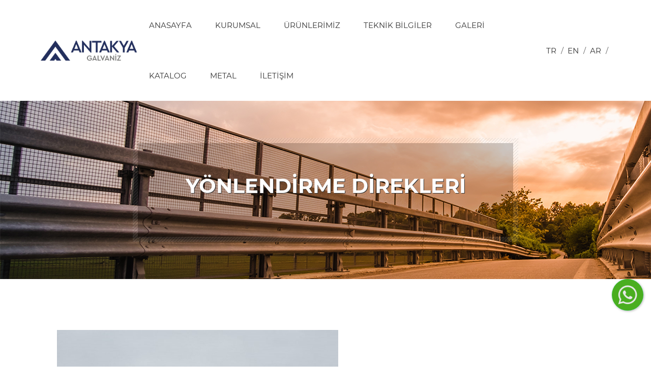

--- FILE ---
content_type: text/html; charset=UTF-8
request_url: https://antakyagalvaniz.com/tr/yonlendirme-direkleri
body_size: 3013
content:
<base href="https://antakyagalvaniz.com/tr">

<!DOCTYPE html>

<html lang="tr">

<head>


<meta http-equiv="Content-Type" content="text/html; charset=utf-8" />

<meta http-equiv="Content-Language" content="tr"/>

<meta http-equiv="x-dns-prefetch-control" content="on">

<meta name="viewport" content="width=device-width, initial-scale=1">

<meta name="viewport" content="width=device-width, initial-scale=1, maximum-scale=1, user-scalable=no">

<meta name="author" content="Lovemark Brand Design  - www.lovemark.com.tr - info@lovemark.com.tr">

<meta name="copyright" content= "Tasarım ve kodlama Lovemark Brand Design Tarafından Lisanslanıp Kodlanmıştır.">

<meta name="distribution" content="global" />

<meta name="robots" content="follow, all" />

<meta name="revisit-after" content="1 day" />

<meta name="DC.Identifier" content="">

<meta name="googlebot" content="index, follow" />

<meta content="all" name="audience" />

<title>YÖNLENDİRME DİREKLERİ - Antakya Galvaniz</title>

<meta name="keywords" content="Antakya Galvaniz,otokorkuluk,köprü korkulukları,çelik otokorkuluk,galvanizli bariyer,otoyol bariyer" />

<meta name="description" content="YÖNLENDİRME DİREKLERİ - " />
<script async src="https://www.googletagmanager.com/gtag/js?id=UA-151030731-1"></script>
<script>
  window.dataLayer = window.dataLayer || [];
  function gtag(){dataLayer.push(arguments);}
  gtag('js', new Date());
  gtag('config', 'UA-151030731-1');
</script>



<link rel="alternate" hreflang="tr" href="https://antakyagalvaniz.com/tr/yonlendirme-direkleri" />
<link rel="index" title="https://antakyagalvaniz.com/" href="https://antakyagalvaniz.com/tr/index.html" />
<link rel="icon" href="images/upload/favicon6188.png" type="image/x-icon" />
<link rel="canonical" href="https://antakyagalvaniz.com/tr/yonlendirme-direkleri" />

<link rel="stylesheet" href="templates/antakyagalvaniz/fonts/material-icon/css/material-design-iconic-font.min.css">
<link rel="stylesheet" href="templates/antakyagalvaniz/fonts/font-awesome/css/font-awesome.min.css">
<link rel="stylesheet" href="templates/antakyagalvaniz/fonts/font-awesome-5/css/fontawesome-all.min.css">
<link rel="stylesheet" href="templates/antakyagalvaniz/vendor/bootstrap/css/bootstrap.min.css">
<link rel="stylesheet" href="templates/antakyagalvaniz/vendor/wow/libs/animate.css">
<link rel="stylesheet" href="templates/antakyagalvaniz/vendor/css-hamburgers/dist/hamburgers.min.css">
<link rel="stylesheet" href="templates/antakyagalvaniz/vendor/slick/slick-theme.css">
<link rel="stylesheet" href="templates/antakyagalvaniz/vendor/slick/slick.css">
<link rel="stylesheet" href="templates/antakyagalvaniz/vendor/mejs/mediaelementplayer.css">
<link rel="stylesheet" href="templates/antakyagalvaniz/vendor/fullpage/jquery.fullPage.css">
<link rel="stylesheet" href="templates/antakyagalvaniz/vendor/revolution/settings.css">
<link rel="stylesheet" href="templates/antakyagalvaniz/vendor/revolution/layers.css">
<link rel="stylesheet" href="templates/antakyagalvaniz/vendor/revolution/navigation.css">
<link rel="stylesheet" href="templates/antakyagalvaniz/vendor/revolution/settings-source.css">
<link rel="stylesheet" href="templates/antakyagalvaniz/vendor/revolution/tp-color-picker.css">
<link rel="stylesheet" href="templates/antakyagalvaniz/vendor/fancybox/dist/jquery.fancybox.min.css">
<link rel="stylesheet" href="templates/antakyagalvaniz/vendor/nouislider/nouislider.min.css">
<link rel="stylesheet" href="templates/antakyagalvaniz/css/style.css" >
<!-- 
<link rel="stylesheet" href="templates/antakyagalvaniz/css/" >
-->
</head>
<body>



<div class="header-menu hidden-tablet-landscape" id="js-navbar-fixed">
    <div class="container-fluid">
        <div class="header-menu-content display-flex">
            <div class="logo">
                <a href="tr/index.html">
                    <img src="images/logo-black.png" alt="">
                </a>
            </div>
            <div class="menu-wrapper">
                <nav class="menu">
                    <div>
                        <ul class="menu-primary">
                             <li class="menu-item"><a href="tr/index.html">Anasayfa</a></li>
                                                                   <li class="menu-item"><a href="tr/kurumsal">Kurumsal</a></li>                                        <li class="menu-item menu-item-has-children"><a href="tr/list/urunler">Ürünlerimiz</a>
                                        <ul class="sub-menu">
                                                                                         <li><a href="tr/kategori/otokorkuluk">Otokorkuluk</a></li>
                                                                                         <li><a href="tr/kategori/yaya-korkulugu">Yaya Güvenliği</a></li>
                                                                                         <li><a href="tr/kategori/direkler">Direkler</a></li>
                                                                                         <li><a href="tr/kategori/celik-konstruksiyon">Çelik Konstrüksiyon</a></li>
                                                                                         <li><a href="tr/kategori/solar-panel-yapilari">Solar Panel Yapıları</a></li>
                                                                                   </ul>
                                      </li>                                      <li class="menu-item"><a href="tr/list/teknik-bilgiler">Teknik Bilgiler</a></li>                                        <li class="menu-item"><a href="tr/foto-galeri">Galeri</a></li>                          <li class="menu-item"><a href="catalog-tr.pdf">Katalog</a></li>
                          <li class="menu-item"><a target="_blank" href="https://www.ozismetal.com.tr/">Metal</a></li>
                          <li class="menu-item"><a href="tr/iletisim.html">İletişim</a></li>
                        </ul>
                    </div>
                </nav>
            </div>
            <div class="toggle-box">
                <div class="toggle-btn">
                                               <a style="text-transform:uppercase; color:#333;" href="tr">tr</a> /
                                                <a style="text-transform:uppercase; color:#333;" href="en">en</a> /
                                                <a style="text-transform:uppercase; color:#333;" href="ar">ar</a> /
                                      </div>
            </div>
        </div>
    </div>
</div>
<div class="hidden-tablet-landscape-up header-mobile">
    <div class="header-top-mobile">
        <div class="container-fluid">
            <div class="logo">
                <a href="tr/index.html">
                    <img src="images/logo-black.png" alt="">
                </a>
            </div>
            
            <button class="hamburger hamburger--spin hidden-tablet-landscape-up" id="toggle-icon">
                <span class="hamburger-box">
                    <span class="hamburger-inner"></span>
                </span>
            </button>
        </div>
    </div>
    <div class="au-nav-mobile">
        <nav class="menu-mobile">
            <div>
                <ul class="au-navbar-menu">
                     <li class="menu-item"><a href="tr/index.html">Anasayfa</a></li>
                                                                   <li class="menu-item"><a href="tr/kurumsal">Kurumsal</a></li>                                        <li class="menu-item menu-item-has-children"><a href="tr/list/urunler">Ürünlerimiz</a>
                                        <ul class="sub-menu">
                                                                                         <li><a href="tr/kategori/otokorkuluk">Otokorkuluk</a></li>
                                                                                         <li><a href="tr/kategori/yaya-korkulugu">Yaya Güvenliği</a></li>
                                                                                         <li><a href="tr/kategori/direkler">Direkler</a></li>
                                                                                         <li><a href="tr/kategori/celik-konstruksiyon">Çelik Konstrüksiyon</a></li>
                                                                                         <li><a href="tr/kategori/solar-panel-yapilari">Solar Panel Yapıları</a></li>
                                                                                   </ul>
                                      </li>                                      <li class="menu-item"><a href="tr/list/teknik-bilgiler">Teknik Bilgiler</a></li>                                        <li class="menu-item"><a href="tr/foto-galeri">Galeri</a></li>                              <li class="menu-item"><a href="catalog-tr.pdf">Katalog</a></li>
                              <li class="menu-item"><a href="tr/iletisim.html">İletişim</a></li>

                            <div class="col-sm-12" style="margin-top:30px; padding: 0 5px 30px 32px; font-size: 19px;">
                                                               <a style="text-transform:uppercase; color:#fff;" href="tr">tr</a> /
                                                                <a style="text-transform:uppercase; color:#fff;" href="en">en</a> /
                                                                <a style="text-transform:uppercase; color:#fff;" href="ar">ar</a> /
                                                          </div>



                </ul>


            </div>
        </nav>
    </div>
    <div class="clear"></div>
</div>




<section class="heading-page-2" style="background:url('images/banners/urunlerimiz.png');">
    <div class="container">
        <div class="heading-page-content display-flex-center">
            <h1 class="au-page-title">YÖNLENDİRME DİREKLERİ</h1>
            <p style="line-height: 1.3;"></p>
            <div class="line line1"></div>
            <div class="line line2"></div>
            <div class="line line4"></div>
        </div>
    </div>
</section>



<section class="aboutus-page2">
        <div class="container-fluid">
                <div class="intro-content" style="width: 100%; padding:50px 0 0 50px">
                    <div class="row">
                        <div class="icerik-resim col-sm-6">
                             <img src="images/upload/254263391whatsapp-image-2022-01-11-at-17-58-461567.jpg" alt="YÖNLENDİRME DİREKLERİ">
                        </div>

                        <div class="icerik col-sm-6">
                                                     </div>
                    </div>
                    <div class="imgal-container" style="margin-top:50px">
                                            </div>

                    <div class="col-sm-12" style="margin-bottom:60px;">
                                             </div>

                    <div style="clear:both;"></div>
                </div>
        </div>
    </section>



     

     </main>
<footer class="footer background-cover" style="background-image: url('images/footer-bg.jpg')">
        <div class="footer-top">
            <div class="container">
                <div class="logo">
                    <a href="index.html">
                        <img src="images/logo-yellow.png" alt="Antakya Galvaniz">
                    </a>
                </div>
            </div>
        </div>
        <div class="footer-middle">
            <div class="container">
                <div class="footer-menu">
                    <nav class="menu">
                        <div>
                            <ul class="menu-primary footer-menulist">
                                    <li class="menu-item"><a tyle="color:#fff; " href="tr/index.html">Anasayfa</a></li>
                                                                                    <li class="menu-item"><a style="color:#fff; text-transform:uppercase;" href="tr/kurumsal">Kurumsal</a></li>                                                <li class="menu-item"><a style="color:#fff; text-transform:uppercase;" href="tr/list/urunler">Ürünlerimiz</a></li>
                                                                                            <li class="menu-item"><a style="color:#fff; text-transform:uppercase;" href="tr/list/teknik-bilgiler">Teknik Bilgiler</a></li>                                                 <li class="menu-item"><a style="color:#fff; text-transform:uppercase;" href="tr/foto-galeri">Galeri</a></li>                                     <li class="menu-item"> <a style="color:#fff; " href="tr/list/kvkk">KVKK</a></li>
                                     <li class="menu-item"> <a style="color:#fff; " href="tr/iletisim.html">İletişim</a></li>
                            </ul>
                        </div>
                    </nav>
                </div>
                <div class="footer-line"></div>
            </div>
        </div>
        <div class="footer-bottom">
            <div class="container">
                <ul class="socials">
                    <li>
                        <a href="https://www.facebook.com/Antakyagalvanizmetal"><i class="zmdi zmdi-facebook"></i></a>
                    </li>
                    <li>
                        <a href="https://www.linkedin.com/company/antakyagalvaniz/"><i class="zmdi zmdi-linkedin"></i></a>
                    </li>
                    <li>
                        <a href="https://www.instagram.com/antakyagalvaniz/"><i class="zmdi zmdi-instagram"></i></a>
                    </li>
                 </ul>
            </div>
        </div>    
</footer>


<!-- JS -->
<script src="templates/antakyagalvaniz/vendor/jquery/jquery.min.js"></script>
<script src="templates/antakyagalvaniz/vendor/bootstrap/js/bootstrap.min.js"></script>
<script src="templates/antakyagalvaniz/vendor/slick/slick.min.js"></script>
<script src="templates/antakyagalvaniz/vendor/wow/dist/wow.min.js"></script>
<script src="templates/antakyagalvaniz/js/theme-map.js"></script>
<script src="templates/antakyagalvaniz/vendor/bootstrap-progressbar/bootstrap-progressbar.min.js"></script>
<script src="templates/antakyagalvaniz/vendor/waypoints/lib/jquery.waypoints.min.js"></script>
<script src="templates/antakyagalvaniz/vendor/fancybox/dist/jquery.fancybox.min.js"></script>
<script src="templates/antakyagalvaniz/vendor/nouislider/nouislider.min.js"></script>
<script src="templates/antakyagalvaniz/vendor/mejs/mediaelement-and-player.min.js"></script>
<script src="templates/antakyagalvaniz/vendor/fullpage/jquery.fullPage.js"></script>
<!-- REVOLUTION JS FILES -->
<script src="templates/antakyagalvaniz/vendor/revolution/js/jquery.themepunch.tools.min.js"></script>
<script src="templates/antakyagalvaniz/vendor/revolution/js/jquery.themepunch.revolution.min.js"></script>
<!-- SLICEY ADD-ON FILES -->
<script src='templates/antakyagalvaniz/vendor/revolution/js/revolution.addon.slicey.min.js?ver=1.0.0'></script>
<script src="templates/antakyagalvaniz/js/plugin.js"></script>
<script src="templates/antakyagalvaniz/js/config-contact.js"></script>
<script src="templates/antakyagalvaniz/js/main.js"></script>

  <div id="WAButton"></div>  
  <link rel="stylesheet" href="templates/antakyagalvaniz/whatsap/floating-wpp.min.css">
  <!--Floating WhatsApp javascript-->
  <script type="text/javascript" src="templates/antakyagalvaniz/whatsap/floating-wpp.min.js"></script>
  <script type="text/javascript">
     $(function () {
             $('#WAButton').floatingWhatsApp({
                 phone: '903264512458', //WhatsApp Business phone number
                 headerTitle: 'Whatsapp Destek', //Popup Title
                 popupMessage: 'Merhaba size nasıl yardımcı olabiliriz?', //Popup Message
                 showPopup: true, //Enables popup display
                 buttonImage: '<img alt="Whatsapp" src="templates/antakyagalvaniz/whatsap/whatsapp.png" />', //Button Image
                 //headerColor: 'crimson', //Custom header color
                 //backgroundColor: 'crimson', //Custom background button color
                 position: "right" //Position: left | right
             });
         });
  </script>


</body>
</html>




--- FILE ---
content_type: text/css
request_url: https://antakyagalvaniz.com/templates/antakyagalvaniz/css/style.css
body_size: 29552
content:
/*------------------------------------------------------------------
[Table of contents]

1. Extend
2. Global
3. Arrows
4. Breadcrumb 
5. Dots 
6. Fonts
7. Pagination
8. Footer
9. Header
10. Sidebar
11. 404 Error
12. About me Page 
13. About us Page
14. Account Page
15. Blog Page
16. Contact Page
17. Cart Page
18. Checkout Page
19. Coming Soon Page
20. Front Page
21. Gallery Page
22. Our Team Page
23. Portfolio Page
24. Single Product Page
25. Shop Page
26. Single Post Page
27. Responsive
-------------------------------------------------------------------*/
/* 1. Extend ------------------------------------------*/
/* @extend display-flex; */
display-flex, .display-flex, .display-flex-center, .socials-bold, .au-btn:after, .meta .meta-item, .portfolio-pagination-content, .spendora-pagination-content .prev, .spendora-pagination-content .next, .portfolio-pagination-content .prev, .portfolio-pagination-content .next, .menu ul, .toggle-box .toggle-btn, .spendora-lastest-post ul li, .widget_categories ul li, .widget_product_categories ul li, .spendora-instagram-gallery, .widget_price_filter .price_slider_wrapper .price_slider_amount, .product_list_widget li, .socials-logins, .blog-page .item, .cart-page .woocommerce-cart-form .shop_table tbody .cart_item .product-quantity .quantity .modify-qty, .woocommerce .spendora-checkout-top .checkout_coupon .form-row, .checkout-page form.woocommerce-checkout .spendora-order-reviews #order_review table.shop_table tfoot .order-review-total li, #count-down-time, .email-subcribe form, .email-subcribe form button, .slideshow-btn:after, .wrap-scroll-slider1 .scroll-slider1, .year-experience, .landing-porfolio-content, .our-team-content .item, .our-process-content .our-process-list, .aboutus-intro, .aboutus-intro .intro-content .signature, .au-video-button i, #fullpage .testimonials-fullpage-content, .single-product .product .product-summary .summary .woocommerce-product-rating, .single-product .product .product-summary .summary form.cart, .single-product .product .product-summary .summary form.cart .quantity .modify-qty, .single-product .product .spendora-product-tabs .tabs, .product-item figure .new, .product-item figure .onsale, .product-item figure .woocommerce-add-to-cart, .product-item figure .woocommerce-add-to-cart a, .product-item .info .product-title-price, .single-content .tags-socials .socials, .single-post-author, .comment-item .comment-content, .comment-item .comment-content .comment-body .comment-author, .common-form .form-submit:after {
  display: flex;
  display: -webkit-flex; }

/* @extend list-type-ulli; */
list-type-ulli, ul, .pagination ul, .menu ul, .widget_lastest_entries ul, .filter-projects {
  list-style-type: none;
  margin: 0;
  padding: 0; }

/* 2. Global ------------------------------------------*/
a:hover, a:focus, a:active {
  text-decoration: none;
  outline: none;
  transition: all 300ms ease 0s;
  -moz-transition: all 300ms ease 0s;
  -webkit-transition: all 300ms ease 0s;
  -o-transition: all 300ms ease 0s;
  -ms-transition: all 300ms ease 0s; }

input, select, textarea {
  outline: none;
  appearance: unset !important;
  -moz-appearance: unset !important;
  -webkit-appearance: unset !important;
  -o-appearance: unset !important;
  -ms-appearance: unset !important; }

input::-webkit-outer-spin-button, input::-webkit-inner-spin-button {
  appearance: none !important;
  -moz-appearance: none !important;
  -webkit-appearance: none !important;
  -o-appearance: none !important;
  -ms-appearance: none !important;
  margin: 0; }

input:focus, select:focus, textarea:focus {
  outline: none;
  box-shadow: none !important;
  -moz-box-shadow: none !important;
  -webkit-box-shadow: none !important;
  -o-box-shadow: none !important;
  -ms-box-shadow: none !important; }

input[type=checkbox] {
  appearance: checkbox !important;
  -moz-appearance: checkbox !important;
  -webkit-appearance: checkbox !important;
  -o-appearance: checkbox !important;
  -ms-appearance: checkbox !important; }

input[type=radio] {
  appearance: radio !important;
  -moz-appearance: radio !important;
  -webkit-appearance: radio !important;
  -o-appearance: radio !important;
  -ms-appearance: radio !important; }

img {
  max-width: 100%;
  height: auto; }

figure {
  margin: 0; }

p {
  margin-bottom: 0px;
  line-height: 1.8; }

h1, h2, h3, h4, h5, h6 {
  line-height: 1.2;
  margin: 0;
  padding: 0;
  font-weight: normal;
  font-family: 'Montserrat Bold';
  color: #333; }

.form-control:focus {
  box-shadow: none; }

.widget p {
  margin: 0; }

.main {
  display: inline-block;
  width: 100%;
  overflow: hidden; }

.fix-container {
  width: 900px;
  margin: auto; }

.fw {
  float: left;
  width: 100%; }

.stick {
  position: fixed;
  z-index: 999;
  background: rgba(225, 225, 225, 0.8); }

.clear {
  clear: both; }

h3 {
  font-family: 'Montserrat SemiBold';
  color: #333;
  font-size: 22px; }

h2 {
  text-transform: uppercase;
  font-family: 'Montserrat Bold';
  font-size: 36px;
  color: #333; }

h5 {
  font-size: 18px;
  font-family: 'Montserrat SemiBold';
  color: #333; }

h4 {
  font-size: 30px;
  font-family: 'Montserrat Bold';
  text-transform: uppercase; }

h6 {
  font-size: 20px;
  font-family: 'Montserrat SemiBold';
  color: #333; }

html {
  height: 100%; }

body {
  font-size: 15px;
  line-height: 1.71;
  color: #666;
  background: #fff;
  font-family: 'Montserrat Regular';
  position: relative; }

.body-no-line .body-line {
  display: none; }

.body-line {
  position: absolute;
  height: 100%;
  top: 0;
  background: #fff;
  z-index: -1;
  width: 100%; }
  .body-line .container {
    height: 100%; }
    .body-line .container .row {
      height: 100%;
      margin-left: 0px;
      margin-right: 0px;
      border-right: 1px solid #f2f2f2;
      border-left: 1px solid #f2f2f2; }
      .body-line .container .row .col-4 {
        padding-left: 0px;
        padding-right: 0px;
        border-right: 1px solid #f2f2f2; }
        .body-line .container .row .col-4:last-child {
          border-right: 0px; }

.body-line-border {
  border-right: 1px solid #f2f2f2; }

.body-line1 {
  left: 0;
  width: 367px; }

.body-line2 {
  left: 368px;
  width: 390px; }

.body-line3 {
  left: 758px;
  width: 390px; }

.body-line4 {
  right: 367px;
  width: 390px; }

.body-line5 {
  right: 0;
  width: 367px; }

.display-flex {
  justify-content: space-between;
  -moz-justify-content: space-between;
  -webkit-justify-content: space-between;
  -o-justify-content: space-between;
  -ms-justify-content: space-between;
  align-items: center;
  -moz-align-items: center;
  -webkit-align-items: center;
  -o-align-items: center;
  -ms-align-items: center; }

.display-flex-center {
  justify-content: center;
  -moz-justify-content: center;
  -webkit-justify-content: center;
  -o-justify-content: center;
  -ms-justify-content: center;
  align-items: center;
  -moz-align-items: center;
  -webkit-align-items: center;
  -o-align-items: center;
  -ms-align-items: center; }

.background-cover {
  background-size: cover;
  -moz-background-size: cover;
  -webkit-background-size: cover;
  -o-background-size: cover;
  -ms-background-size: cover;
  background-position: center center;
  background-repeat: no-repeat; }

.background-pattern {
  position: relative; }
  .background-pattern:after {
    position: absolute;
    content: '';
    width: 100%;
    height: 100%;
    top: 0;
    left: 0;
    background-position: center center;
    background-repeat: repeat;
    background-image: url("../images/bg-pattern-1.png");
    opacity: 0.1;
    z-index: -1; }

.position-center {
  position: absolute;
  top: 50%;
  left: 50%;
  transform: translate(-50%, -50%);
  -moz-transform: translate(-50%, -50%);
  -webkit-transform: translate(-50%, -50%);
  -o-transform: translate(-50%, -50%);
  -ms-transform: translate(-50%, -50%); }

.heading-page, .heading-page-2 {
  position: relative; height:350px;}
  .heading-page .container, .heading-page .container-fluid, .heading-page-2 .container, .heading-page-2 .container-fluid {
    position: absolute;
    top: 50%;
    left: 50%;
    transform: translate(-50%, -50%);
    -moz-transform: translate(-50%, -50%);
    -webkit-transform: translate(-50%, -50%);
    -o-transform: translate(-50%, -50%);
    -ms-transform: translate(-50%, -50%); }

.heading-page-2 .heading-page-content {
  color: #fff;
  flex-direction: column;
  -moz-flex-direction: column;
  -webkit-flex-direction: column;
  -o-flex-direction: column;
  -ms-flex-direction: column;
  position: relative;
  padding-top: 60px;
  padding-bottom: 63px;
  width: 63%;
  margin: 0 auto; }
  .heading-page-2 .heading-page-content:before {
    position: absolute;
    content: '';
    width: 100%;
    height: 10px;
    left: 0;
    background: #fff;
    background-position: center center;
    background-repeat: repeat;
    background-image: url("../images/bg-pattern-1.png");
    opacity: 0.1; }
  .heading-page-2 .heading-page-content:after {
    position: absolute;
    content: '';
    width: 100%;
    height: 100%;
    top: 0;
    left: 0;
    background: rgba(0, 0, 0, 0.2);
    z-index: -1; }
  .heading-page-2 .heading-page-content:before {
    top: 100%; }
  .heading-page-2 .heading-page-content .line {
    background-color: #fff;
    opacity: 0.1; }
  .heading-page-2 .heading-page-content .line1 {
    height: 10px;
    bottom: 100%;
    top: auto; }
  .heading-page-2 .heading-page-content .line2, .heading-page-2 .heading-page-content .line4 {
    width: 10px;
    height: calc(100% + 20px); }
  .heading-page-2 .heading-page-content .line2 {
    left: 100%; }
  .heading-page-2 .heading-page-content .line4 {
    right: 100%; }
  .heading-page-2 .heading-page-content h1 {
    color: #fff;     text-shadow: 1px 1px 0px #333; text-align: center;
    margin-bottom: 13px; }
  .heading-page-2 .heading-page-content p {
    width: 82%;
    text-align: center; }

.p-65 {
  padding: 0 65px; }

.p-t-150 {
  padding-top: 150px; }
.p-t-70 {
  padding-top: 70px; }

.au-page-title {
  font-size: 40px;
  font-family: 'Montserrat Bold';
  text-transform: capitalize; }

#back-to-top {
  position: fixed;
  text-align: center;
  right: 30px;
  bottom: 30px;
  color: #fff;
  cursor: pointer;
  border: 1px solid #fff;
  z-index: 10000;
  height: 41px;
  width: 34px;
  line-height: 41px;
  background: #373737 no-repeat center;
  -webkit-transition: background-color 0.1s linear;
  -o-transition: background-color 0.1s linear;
  -moz-transition: background-color 0.1s linear;
  transition: background-color 0.1s linear; }
  #back-to-top i {
    font-size: 19px; }

#back-to-top:hover {
  background: black no-repeat center; }

.socials {
  display: inline-block; }
  .socials li {
    float: left;
    margin-right: 25px; }
    .socials li:last-child {
      margin-right: 0px; }
    .socials li a {
      color: #999;
      font-size: 18px; }
      .socials li a i {
        transition: all 300ms ease;
        -moz-transition: all 300ms ease;
        -webkit-transition: all 300ms ease;
        -o-transition: all 300ms ease;
        -ms-transition: all 300ms ease;
        transform: translateY(0);
        -moz-transform: translateY(0);
        -webkit-transform: translateY(0);
        -o-transform: translateY(0);
        -ms-transform: translateY(0);
        margin-top: 0px; }
      .socials li a:hover i {
        transform: translateY(-3px);
        -moz-transform: translateY(-3px);
        -webkit-transform: translateY(-3px);
        -o-transform: translateY(-3px);
        -ms-transform: translateY(-3px); }

.socials-bold {
  align-items: center;
  -moz-align-items: center;
  -webkit-align-items: center;
  -o-align-items: center;
  -ms-align-items: center; }
  .socials-bold span {
    padding-right: 10px; }
  .socials-bold .socials li {
    margin-right: 20px; }
    .socials-bold .socials li:last-child {
      margin-right: 0px; }
    .socials-bold .socials li a {
      color: #666; }

.section-padding-large {
  padding-bottom: 150px; }

.section-title {
  margin-bottom: 75px; }
  .section-title h2 {
    padding-top: 10px;
    padding-bottom: 13px; }

.section-title-center {
  text-align: center; }

.section-title-right {
  text-align: right; }

.icon-play {
  width: 60px;
  height: 60px;
  border-radius: 50%;
  -moz-border-radius: 50%;
  -webkit-border-radius: 50%;
  -o-border-radius: 50%;
  -ms-border-radius: 50%;
  border: 2px solid #fff; }
  .icon-play i {
    color: #232f5d;
    font-size: 20px;
    margin-left: 5px; }

/*Preloader*/
.loading {
  position: fixed;
  z-index: 999999;
  width: 100%;
  height: 100%;
  background-color: #fff; }
  .loading .spinner {
    width: 40px;
    height: 40px;
    left: 50%;
    top: 40%;
    position: relative;
    -webkit-transform: translate(-50%, -50%);
    -moz-transform: translate(-50%, -50%);
    -ms-transform: translate(-50%, -50%);
    -o-transform: translate(-50%, -50%);
    transform: translate(-50%, -50%); }
  .loading .double-bounce1, .loading .double-bounce2 {
    width: 100%;
    height: 100%;
    -webkit-border-radius: 50%;
    -moz-border-radius: 50%;
    border-radius: 50%;
    background-color: #ccc;
    position: absolute;
    opacity: 0.8;
    top: 0;
    left: 0;
    -webkit-animation: sk-bounce 2.0s infinite ease-in-out;
    -moz-animation: sk-bounce 2.0s infinite ease-in-out;
    -o-animation: sk-bounce 2.0s infinite ease-in-out;
    animation: sk-bounce 2.0s infinite ease-in-out; }
  .loading .double-bounce2 {
    background-color: #232f5d;
    -webkit-animation-delay: -1.0s;
    -moz-animation-delay: -1.0s;
    -o-animation-delay: -1.0s;
    animation-delay: -1.0s; }

@-webkit-keyframes sk-bounce {
  0%,
    100% {
    -webkit-transform: scale(0); }
  50% {
    -webkit-transform: scale(1); } }
@-moz-keyframes sk-bounce {
  0%,
    100% {
    -moz-transform: scale(0);
    transform: scale(0);
    -webkit-transform: scale(0); }
  50% {
    -moz-transform: scale(1);
    transform: scale(1);
    -webkit-transform: scale(1); } }
@-o-keyframes sk-bounce {
  0%,
    100% {
    -o-transform: scale(0);
    transform: scale(0);
    -webkit-transform: scale(0); }
  50% {
    -o-transform: scale(1);
    transform: scale(1);
    -webkit-transform: scale(1); } }
@keyframes sk-bounce {
  0%,
    100% {
    -moz-transform: scale(0);
    -o-transform: scale(0);
    transform: scale(0);
    -webkit-transform: scale(0); }
  50% {
    -moz-transform: scale(1);
    -o-transform: scale(1);
    transform: scale(1);
    -webkit-transform: scale(1); } }
.slick-slider .slick-slide:focus {
  outline: none; }

.entry span, .entry a {
  color: #666;
  position: relative;
  padding-right: 13px;
  margin-right: 3px; }
  .entry span:after, .entry a:after {
    position: absolute;
    content: '/';
    right: 0; }
.entry .post-date:after {
  content: ''; }

.title a {
  color: #333; }
.title:hover a {
  color: #232f5d; }

.category {
  color: #666;
  position: relative;
  padding-left: 14px;
  display: inline-block; }
  .category:before {
    position: absolute;
    content: '/';
    left: 0px; }
  .category:hover {
    color: #666; }

.p-b-120 {
  padding-bottom: 120px; }

.see-all-btn {
  text-align: center; }
  .see-all-btn .au-btn {
    margin-left: -55px; }

.au-btn {
  color: #666;
  position: relative;
  border: 1px solid #666;
  text-transform: uppercase;
  font-family: 'Montserrat SemiBold';
  letter-spacing: 2px !important;
  padding: 12px 29px;
  display: inline-block;
  z-index: 99; }
  .au-btn:after {
    position: absolute;
    content: '\f301';
    font-family: 'Material-Design-Iconic-Font';
    width: 60px;
    height: 104%;
    left: 100%;
    top: -1px;
    border: 1px solid #666;
    justify-content: center;
    -moz-justify-content: center;
    -webkit-justify-content: center;
    -o-justify-content: center;
    -ms-justify-content: center;
    align-items: center;
    -moz-align-items: center;
    -webkit-align-items: center;
    -o-align-items: center;
    -ms-align-items: center;
    font-size: 22px; }
  .au-btn:before {
    position: absolute;
    content: '';
    width: 100%;
    height: 100%;
    top: 0;
    left: 0;
    transition: transform 0.15s, 0.15s border-radius 0.15s;
    opacity: 0;
    background: #232f5d;
    transform: scale(0.1, 0.1);
    z-index: -1;
    border-radius: 50%; }
  .au-btn:hover {
    color: #fff; }
    .au-btn:hover:before {
      opacity: 1;
      transform: scale(1, 1);
      border-radius: 0; }
    .au-btn:hover:after {
      background: #232f5d; }

#fullpage .common-form .form-submit:hover .submit {
  background: #232f5d; }

.single-title {
  font-size: 30px;
  font-family: 'Montserrat SemiBold';
  text-transform: none; }

.meta .meta-item {
  align-items: center;
  -moz-align-items: center;
  -webkit-align-items: center;
  -o-align-items: center;
  -ms-align-items: center;
  margin-bottom: 10px; }
  .meta .meta-item:last-child {
    margin-bottom: 0px; }
  .meta .meta-item .meta-name {
    font-family: 'Montserrat SemiBold';
    color: #333;
    padding-right: 13px; }

.modal .modal-dialog {
  max-width: 800px;
  margin: 200px auto; }

.widget-title {
  font-size: 20px;
  margin-bottom: 7px; }

.select-icon-down {
  position: relative; }
  .select-icon-down .select-icon {
    position: absolute;
    top: 50%;
    right: 20px;
    transform: translateY(-50%);
    -moz-transform: translateY(-50%);
    -webkit-transform: translateY(-50%);
    -o-transform: translateY(-50%);
    -ms-transform: translateY(-50%);
    z-index: 0;
    font-size: 17px; }

.landing-slideshow .landing-line {
  background: #000;
  opacity: 0.5 !important; }
.landing-slideshow .landing-caption {
  font-family: 'Muli Regular'; }

.landing-content {
  margin-bottom: 50px; }
  .landing-content .landing-item img {
    width: 100%; }

.landing-title {
  text-align: center;
  padding-top: 150px;
  padding-bottom: 90px; }
  .landing-title h2 {
    position: relative;
    display: inline-block; }
    .landing-title h2:after, .landing-title h2:before {
      content: '';
      position: absolute;
      width: 20px;
      height: 20px;
      border: 1px solid #333;
      -webkit-transition: -webkit-transform 0.3s, opacity 0.3s;
      transition: transform 0.3s, opacity 0.3s;
      -webkit-transition-timing-function: cubic-bezier(0.17, 0.67, 0.05, 1.29);
      transition-timing-function: cubic-bezier(0.17, 0.67, 0.05, 1.29); }
    .landing-title h2:after {
      right: -23px;
      bottom: -15px;
      border-width: 0 1px 1px 0;
      -webkit-transform: translate3d(-10px, -10px, 0);
      transform: translate3d(-10px, -10px, 0); }
    .landing-title h2:before {
      top: -15px;
      left: -23px;
      border-width: 1px 0 0 1px;
      -webkit-transform: translate3d(10px, 10px, 0);
      transform: translate3d(10px, 10px, 0); }

figure {
  position: relative;
  overflow: hidden; }
  figure .figure-hover:after {
    background-color: rgba(255, 255, 255, 0.5);
    bottom: 50%;
    content: "";
    left: 0%;
    position: absolute;
    right: 0%;
    top: 51%;
    -webkit-transition: all 1s ease 0s;
    -o-transition: all 1s ease 0s;
    transition: all 1s ease 0s;
    opacity: 1;
    z-index: 9; }
  figure .figure-hover:before {
    background-color: rgba(255, 255, 255, 0.5);
    bottom: 0%;
    content: "";
    left: 50%;
    position: absolute;
    right: 51%;
    top: 0%;
    opacity: 1;
    -webkit-transition: all 1s ease 0s;
    -o-transition: all 1s ease 0s;
    transition: all 1s ease 0s;
    z-index: 9; }
  figure:hover .figure-hover:before {
    left: 0%;
    right: 0%;
    opacity: 0;
    -webkit-transition: all 1s ease 0s;
    -o-transition: all 1s ease 0s;
    transition: all 1s ease 0s; }
  figure:hover .figure-hover:after {
    top: 0%;
    bottom: 0%;
    opacity: 0;
    -webkit-transition: all 1s ease 0s;
    -o-transition: all 1s ease 0s;
    transition: all 1s ease 0s; }

.item, .statistics-content {
  position: relative; }
  .item .hover-border, .statistics-content .hover-border {
    position: absolute;
    content: '';
    position: absolute;
    width: 40px;
    height: 40px;
    opacity: 0;
    -webkit-transition: -webkit-transform 0.3s, opacity 0.3s;
    transition: transform 0.3s, opacity 0.3s;
    -webkit-transition-timing-function: cubic-bezier(0.17, 0.67, 0.05, 1.29);
    transition-timing-function: cubic-bezier(0.17, 0.67, 0.05, 1.29);
    z-index: 99; }
  .item .hover-border-top, .statistics-content .hover-border-top {
    top: 0;
    left: 0;
    -webkit-transform: translate3d(10px, 10px, 0);
    transform: translate3d(10px, 10px, 0); }
  .item .hover-border-bottom, .statistics-content .hover-border-bottom {
    right: 0;
    bottom: 0;
    -webkit-transform: translate3d(-10px, -10px, 0);
    transform: translate3d(-10px, -10px, 0); }
  .item:hover .hover-border, .statistics-content:hover .hover-border {
    opacity: 1;
    -webkit-transform: translate3d(0, 0, 0);
    transform: translate3d(0, 0, 0); }
  .item .hover-border-7, .statistics-content .hover-border-7 {
    border: 7px solid #333; }
  .item .hover-border-top.hover-border-7, .statistics-content .hover-border-top.hover-border-7 {
    border-width: 7px 0 0 7px; }
  .item .hover-border-bottom.hover-border-7, .statistics-content .hover-border-bottom.hover-border-7 {
    border-width: 0 7px 7px 0; }
  .item .hover-border-5, .statistics-content .hover-border-5 {
    border: 7px solid #333; }
  .item .hover-border-top.hover-border-5, .statistics-content .hover-border-top.hover-border-5 {
    border-width: 7px 0 0 7px; }
  .item .hover-border-bottom.hover-border-5, .statistics-content .hover-border-bottom.hover-border-5 {
    border-width: 0 7px 7px 0; }

/* 3. Arrows ------------------------------------------*/
.testimonials-content .slick-prev {
  left: 0px; }
.testimonials-content .slick-next {
  right: 0px; }
.testimonials-content .slick-arrow {
  z-index: 20; }

.slick-arrow {
  z-index: 99999999;
  font-size: 22px; }

.slick-prev, .slick-next {
  width: 60px;
  height: 51px;
  border: 1px solid #666;
  padding: 14px 21px;
  transition: all ease 0.3s;
  -moz-transition: all ease 0.3s;
  -webkit-transition: all ease 0.3s;
  -o-transition: all ease 0.3s;
  -ms-transition: all ease 0.3s; }
  .slick-prev:before, .slick-next:before {
    font-size: 22px;
    font-family: 'Material-Design-Iconic-Font';
    color: #666; }
  .slick-prev:hover, .slick-next:hover {
    background: #232f5d;
    border: 1px solid #232f5d; }
    .slick-prev:hover::before, .slick-next:hover::before {
      color: #fff; }

.slick-prev {
  left: -115px; }
  .slick-prev:before {
    content: '\f2ff'; }

.slick-next {
  right: -115px; }
  .slick-next:before {
    content: '\f301'; }

.portfolio-images .slick-prev, .feature-img-gallery .slick-prev {
  left: -1px; }
.portfolio-images .slick-next, .feature-img-gallery .slick-next {
  right: 10px; }
.portfolio-images .slick-arrow, .feature-img-gallery .slick-arrow {
  background: #fff;
  border: 1px solid #fff; }

.feature-img-gallery .slick-prev {
  left: 0px; }
.feature-img-gallery .slick-next {
  right: 0px; }
.feature-img-gallery .slick-arrow {
  background: #fff;
  border: 1px solid #fff; }

.single-big-images .portfolio-images .slick-next {
  right: 0px; }

.testimonials-fullpage-slider .slick-arrow {
  top: 71%; }
  .testimonials-fullpage-slider .slick-arrow:before {
    color: #fff; }
.testimonials-fullpage-slider .slick-prev {
  left: 65.7%; }
.testimonials-fullpage-slider .slick-next {
  right: auto;
  left: 70.3%; }
  .testimonials-fullpage-slider .slick-next:after {
    color: transparent; }

/* 4. Breadcrumb ------------------------------------------*/
.breadcrumb {
  background-color: transparent;
  border-radius: 0px;
  -moz-border-radius: 0px;
  -webkit-border-radius: 0px;
  -o-border-radius: 0px;
  -ms-border-radius: 0px;
  padding: 0px;
  position: relative;
  z-index: 99;
  margin-bottom: 0px; }
  .breadcrumb .breadcrumb-item a {
    color: #999;
    text-transform: uppercase; }
  .breadcrumb:before {
    content: ""; }
  .breadcrumb .active {
    color: #999;
    text-transform: uppercase;
    background: transparent; }

/* 5. Dots ------------------------------------------*/
.slick-dots li {
  width: 13px; }
  .slick-dots li button:before {
    color: #ffd09b;
    opacity: 1;
    font-size: 11px; }
.slick-dots li.slick-active button:before {
  color: #fff;
  opacity: 1; }

.testimonials-content .slick-dots {
  bottom: 75px; }

.project-full .slick-dots {
  text-align: left;
  bottom: -82px; }
  .project-full .slick-dots li {
    width: 60px;
    margin: 0px;
    height: 1px; }
    .project-full .slick-dots li button {
      width: 60px;
      height: 1px;
      color: #333;
      padding: 5px 0px; }
      .project-full .slick-dots li button:before {
        width: 60px;
        height: 1px;
        content: '';
        background: #333;
        bottom: -16px;
        top: auto; }
    .project-full .slick-dots li:first-child button, .project-full .slick-dots li:last-child button {
      font-size: 13px; }
      .project-full .slick-dots li:first-child button:before, .project-full .slick-dots li:last-child button:before {
        bottom: -21px; }
    .project-full .slick-dots li:first-child button {
      text-align: left; }
    .project-full .slick-dots li:last-child button {
      text-align: right; }
  .project-full .slick-dots .slick-active button {
    font-size: 13px; }
    .project-full .slick-dots .slick-active button:before {
      background: #333;
      bottom: -21px; }
  .project-full .slick-dots .slick-active ~ * button:before {
    background: #e5e5e5; }

.projects-slider .slick-dots {
  left: 0;
  bottom: -80px; }
  .projects-slider .slick-dots li {
    width: 25px;
    height: 2px; }
    .projects-slider .slick-dots li button {
      width: 100%;
      height: 100%;
      padding: 0px; }
      .projects-slider .slick-dots li button:before {
        content: '';
        width: 100%;
        height: 2px;
        background: #333;
        top: auto;
        bottom: 0; }
  .projects-slider .slick-dots li.slick-active button:before {
    height: 5px; }

/* 6. Fonts ------------------------------------------*/
/* Montserrat-300 - latin */
@font-face {
  font-family: 'Montserrat Light';
  font-style: normal;
  font-weight: 300;
  src: url("../fonts/montserrat/Montserrat-Light.ttf");
  /* IE9 Compat Modes */ }
@font-face {
  font-family: 'Montserrat Regular';
  font-style: normal;
  font-weight: 400;
  src: url("../fonts/montserrat/Montserrat-Regular.ttf");
  /* IE9 Compat Modes */ }
@font-face {
  font-family: 'Montserrat Regular Italic';
  font-style: italic;
  font-weight: 400;
  src: url("../fonts/montserrat/Montserrat-Italic.ttf");
  /* IE9 Compat Modes */ }
@font-face {
  font-family: 'Montserrat Medium';
  font-style: normal;
  font-weight: 500;
  src: url("../fonts/montserrat/Montserrat-Medium.ttf");
  /* IE9 Compat Modes */ }
@font-face {
  font-family: 'Montserrat SemiBold';
  font-style: normal;
  font-weight: 600;
  src: url("../fonts/montserrat/Montserrat-SemiBold.ttf");
  /* IE9 Compat Modes */ }
@font-face {
  font-family: 'Montserrat Bold';
  font-style: normal;
  font-weight: 700;
  src: url("../fonts/montserrat/Montserrat-Bold.ttf");
  /* IE9 Compat Modes */ }
@font-face {
  font-family: 'Montserrat Bold Italic';
  font-style: italic;
  font-weight: 700;
  src: url("../fonts/montserrat/Montserrat-BoldItalic.ttf");
  /* IE9 Compat Modes */ }
@font-face {
  font-family: 'Montserrat ExtraBold';
  font-style: italic;
  font-weight: 800;
  src: url("../fonts/montserrat/Montserrat-ExtraBold.ttf"); }
@font-face {
  font-family: 'Montserrat Black';
  font-style: italic;
  font-weight: 900;
  src: url("../fonts/montserrat/Montserrat-Black.ttf"); }
@font-face {
  font-family: 'Muli Regular';
  font-style: normal;
  font-weight: 400;
  src: url("../fonts/muli/Muli-Regular.ttf");
  /* IE9 Compat Modes */ }
@font-face {
  font-family: 'Muli ExtraBold';
  font-style: normal;
  font-weight: 800;
  src: url("../fonts/muli/Muli-ExtraBold.ttf");
  /* IE9 Compat Modes */ }
/* 7. Pagination------------------------------------------*/
.pagination {
  display: block;
  text-align: center;
  width: 100%;
  position: relative;
  padding-bottom: 35px;
  padding-top: 45px; }
  .pagination ul {
    display: inline-block; }
    .pagination ul li {
      float: left;
      padding: 0 5px; }
      .pagination ul li .current {
        color: #232f5d; }
      .pagination ul li a, .pagination ul li span {
        font-size: 18px;
        color: #666; }

.portfolio-pagination-content {
  justify-content: space-between;
  -moz-justify-content: space-between;
  -webkit-justify-content: space-between;
  -o-justify-content: space-between;
  -ms-justify-content: space-between;
  align-items: center;
  -moz-align-items: center;
  -webkit-align-items: center;
  -o-align-items: center;
  -ms-align-items: center; }

.spendora-pagination-content .prev, .spendora-pagination-content .next, .portfolio-pagination-content .prev, .portfolio-pagination-content .next {
  height: 51px;
  width: 56px;
  border: 1px solid #666;
  color: #666;
  font-size: 22px;
  justify-content: center;
  -moz-justify-content: center;
  -webkit-justify-content: center;
  -o-justify-content: center;
  -ms-justify-content: center;
  align-items: center;
  -moz-align-items: center;
  -webkit-align-items: center;
  -o-align-items: center;
  -ms-align-items: center;
  transition: all ease 0.3s;
  -moz-transition: all ease 0.3s;
  -webkit-transition: all ease 0.3s;
  -o-transition: all ease 0.3s;
  -ms-transition: all ease 0.3s; }
  .spendora-pagination-content .prev i, .spendora-pagination-content .next i, .portfolio-pagination-content .prev i, .portfolio-pagination-content .next i {
    transition: all ease 0.3s;
    -moz-transition: all ease 0.3s;
    -webkit-transition: all ease 0.3s;
    -o-transition: all ease 0.3s;
    -ms-transition: all ease 0.3s; }
.spendora-pagination-content .prev:hover, .portfolio-pagination-content .prev:hover {
  background: #232f5d;
  color: #fff;
  border: 1px solid #232f5d; }
  .spendora-pagination-content .prev:hover i, .portfolio-pagination-content .prev:hover i {
    transform: translateX(-10px); }
.spendora-pagination-content .next:hover, .portfolio-pagination-content .next:hover {
  background: #232f5d;
  color: #fff;
  border: 1px solid #232f5d; }
  .spendora-pagination-content .next:hover i, .portfolio-pagination-content .next:hover i {
    transform: translateX(10px); }

ul.page-numbers {
  display: inline-block; }
  ul.page-numbers li {
    float: left;
    margin-right: 25px; }
    ul.page-numbers li:last-child {
      margin-right: 0px; }
    ul.page-numbers li .current {
      color: #232f5d; }
    ul.page-numbers li a, ul.page-numbers li span {
      font-size: 18px;
      color: #666; }
      ul.page-numbers li a:hover, ul.page-numbers li span:hover {
        color: #232f5d; }

/* 8. Footer ------------------------------------------*/
.footer {
  padding: 138px 0;
  text-align: center; }

.footer-menu .menu ul {
  justify-content: center;
  -moz-justify-content: center;
  -webkit-justify-content: center;
  -o-justify-content: center;
  -ms-justify-content: center; }
  .footer-menu .menu ul li {
    padding: 34px 0; }
    .footer-menu .menu ul li a:after, .footer-menu .menu ul li a:before {
      border-width: 0px; }
    .footer-menu .menu ul li a:hover {
      color: #232f5d; }

.footer-line {
  width: 1px;
  height: 43px;
  background: rgba(255, 255, 255, 0.5);
  margin: 0 auto; }

.footer-bottom .socials li {
  margin-right: 32px; }
  .footer-bottom .socials li:last-child {
    margin-right: 0px; }
  .footer-bottom .socials li a {
    color: #fff;
    font-size: 20px; }

.footer-middle {
  padding-bottom: 32px;
  padding-top: 5px; }

.footer2 .footer-menu .menu ul {
  justify-content: center;
  -moz-justify-content: center;
  -webkit-justify-content: center;
  -o-justify-content: center;
  -ms-justify-content: center; }
  .footer2 .footer-menu .menu ul li a {
    color: #666; }
.footer2 .footer-line {
  background: rgba(153, 153, 153, 0.5); }
.footer2 .footer-bottom .socials li a {
  color: #999; }

/* 9. Header ------------------------------------------*/
.menu ul {
  flex-wrap: wrap;
  -moz-flex-wrap: wrap;
  -webkit-flex-wrap: wrap;
  -o-flex-wrap: wrap;
  -ms-flex-wrap: wrap; }
  .menu ul li {
    position: relative;
    padding: 37px 0; }
    .menu ul li a {
      font-size: 15px;
      font-family: 'Montserrat Regular';
      padding: 5px 8px;
      margin: 0 15px;
      position: relative;
      color: #333;
      text-transform: uppercase; }
      .menu ul li a:after, .menu ul li a:before {
        content: '';
        position: absolute;
        width: 12px;
        height: 12px;
        opacity: 0;
        border: 1px solid #fff;
        -webkit-transition: -webkit-transform 0.3s, opacity 0.3s;
        transition: transform 0.3s, opacity 0.3s;
        -webkit-transition-timing-function: cubic-bezier(0.17, 0.67, 0.05, 1.29);
        transition-timing-function: cubic-bezier(0.17, 0.67, 0.05, 1.29); }
      .menu ul li a:before {
        top: 0;
        left: 0;
        border-width: 1px 0 0 1px;
        -webkit-transform: translate3d(10px, 10px, 0);
        transform: translate3d(10px, 10px, 0); }
      .menu ul li a:after {
        right: 0;
        bottom: 0;
        border-width: 0 1px 1px 0;
        -webkit-transform: translate3d(-10px, -10px, 0);
        transform: translate3d(-10px, -10px, 0); }
      .menu ul li a:hover {
        color: #333; }
        .menu ul li a:hover:after {
          max-width: 100%; }
    .menu ul li:last-child {
      padding-right: 0px; }
      .menu ul li:last-child a {
        padding-right: 0px; }
    .menu ul li .sub-menu {
      position: absolute;
      z-index: 1000;
      float: left;
      background-color: #fff;
      -webkit-transition: top 0.3s ease 0s, opacity 0.3s;
      transition: top 0.3s ease 0s, opacity 0.3s;
      transform: scaleX(0);
      -moz-transform: scaleX(0);
      -webkit-transform: scaleX(0);
      -o-transform: scaleX(0);
      -ms-transform: scaleX(0);
      opacity: 0;
      border: none;
      border-radius: 0;
      -moz-border-radius: 0;
      -webkit-border-radius: 0;
      -o-border-radius: 0;
      -ms-border-radius: 0;
      margin: 0;
      display: block;
      left: 0;
      padding: 0;
      min-width: 250px;
      white-space: nowrap;
      padding-top: 25px;
      padding-bottom: 25px; }
      .menu ul li .sub-menu li {
        padding: 3px 30px; }
        .menu ul li .sub-menu li a {
          padding: 5px 0px;
          display: block;
          color: #666;
          margin: 0px; }
        .menu ul li .sub-menu li:hover a {
          text-decoration: underline; }
        .menu ul li .sub-menu li:hover .sub-menu li a {
          text-decoration: none; }
        .menu ul li .sub-menu li .sub-menu {
          left: 100%;
          top: -25px; }
          .menu ul li .sub-menu li .sub-menu li a {
            text-decoration: none; }
          .menu ul li .sub-menu li .sub-menu li:hover a {
            text-decoration: underline; }
      .menu ul li .sub-menu .menu-item-has-children {
        position: relative; }
        .menu ul li .sub-menu .menu-item-has-children:after {
          position: absolute;
          font-family: 'Material-Design-Iconic-Font';
          content: '\f2fb';
          top: 50%;
          right: 28px;
          transform: translateY(-50%);
          -moz-transform: translateY(-50%);
          -webkit-transform: translateY(-50%);
          -o-transform: translateY(-50%);
          -ms-transform: translateY(-50%); }
    .menu ul li:hover > ul {
      opacity: 1;
      top: 100%;
      -webkit-transform: scaleX(1);
      -ms-transform: scaleX(1);
      transform: scaleX(1); }
  .menu ul .curent-menu-item a:after, .menu ul .curent-menu-item a:before {
    opacity: 1;
    -webkit-transform: translate3d(0, 0, 0);
    transform: translate3d(0, 0, 0); }
  .menu ul .curent-menu-item .sub-menu li a:after, .menu ul .curent-menu-item .sub-menu li a:before {
    opacity: 0; }

.toggle-box {
  padding: 29px 0; }
  .toggle-box .toggle-btn {
    width: 130px;
    justify-content: space-around;
    -moz-justify-content: space-around;
    -webkit-justify-content: space-around;
    -o-justify-content: space-around;
    -ms-justify-content: space-around;
    align-items: center;
    -moz-align-items: center;
    -webkit-align-items: center;
    -o-align-items: center;
    -ms-align-items: center; }

.search-btn {
  position: relative;
  z-index: 999;
  color: #fff;
  font-size: 22px; }

.search-box {
  padding-left: 30px;
  position: relative;
  width: 100%;
  height: 100%;
  opacity: 0;
  position: fixed;
  top: 0;
  background: #fff;
  right: 0;
  transition: ease-in 0.5s all;
  -moz-transition: ease-in 0.5s all;
  -webkit-transition: ease-in 0.5s all;
  -o-transition: ease-in 0.5s all;
  -ms-transition: ease-in 0.5s all;
  transform: translateY(-150%);
  -moz-transform: translateY(-150%);
  -webkit-transform: translateY(-150%);
  -o-transform: translateY(-150%);
  -ms-transform: translateY(-150%);
  z-index: 999999; }
  .search-box form {
    cursor: pointer;
    position: relative; }
    .search-box form input {
      background: transparent;
      padding: 3px 10px;
      border: none;
      border-bottom: 1px solid #333;
      width: 780px;
      font-size: 18px;
      color: #333;
      font-family: 'Montserrat Medium'; }
      .search-box form input::-webkit-input-placeholder {
        font-size: 20px;
        color: #333; }
      .search-box form input::-moz-placeholder {
        font-size: 20px;
        color: #333; }
      .search-box form input:-ms-input-placeholder {
        font-size: 20px;
        color: #333; }
      .search-box form input:-moz-placeholder {
        font-size: 20px;
        color: #333; }
    .search-box form .search-icon {
      font-size: 20px;
      color: #333;
      position: absolute;
      right: 10px;
      top: 2px;
      transform: rotate(90deg);
      -moz-transform: rotate(90deg);
      -webkit-transform: rotate(90deg);
      -o-transform: rotate(90deg);
      -ms-transform: rotate(90deg);
      background: transparent;
      padding: 0px;
      outline: none;
      cursor: pointer;
      border: none; }
  .search-box .nav-close {
    position: absolute;
    top: 40px;
    right: 115px; }

.search-box.active {
  transform: translateY(0px);
  -moz-transform: translateY(0px);
  -webkit-transform: translateY(0px);
  -o-transform: translateY(0px);
  -ms-transform: translateY(0px);
  opacity: 1;
  transition: ease-in 0.5s all;
  -moz-transition: ease-in 0.5s all;
  -webkit-transition: ease-in 0.5s all;
  -o-transition: ease-in 0.5s all;
  -ms-transition: ease-in 0.5s all; }

.nav-icon {
  position: relative;
  z-index: 99;
  transition: linear 0.5s all;
  -moz-transition: linear 0.5s all;
  -webkit-transition: linear 0.5s all;
  -o-transition: linear 0.5s all;
  -ms-transition: linear 0.5s all;
  font-size: 25px;
  color: #fff; }
  .nav-icon:hover {
    color: #232f5d; }

.nav-box {
  width: 30%;
  background-color: #fff;
  padding: 40px 60px;
  opacity: 0;
  transition: ease-in 0.5s all;
  -moz-transition: ease-in 0.5s all;
  -webkit-transition: ease-in 0.5s all;
  -o-transition: ease-in 0.5s all;
  -ms-transition: ease-in 0.5s all;
  transform: translateY(-150%);
  -moz-transform: translateY(-150%);
  -webkit-transform: translateY(-150%);
  -o-transform: translateY(-150%);
  -ms-transform: translateY(-150%);
  position: fixed;
  top: 0px;
  right: 0;
  width: 440px;
  z-index: 9999999;
  height: 100%;
  box-shadow: 0px 0px 5px 0px rgba(0, 0, 0, 0.1);
  -moz-box-shadow: 0px 0px 5px 0px rgba(0, 0, 0, 0.1);
  -webkit-box-shadow: 0px 0px 5px 0px rgba(0, 0, 0, 0.1);
  -o-box-shadow: 0px 0px 5px 0px rgba(0, 0, 0, 0.1);
  -ms-box-shadow: 0px 0px 5px 0px rgba(0, 0, 0, 0.1); }

.nav-box.active {
  transform: translateY(0px);
  -moz-transform: translateY(0px);
  -webkit-transform: translateY(0px);
  -o-transform: translateY(0px);
  -ms-transform: translateY(0px);
  display: block;
  opacity: 1;
  transition: ease-in 0.5s all;
  -moz-transition: ease-in 0.5s all;
  -webkit-transition: ease-in 0.5s all;
  -o-transition: ease-in 0.5s all;
  -ms-transition: ease-in 0.5s all; }

.nav-close {
  display: block;
  text-align: right;
  color: #666;
  font-size: 25px;
  margin-bottom: 80px; }
  .nav-close:hover {
    color: #232f5d; }

.nav-logo, .nav-img, .nav-info, .nav-socials {
  text-align: center; }

.nav-logo {
  margin-bottom: 53px; }

.nav-info {
  margin-top: 33px;
  margin-bottom: 200px; }
  .nav-info .info-item {
    font-size: 15px;
    margin-bottom: 15px; }
    .nav-info .info-item:last-child {
      margin-bottom: 0px; }
    .nav-info .info-item span {
      color: #666;
      font-family: 'Montserrat SemiBold'; }
    .nav-info .info-item a {
      color: #666; }

/*Navbar menu mobile*/
.hidden-tablet-landscape-up {
  display: none; }

.au-nav-mobile {
  z-index: 10000;
  width: 100%;
  float: left;
  display: none; }
  .au-nav-mobile ul {
    padding: 0;
    margin: 0;
    display: block;
    list-style-type: none;
    list-style-type: none;
    background: #232f5d; }
    .au-nav-mobile ul li {
      position: relative;
      padding: 0; }
      .au-nav-mobile ul li a {
        font-size: 18px;
        color: #fff;
        padding: 14px 30px;
        font-weight: 700;
        text-align: left;
        display: block; }
        .au-nav-mobile ul li a:after {
          height: 0px; }
      .au-nav-mobile ul li > .arrow {
        width: 50px;
        height: 50px;
        color: #000;
        position: absolute;
        top: 0;
        right: 0;
        transition: all 0.3s ease;
        -moz-transition: all 0.3s ease;
        -webkit-transition: all 0.3s ease;
        -o-transition: all 0.3s ease;
        -ms-transition: all 0.3s ease; }
        .au-nav-mobile ul li > .arrow i {
          position: absolute;
          left: 50%;
          top: 50%;
          transform: translate(-50%, -50%);
          -moz-transform: translate(-50%, -50%);
          -webkit-transform: translate(-50%, -50%);
          -o-transform: translate(-50%, -50%);
          -ms-transform: translate(-50%, -50%);
          width: 11px;
          height: 11px; }
          .au-nav-mobile ul li > .arrow i:before {
            content: '';
            position: absolute;
            left: 0;
            top: 4px;
            width: 11px;
            height: 3px;
            background: #fff;
            border-radius: 1px;
            -moz-border-radius: 1px;
            -webkit-border-radius: 1px;
            -o-border-radius: 1px;
            -ms-border-radius: 1px; }
          .au-nav-mobile ul li > .arrow i:after {
            content: '';
            position: absolute;
            left: 4px;
            top: 0;
            width: 3px;
            height: 11px;
            background: #fff;
            border-radius: 1px;
            -moz-border-radius: 1px;
            -webkit-border-radius: 1px;
            -o-border-radius: 1px;
            -ms-border-radius: 1px; }
      .au-nav-mobile ul li .clicked {
        color: #333;
        transition: all 0.3s ease;
        -moz-transition: all 0.3s ease;
        -webkit-transition: all 0.3s ease;
        -o-transition: all 0.3s ease;
        -ms-transition: all 0.3s ease;
        transform: rotate(45deg);
        -moz-transform: rotate(45deg);
        -webkit-transform: rotate(45deg);
        -o-transform: rotate(45deg);
        -ms-transform: rotate(45deg); }
        .au-nav-mobile ul li .clicked i:after, .au-nav-mobile ul li .clicked i:before {
          background: #333; }
      .au-nav-mobile ul li .sub-menu {
        display: none;
        padding: 0;
        background: #e5f1fc;
        width: 100%;
        opacity: 1;
        transform: none;
        -moz-transform: none;
        -webkit-transform: none;
        -o-transform: none;
        -ms-transform: none; }
        .au-nav-mobile ul li .sub-menu li {
          padding: 0px; }
          .au-nav-mobile ul li .sub-menu li a {
            font-size: 15px;
            padding: 15px 40px;
            border-bottom: 1px solid #e1e1e1;
            color: #333; }
          .au-nav-mobile ul li .sub-menu li > .arrow i:after, .au-nav-mobile ul li .sub-menu li > .arrow i:before {
            background: #333; }

.container-fluid:after, .container-fluid:before {
  display: table;
  content: " ";
  clear: both; }

.search-widget-open form .search-icon .fa-search:before {
  content: '\f00d'; }

.header {
  height: 100px;
  position: absolute;
  top: 0px;
  z-index: 10000;
  width: 100%; }
  .header .fixed {
    -webkit-animation: fadeInDown 0.3s ease-out forwards;
    -moz-animation: fadeInDown 0.3s ease-out forwards;
    -o-animation: fadeInDown 0.3s ease-out forwards;
    animation: fadeInDown 0.3s ease-out forwards;
    position: fixed;
    top: 0;
    left: 0;
    width: 100%;
    z-index: 10000;
    background: rgba(0, 0, 0, 0.85);
    -webkit-box-shadow: 0px 1px 3px 0px rgba(0, 0, 0, 0.1);
    -moz-box-shadow: 0px 1px 3px 0px rgba(0, 0, 0, 0.1);
    box-shadow: 0px 1px 3px 0px rgba(0, 0, 0, 0.1); }
    .header .fixed .menu ul li {
      padding: 25px 17px; }
      .header .fixed .menu ul li .sub-menu li {
        padding: 5px 20px; }
    .header .fixed .search-box {
      height: 400%; }
    .header .fixed .toggle-box {
      display: none; }

.header-1 .fixed .menu ul li a:hover {
  color: #232f5d; }

.header-3 {
  position: relative; }

.header-3, .header-5 {
  background: #fff; }
  .header-3 .menu ul li a, .header-5 .menu ul li a {
    color: #333; }
    .header-3 .menu ul li a:after, .header-3 .menu ul li a:before, .header-5 .menu ul li a:after, .header-5 .menu ul li a:before {
      border: 1px solid #666; }
    .header-3 .menu ul li a:before, .header-5 .menu ul li a:before {
      border-width: 1px 0 0 1px; }
    .header-3 .menu ul li a:after, .header-5 .menu ul li a:after {
      border-width: 0 1px 1px 0; }
  .header-3 .search-btn, .header-3 .nav-icon, .header-5 .search-btn, .header-5 .nav-icon {
    color: #666; }
  .header-3 .fixed, .header-5 .fixed {
    background: rgba(255, 255, 255, 0.85); }

.header-6 .logo img, .header-3 .logo img, .header-5 .logo img {
  width: 200px; }

.header-2 .fixed {
  background: rgba(0, 0, 0, 0.8);
  box-shadow: 0px 1px 3px 0px rgba(255, 255, 255, 0.1);
  -moz-box-shadow: 0px 1px 3px 0px rgba(255, 255, 255, 0.1);
  -webkit-box-shadow: 0px 1px 3px 0px rgba(255, 255, 255, 0.1);
  -o-box-shadow: 0px 1px 3px 0px rgba(255, 255, 255, 0.1);
  -ms-box-shadow: 0px 1px 3px 0px rgba(255, 255, 255, 0.1); }

.header-6 {
  position: fixed; }
  .header-6 .menu ul li a:hover {
    color: #232f5d; }

.header-4 .fixed {
  display: none; }

.header-menu {
  padding: 0 65px; }

.header-mobile .header-top-mobile {
  padding: 15px 0; }
  .header-mobile .header-top-mobile:after {
    content: "";
    display: table;
    clear: both; }
  .header-mobile .header-top-mobile .logo {
    float: left; }
  .header-mobile .header-top-mobile .hamburger {
    float: right;
    outline: none; }
  .header-mobile .header-top-mobile .toggle-box {
    height: 100%;
    position: relative;
    display: inline-block;
    float: right;
    padding: 12px 0; }
    .header-mobile .header-top-mobile .toggle-box .toggle-btn {
      width: 100px; }
  .header-mobile .header-top-mobile .search-box form input {
    width: 100%; }
.header-mobile .header-top {
  float: left;
  width: 100%; }
  .header-mobile .header-top:after {
    content: "";
    display: table;
    clear: both; }

.header-pull {
  position: fixed;
  z-index: 1000;
  top: 0;
  left: 0;
  bottom: 0;
  width: 269px;
  box-shadow: 0px 0px 10px 0px rgba(0, 0, 0, 0.15);
  -moz-box-shadow: 0px 0px 10px 0px rgba(0, 0, 0, 0.15);
  -webkit-box-shadow: 0px 0px 10px 0px rgba(0, 0, 0, 0.15);
  -o-box-shadow: 0px 0px 10px 0px rgba(0, 0, 0, 0.15);
  -ms-box-shadow: 0px 0px 10px 0px rgba(0, 0, 0, 0.15);
  overflow: hidden !important;
  height: 100%; }
  .header-pull .fixed {
    display: none; }
  .header-pull .header-menu-content {
    flex-direction: column;
    -moz-flex-direction: column;
    -webkit-flex-direction: column;
    -o-flex-direction: column;
    -ms-flex-direction: column;
    padding-top: 160px; }
    .header-pull .header-menu-content .logo {
      padding-bottom: 50px; }
    .header-pull .header-menu-content .header-socials {
      padding-top: 160px; }
  .header-pull .header-menu {
    padding: 0 25px; }
  .header-pull .footer-line {
    background: rgba(153, 153, 153, 0.5);
    margin-bottom: 35px; }
  .header-pull .menu ul {
    flex-direction: column;
    -moz-flex-direction: column;
    -webkit-flex-direction: column;
    -o-flex-direction: column;
    -ms-flex-direction: column; }
    .header-pull .menu ul li {
      padding: 13px 0;
      text-align: center; }
      .header-pull .menu ul li:hover > ul {
        top: 105%; }
      .header-pull .menu ul li .sub-menu {
        left: -42%;
        background: #232f5d;
        display: none; }
        .header-pull .menu ul li .sub-menu li a {
          color: #fff; }

/* 10. Sidebar ------------------------------------------*/
.sidebar > div {
  margin-bottom: 60px; }

.widget_search {
  margin-top: -15px; }
  .widget_search form {
    position: relative; }
    .widget_search form input[type="text"] {
      width: 100%;
      border: none;
      border-bottom: 1px solid #666;
      padding: 9px 0px;
      background: transparent;
      font-weight: 300;
      box-sizing: border-box;
      color: #333; }
      .widget_search form input[type="text"]::-webkit-input-placeholder {
        color: #666; }
      .widget_search form input[type="text"]::-moz-placeholder {
        color: #666; }
      .widget_search form input[type="text"]:-ms-input-placeholder {
        color: #666; }
      .widget_search form input[type="text"]:-moz-placeholder {
        color: #666; }
    .widget_search form .search-icon {
      position: absolute;
      top: 50%;
      right: 0px;
      transform: translateY(-50%);
      -moz-transform: translateY(-50%);
      -webkit-transform: translateY(-50%);
      -o-transform: translateY(-50%);
      -ms-transform: translateY(-50%);
      border: none;
      background: transparent;
      padding: 0px;
      outline: none;
      cursor: pointer; }
      .widget_search form .search-icon i {
        font-size: 20px;
        color: #666; }

.widget-best-team figure img {
  width: 100%; }
.widget-best-team .best-team-info {
  text-align: center;
  position: relative;
  padding-top: 15px;
  padding-bottom: 25px; }
  .widget-best-team .best-team-info:after {
    position: absolute;
    content: '';
    background-color: #f9f9f9;
    background-image: url("../images/bg-pattern-1.png");
    background-repeat: repeat;
    background-position: center center;
    opacity: 0.15;
    z-index: 9;
    width: 100%;
    height: 5px;
    left: 0;
    bottom: 0; }
  .widget-best-team .best-team-info:before {
    position: absolute;
    content: '';
    border-top: 27px solid transparent;
    border-right: 135px solid transparent;
    border-bottom: 27px solid #fff;
    border-left: 135px solid transparent;
    left: 0;
    bottom: 100%;
    width: 100%;
    height: 0; }
  .widget-best-team .best-team-info .line2, .widget-best-team .best-team-info .line4 {
    height: 100%; }
  .widget-best-team .best-team-info .email {
    color: #666;
    padding-top: 3px;
    display: block;
    padding-bottom: 22px; }

.spendora-lastest-post ul li {
  align-items: center;
  -moz-align-items: center;
  -webkit-align-items: center;
  -o-align-items: center;
  -ms-align-items: center;
  margin-bottom: 20px; }
  .spendora-lastest-post ul li:last-child {
    margin-bottom: 0px; }
  .spendora-lastest-post ul li figure {
    width: 90px;
    margin-right: 15px; }
    .spendora-lastest-post ul li figure:hover {
      opacity: 0.8; }
  .spendora-lastest-post ul li .info .post-date {
    font-size: 13px;
    padding-bottom: 7px;
    display: block; }
  .spendora-lastest-post ul li .info .title a {
    color: #333;
    font-size: 17px; }
  .spendora-lastest-post ul li:hover .info .title a {
    color: #232f5d; }

.widget_categories ul, .widget_product_categories ul {
  margin-top: -8px; }
  .widget_categories ul li, .widget_product_categories ul li {
    justify-content: space-between;
    -moz-justify-content: space-between;
    -webkit-justify-content: space-between;
    -o-justify-content: space-between;
    -ms-justify-content: space-between;
    margin-bottom: 15px; }
    .widget_categories ul li:last-child, .widget_product_categories ul li:last-child {
      margin-bottom: 0px; }
    .widget_categories ul li a, .widget_product_categories ul li a {
      color: #666;
      transition: all ease-in-out 0.3s;
      -moz-transition: all ease-in-out 0.3s;
      -webkit-transition: all ease-in-out 0.3s;
      -o-transition: all ease-in-out 0.3s;
      -ms-transition: all ease-in-out 0.3s; }
    .widget_categories ul li:hover a, .widget_product_categories ul li:hover a {
      transform: translateX(10px);
      -moz-transform: translateX(10px);
      -webkit-transform: translateX(10px);
      -o-transform: translateX(10px);
      -ms-transform: translateX(10px);
      color: #232f5d; }

.spendora-instagram-gallery {
  flex-wrap: wrap;
  -moz-flex-wrap: wrap;
  -webkit-flex-wrap: wrap;
  -o-flex-wrap: wrap;
  -ms-flex-wrap: wrap;
  margin: -5px; }
  .spendora-instagram-gallery figure {
    width: 33.33%;
    padding: 5px;
    position: relative; }
    .spendora-instagram-gallery figure:after {
      position: absolute;
      left: 5px;
      top: 5px;
      bottom: 0;
      right: 0;
      width: calc(100% - 10px);
      height: calc(100% - 10px);
      content: "";
      background: rgba(10, 2, 2, 0.3);
      filter: alpha(opacity=0);
      -ms-filter: "alpha(opacity=0)";
      -webkit-opacity: 0;
      -khtml-opacity: 0;
      -moz-opacity: 0;
      -ms-opacity: 0;
      -o-opacity: 0;
      opacity: 0;
      transform: rotateY(0);
      -moz-transform: rotateY(0);
      -webkit-transform: rotateY(0);
      -o-transform: rotateY(0);
      -ms-transform: rotateY(0);
      transition: all 0.4s ease-in-out;
      -moz-transition: all 0.4s ease-in-out;
      -webkit-transition: all 0.4s ease-in-out;
      -o-transition: all 0.4s ease-in-out;
      -ms-transition: all 0.4s ease-in-out;
      z-index: 9; }
    .spendora-instagram-gallery figure .zoom {
      opacity: 0;
      z-index: 99;
      transition: all 0.5s;
      -moz-transition: all 0.5s;
      -webkit-transition: all 0.5s;
      -o-transition: all 0.5s;
      -ms-transition: all 0.5s; }
      .spendora-instagram-gallery figure .zoom i {
        color: #fff;
        font-size: 17px; }
    .spendora-instagram-gallery figure:hover:after {
      filter: alpha(opacity=100);
      -ms-filter: "alpha(opacity=100)";
      -webkit-opacity: 1;
      -khtml-opacity: 1;
      -moz-opacity: 1;
      -ms-opacity: 1;
      -o-opacity: 1;
      opacity: 1;
      transform: rotateY(180deg);
      -moz-transform: rotateY(180deg);
      -webkit-transform: rotateY(180deg);
      -o-transform: rotateY(180deg);
      -ms-transform: rotateY(180deg); }
    .spendora-instagram-gallery figure:hover .zoom {
      opacity: 1; }

.tagcloud {
  margin-top: -3px; }
  .tagcloud .tag-cloud-link {
    color: #666;
    position: relative;
    padding-right: 13px;
    margin-right: 3px;
    margin-bottom: 5px;
    display: inline-block;
    transition: all ease-in-out 0.3s;
    -moz-transition: all ease-in-out 0.3s;
    -webkit-transition: all ease-in-out 0.3s;
    -o-transition: all ease-in-out 0.3s;
    -ms-transition: all ease-in-out 0.3s; }
    .tagcloud .tag-cloud-link:after {
      position: absolute;
      content: '/';
      right: 0; }
    .tagcloud .tag-cloud-link:last-child:after {
      content: ''; }
    .tagcloud .tag-cloud-link:hover {
      color: #232f5d;
      transform: scale(1.1);
      -moz-transform: scale(1.1);
      -webkit-transform: scale(1.1);
      -o-transform: scale(1.1);
      -ms-transform: scale(1.1); }

.widget-socials .socials {
  margin-top: -10px; }

.widget_lastest_entries ul li {
  overflow: hidden;
  margin-bottom: 25px; }
  .widget_lastest_entries ul li:last-child {
    margin-bottom: 0px; }

.widget_price_filter .price_slider_wrapper {
  padding-top: 5px; }
  .widget_price_filter .price_slider_wrapper .ui-slider {
    position: relative;
    text-align: left;
    margin-bottom: 30px; }
    .widget_price_filter .price_slider_wrapper .ui-slider .ui-slider-range, .widget_price_filter .price_slider_wrapper .ui-slider .ui-slider-handle {
      background-color: #232f5d; }
    .widget_price_filter .price_slider_wrapper .ui-slider .noUi-target {
      border: 0;
      margin-left: 0px;
      height: 3px;
      border-radius: 0;
      -moz-border-radius: 0;
      -webkit-border-radius: 0;
      -o-border-radius: 0;
      -ms-border-radius: 0;
      box-shadow: none;
      -moz-box-shadow: none;
      -webkit-box-shadow: none;
      -o-box-shadow: none;
      -ms-box-shadow: none;
      background: #e5e5e5; }
    .widget_price_filter .price_slider_wrapper .ui-slider .noUi-connects {
      border-radius: 0px;
      -moz-border-radius: 0px;
      -webkit-border-radius: 0px;
      -o-border-radius: 0px;
      -ms-border-radius: 0px;
      width: 100%;
      margin-left: 0px; }
    .widget_price_filter .price_slider_wrapper .ui-slider .noUi-connect {
      background-color: #232f5d;
      border: none;
      box-shadow: none;
      border-radius: 0px;
      border-radius: 0px;
      -moz-border-radius: 0px;
      -webkit-border-radius: 0px;
      -o-border-radius: 0px;
      -ms-border-radius: 0px; }
    .widget_price_filter .price_slider_wrapper .ui-slider .noUi-handle {
      position: absolute;
      z-index: 2;
      width: 8px;
      height: 9px;
      cursor: ew-resize;
      border-radius: 0px;
      -moz-border-radius: 0px;
      -webkit-border-radius: 0px;
      -o-border-radius: 0px;
      -ms-border-radius: 0px;
      outline: 0;
      box-sizing: border-box;
      opacity: 1;
      background: #232f5d;
      border: none;
      box-shadow: none;
      -moz-box-shadow: none;
      -webkit-box-shadow: none;
      -o-box-shadow: none;
      -ms-box-shadow: none;
      top: -3px;
      right: -8px; }
      .widget_price_filter .price_slider_wrapper .ui-slider .noUi-handle:after, .widget_price_filter .price_slider_wrapper .ui-slider .noUi-handle:before {
        width: 0px; }
    .widget_price_filter .price_slider_wrapper .ui-slider .noUi-handle-upper {
      right: -2px; }
  .widget_price_filter .price_slider_wrapper .price_label {
    color: #555;
    font-size: 15px; }
    .widget_price_filter .price_slider_wrapper .price_label #value-lower {
      margin-left: 10px; }
    .widget_price_filter .price_slider_wrapper .price_label #value-lower, .widget_price_filter .price_slider_wrapper .price_label #value-upper {
      position: relative;
      padding-left: 8px;
      font-weight: 400; }
      .widget_price_filter .price_slider_wrapper .price_label #value-lower:before, .widget_price_filter .price_slider_wrapper .price_label #value-upper:before {
        position: absolute;
        content: "$";
        left: 0;
        top: -2px; }
  .widget_price_filter .price_slider_wrapper .ui-slider-horizontal {
    height: 5px; }
  .widget_price_filter .price_slider_wrapper .price_slider_amount {
    justify-content: space-between;
    -moz-justify-content: space-between;
    -webkit-justify-content: space-between;
    -o-justify-content: space-between;
    -ms-justify-content: space-between;
    align-items: center;
    -moz-align-items: center;
    -webkit-align-items: center;
    -o-align-items: center;
    -ms-align-items: center; }
    .widget_price_filter .price_slider_wrapper .price_slider_amount .price_label {
      font-size: 15px;
      order: 1;
      -moz-order: 1;
      -webkit-order: 1;
      -o-order: 1;
      -ms-order: 1; }
    .widget_price_filter .price_slider_wrapper .price_slider_amount .button {
      order: 2;
      -moz-order: 2;
      -webkit-order: 2;
      -o-order: 2;
      -ms-order: 2;
      background: #333;
      color: #fff;
      border: none;
      text-transform: uppercase;
      padding: 2px 10px; }

.product_list_widget li {
  align-items: center;
  -moz-align-items: center;
  -webkit-align-items: center;
  -o-align-items: center;
  -ms-align-items: center;
  margin-bottom: 18px; }
  .product_list_widget li:last-child {
    margin-bottom: 0px; }
  .product_list_widget li img {
    width: 90px;
    margin-right: 20px; }
  .product_list_widget li .info .product-title a, .product_list_widget li .info .price {
    font-size: 17px; }
  .product_list_widget li .info .product-title {
    padding-bottom: 7px; }
    .product_list_widget li .info .product-title a {
      color: #333; }
  .product_list_widget li:hover img {
    opacity: 0.8; }
  .product_list_widget li:hover .info .product-title a {
    color: #232f5d; }

.widget_banner {
  position: relative;
  margin-top: -5px;
  max-width: 575px; }
  .widget_banner .widget_banner_content {
    position: absolute;
    top: 20px;
    left: 50%;
    width: 97px;
    transform: translateX(-50%);
    -moz-transform: translateX(-50%);
    -webkit-transform: translateX(-50%);
    -o-transform: translateX(-50%);
    -ms-transform: translateX(-50%);
    border: 1px dashed rgba(255, 255, 255, 0.2);
    flex-direction: column;
    -moz-flex-direction: column;
    -webkit-flex-direction: column;
    -o-flex-direction: column;
    -ms-flex-direction: column; }
    .widget_banner .widget_banner_content span {
      color: #fff;
      text-transform: uppercase; }
    .widget_banner .widget_banner_content .banner-title {
      font-family: 'Montserrat SemiBold';
      font-size: 13px;
      margin-bottom: -8px;
      padding-top: 1px; }
    .widget_banner .widget_banner_content .banner-amount {
      font-family: 'Montserrat Bold';
      font-size: 28px;
      margin-bottom: -6px; }
      .widget_banner .widget_banner_content .banner-amount .number-symbol {
        margin-left: -8px; }

/* 11. 404 Error ------------------------------------------*/
.error404 {
  height: 100%; }
  .error404 main {
    height: 100%; }
  .error404 .error-page, .error404 .container, .error404 .error-page-content {
    height: 100%; }
  .error404 .error-page-content {
    flex-direction: column;
    -moz-flex-direction: column;
    -webkit-flex-direction: column;
    -o-flex-direction: column;
    -ms-flex-direction: column;
    color: #fff; }
    .error404 .error-page-content .error-page-title {
      color: #fff;
      font-size: 300px;
      font-family: 'Montserrat Bold'; }
      .error404 .error-page-content .error-page-title .black-color {
        color: #333; }
      .error404 .error-page-content .error-page-title span {
        text-shadow: 0px 5px 8px rgba(0, 0, 0, 0.2);
        -moz-transform: matrix(15.0677672512, 0, 0, 15.0677672512, 0, 0);
        -webkit-transform: matrix(15.0677672512, 0, 0, 15.0677672512, 0, 0);
        -ms-transform: matrix(15.0677672512, 0, 0, 15.0677672512, 0, 0); }
    .error404 .error-page-content .not-found {
      font-size: 25px;
      font-family: 'Montserrat SemiBold';
      margin-top: -17px; }
    .error404 .error-page-content .oop {
      font-size: 18px; }
  .error404 .nav-icon {
    color: #666; }

/* 12. About me Page ------------------------------------------*/
.projects .projects-slider {
  margin-bottom: 103px; }

.projects-slider {
  padding-left: 15px;
  padding-right: 15px; }
  .projects-slider .item {
    padding-left: 15px;
    padding-right: 15px; }

.work-experience-info {
  padding-left: 30px;
  margin-top: -10px; }
  .work-experience-info h2 {
    color: #999;
    width: 50%;
    line-height: 1.27;
    margin-bottom: 45px; }
  .work-experience-info .experience-list li {
    margin-bottom: 37px; }
    .work-experience-info .experience-list li:last-child {
      margin-bottom: 0px; }
  .work-experience-info .experience-list .job-title {
    text-transform: uppercase;
    display: block;
    padding-top: 7px;
    padding-bottom: 16px;
    font-family: 'Montserrat Medium'; }

.work-experience-img {
  padding-left: 25px;
  padding-bottom: 25px;
  position: relative; }
  .work-experience-img img {
    width: 100%; }
  .work-experience-img:after, .work-experience-img:before {
    position: absolute;
    content: '';
    background-position: center center;
    background-repeat: repeat;
    background-image: url("../images/bg-pattern-1.png");
    background-color: #f9f9f9;
    opacity: 0.15; }
  .work-experience-img:after {
    height: 25px;
    width: calc(100% - 47px);
    left: 25px;
    bottom: 0; }
  .work-experience-img:before {
    width: 25px;
    height: calc(100% - 25px);
    left: 0;
    top: 25px; }

.aboutus-page2{margin-top:50px;}

/* 13. About us Page ------------------------------------------*/
.aboutus-page .aboutus-intro {
  margin-bottom: 120px; }
  .aboutus-page .aboutus-intro .au-btn {
    margin-top: 37px; }
  .aboutus-page .aboutus-intro .au-progress {
    background-color: #e6e6e6; }
  .aboutus-page .aboutus-intro .js-waypoint {
    margin-top: 55px; }
  .aboutus-page .aboutus-intro:last-child {
    margin-bottom: 120px; }
.aboutus-page .right .intro-content {
  text-align: left;     width: 100%;}

.partner-list {
  padding-left: 15px;
  padding-right: 15px; }
  .partner-list .partner-item {
    position: relative; }
    .partner-list .partner-item:nth-child(1):after, .partner-list .partner-item:nth-child(2):after, .partner-list .partner-item:nth-child(3):after, .partner-list .partner-item:nth-child(4):after, .partner-list .partner-item:nth-child(9):after, .partner-list .partner-item:nth-child(10):after, .partner-list .partner-item:nth-child(11):after, .partner-list .partner-item:nth-child(12):after {
      position: absolute;
      content: '';
      width: 1px;
      height: 30px;
      background: #e5e5e5;
      right: 0; }
    .partner-list .partner-item:nth-child(1):after, .partner-list .partner-item:nth-child(2):after, .partner-list .partner-item:nth-child(3):after, .partner-list .partner-item:nth-child(4):after {
      bottom: 100%; }
    .partner-list .partner-item:nth-child(9):after, .partner-list .partner-item:nth-child(10):after, .partner-list .partner-item:nth-child(11):after, .partner-list .partner-item:nth-child(12):after {
      top: 100%; }
    .partner-list .partner-item:nth-child(1):before, .partner-list .partner-item:nth-child(9):before {
      position: absolute;
      content: '';
      width: 1px;
      height: 30px;
      background: #e5e5e5;
      left: -1px; }
    .partner-list .partner-item:nth-child(1):before {
      bottom: 100%; }
    .partner-list .partner-item:nth-child(9):before {
      top: 100%; }
    .partner-list .partner-item:nth-child(1) .item:after, .partner-list .partner-item:nth-child(5) .item:after, .partner-list .partner-item:nth-child(9) .item:after, .partner-list .partner-item:nth-child(4) .item:after, .partner-list .partner-item:nth-child(8) .item:after, .partner-list .partner-item:nth-child(12) .item:after {
      position: absolute;
      content: '';
      width: 30px;
      height: 1px;
      background: #e5e5e5;
      bottom: 0; }
    .partner-list .partner-item:nth-child(1) .item:after, .partner-list .partner-item:nth-child(5) .item:after, .partner-list .partner-item:nth-child(9) .item:after {
      right: 100%; }
    .partner-list .partner-item:nth-child(4) .item:after, .partner-list .partner-item:nth-child(8) .item:after, .partner-list .partner-item:nth-child(12) .item:after {
      left: 100%; }
    .partner-list .partner-item:nth-child(1) .item:before, .partner-list .partner-item:nth-child(4) .item:before {
      position: absolute;
      content: '';
      width: 30px;
      height: 1px;
      background: #e5e5e5;
      top: -1px; }
    .partner-list .partner-item:nth-child(1) .item:before {
      right: 100%; }
    .partner-list .partner-item:nth-child(4) .item:before {
      left: 100%; }
  .partner-list .item {
    text-align: center;
    margin-left: -16px;
    margin-right: -15px;
    border: 1px solid #e5e5e5;
    margin-top: -1px;
    padding: 60px 0; }
    .partner-list .item img {
      filter: opacity(0.4);
      -webkit-filter: opacity(0.4); }
    .partner-list .item:hover img {
      filter: opacity(1);
      -webkit-filter: opacity(1); }

.aboutus-partner {
  padding-top: 30px; }

/* 14. Account Page ------------------------------------------*/
.my-account h6 {
  text-transform: uppercase;
  margin-bottom: 20px; }
.my-account .woocommerce #customer_login {
  padding-bottom: 58px; }
  .my-account .woocommerce #customer_login form label {
    color: #999; }
  .my-account .woocommerce #customer_login form .form-row input[type=checkbox] + span {
    padding-left: 18px;
    color: #666; }
    .my-account .woocommerce #customer_login form .form-row input[type=checkbox] + span:before {
      width: 11px;
      height: 11px;
      top: 4px; }
    .my-account .woocommerce #customer_login form .form-row input[type=checkbox] + span:after {
      left: 2px;
      top: 6px; }
.my-account .woocommerce .form-button {
  padding-top: 8px; }
.my-account .woocommerce .lost_reset_password label {
  color: #999; }

.spendora-form-login {
  padding-right: 10px; }
  .spendora-form-login .button {
    margin-right: 73px; }
  .spendora-form-login .lost_password a {
    color: #ff6666; }

.spendora-form-signup {
  padding-left: 10px; }

.spendora-login-recommend p {
  font-size: 17px; }

.socials-logins {
  padding-top: 10px;
  padding-bottom: 20px; }
  .socials-logins .button-social-login {
    width: 200px;
    height: 52px;
    color: #fff;
    font-size: 18px;
    font-family: 'Montserrat SemiBold';
    margin-right: 25px; }
    .socials-logins .button-social-login:last-child {
      margin-right: 0px; }
    .socials-logins .button-social-login i {
      padding-left: 10px; }
  .socials-logins .button-social-login-facebook {
    background: #4e73a8; }
  .socials-logins .button-social-login-google {
    background: #d54934; }
  .socials-logins .button-social-login-instagram {
    background: #9b4f9a; }
  .socials-logins .button-social-login-twitter {
    background: #5da9dd; }

.lost_reset_password .desc {
  margin-bottom: 15px; }

/* 15. Blog Page ------------------------------------------*/
.blog-sidebar--right .blog-list {
  padding-right: 10px; }

.blog-sidebar--left .blog-list {
  padding-left: 10px; }

.blog-page .item {
  flex-direction: column;
  -moz-flex-direction: column;
  -webkit-flex-direction: column;
  -o-flex-direction: column;
  -ms-flex-direction: column; }
  .blog-page .item figure {
    position: relative;
    overflow: hidden; }
    .blog-page .item figure img {
      -webkit-transition: opacity 1s, -webkit-transform 1s;
      transition: opacity 1s, transform 1s; }
    .blog-page .item figure:hover img {
      opacity: 0.8;
      -webkit-transform: scale3d(1.1, 1.1, 1);
      transform: scale3d(1.1, 1.1, 1); }
    .blog-page .item figure .overlay {
      position: absolute;
      content: '';
      top: 0;
      left: 0;
      width: 100%;
      height: 100%;
      background: rgba(0, 0, 0, 0.5);
      z-index: 9;
      transform: scaleX(0);
      transition: all .5s ease; }
    .blog-page .item figure .bmd-modalButton {
      position: absolute;
      top: 50%;
      left: 50%;
      transform: translate(-50%, -50%);
      -moz-transform: translate(-50%, -50%);
      -webkit-transform: translate(-50%, -50%);
      -o-transform: translate(-50%, -50%);
      -ms-transform: translate(-50%, -50%);
      z-index: 99;
      opacity: 0; }
      .blog-page .item figure .bmd-modalButton .au-video-button i {
        width: 56px;
        height: 56px;
        font-size: 20px; }
    .blog-page .item figure:hover .overlay {
      transform: scaleX(1); }
    .blog-page .item figure:hover .bmd-modalButton {
      opacity: 1; }

.blog-list .item {
  margin-bottom: 70px; }
  .blog-list .item .title {
    font-size: 30px;
    padding-top: 36px;
    padding-bottom: 9px; }
  .blog-list .item .desc {
    padding-top: 20px;
    padding-bottom: 42px; }
  .blog-list .item .readmore-btn {
    margin-bottom: 70px; }

.qoute-post .postformat-box {
  padding: 40px 30px 10px 55px; }
.qoute-post .quote-author {
  margin-top: -10px; }

.link-post .postformat-box {
  padding: 10px 30px 38px 55px; }
  .link-post .postformat-box .link-post-info {
    margin-bottom: -10px; }

.postformat-box {
  position: relative;
  background: #fff; }
  .postformat-box .line2, .postformat-box .line4 {
    height: 100%;
    width: 7px; }
  .postformat-box:after, .postformat-box:before {
    position: absolute;
    content: '';
    background-color: #f9f9f9;
    background-image: url("../images/bg-pattern-1.png");
    background-repeat: repeat;
    background-position: center center;
    opacity: 0.15;
    z-index: 9;
    width: 100%;
    height: 7px;
    left: 0; }
  .postformat-box:after {
    bottom: 0; }
  .postformat-box:before {
    top: 0; }
  .postformat-box .postformat-box-content {
    font-size: 30px;
    font-family: 'Montserrat SemiBold';
    color: #333;
    line-height: 1.33; }
  .postformat-box .post-icon {
    color: #ccc; }
    .postformat-box .post-icon i {
      font-size: 70px; }

.blog-masonry .projects-masonry {
  margin-bottom: 0px; }
  .blog-masonry .projects-masonry .grid-sizer, .blog-masonry .projects-masonry .item {
    width: 33.33%; }
  .blog-masonry .projects-masonry .item {
    margin-bottom: 50px; }
    .blog-masonry .projects-masonry .item .info {
      padding-top: 26px; }
      .blog-masonry .projects-masonry .item .info .title {
        padding-bottom: 11px; }
.blog-masonry .quote-top .postformat-box {
  order: 1;
  -moz-order: 1;
  -webkit-order: 1;
  -o-order: 1;
  -ms-order: 1;
  margin-bottom: 50px; }
.blog-masonry .quote-top figure {
  order: 2;
  -moz-order: 2;
  -webkit-order: 2;
  -o-order: 2;
  -ms-order: 2; }
.blog-masonry .quote-top .info {
  order: 3;
  -moz-order: 3;
  -webkit-order: 3;
  -o-order: 3;
  -ms-order: 3; }
.blog-masonry .quote-bottom .postformat-box {
  margin-top: 9px; }
.blog-masonry .item .postformat-box .postformat-box-content {
  font-size: 22px;
  line-height: 1.54; }
.blog-masonry .item .postformat-box .post-icon i {
  font-size: 50px; }
.blog-masonry .qoute-post .postformat-box {
  padding: 30px 25px 22px 35px; }
.blog-masonry .qoute-post .quote-author {
  margin-top: -5px; }
.blog-masonry .link-post .postformat-box {
  padding: 20px 25px 30px 40px; }
.blog-masonry .link-post .postformat-box .link-post-info {
  margin-bottom: -4px; }

/* 16. Contact Page ------------------------------------------*/
.contact-map .js-map-holder {
  height: 550px; }

.contact-us h2 {
  margin-bottom: 12px; }
.contact-us .desc {
  padding-bottom: 40px; }
.contact-us ul li {
  margin-bottom: 13px; }
  .contact-us ul li:last-child {
    margin-bottom: 0px; }
  .contact-us ul li .name {
    font-family: 'Montserrat SemiBold'; }

.contact-form .common-form textarea {
  height: 120px; }

/* 17. Cart Page ------------------------------------------*/
.cart-page .woocommerce-cart-form {
  padding-bottom: 65px; }
  .cart-page .woocommerce-cart-form .shop_table {
    width: 100%; }
    .cart-page .woocommerce-cart-form .shop_table thead {
      border-bottom: 1px solid #e5e5e5; }
      .cart-page .woocommerce-cart-form .shop_table thead tr th {
        font-size: 20px;
        font-family: 'Montserrat SemiBold';
        color: #333;
        padding: 10px; }
      .cart-page .woocommerce-cart-form .shop_table thead tr .product-name {
        padding-left: 50px; }
    .cart-page .woocommerce-cart-form .shop_table tbody .cart_item {
      border-bottom: 1px solid #e5e5e5;
      font-size: 18px; }
      .cart-page .woocommerce-cart-form .shop_table tbody .cart_item td {
        padding: 30px 15px; }
      .cart-page .woocommerce-cart-form .shop_table tbody .cart_item .product-remove {
        width: 50px;
        display: table-cell;
        position: relative;
        padding-right: 50px; }
        .cart-page .woocommerce-cart-form .shop_table tbody .cart_item .product-remove .remove {
          width: 50px;
          color: #999;
          font-size: 17px; }
      .cart-page .woocommerce-cart-form .shop_table tbody .cart_item .product-name {
        width: 460px; }
        .cart-page .woocommerce-cart-form .shop_table tbody .cart_item .product-name img {
          width: 90px;
          margin-right: 15px; }
        .cart-page .woocommerce-cart-form .shop_table tbody .cart_item .product-name a {
          color: #333; }
      .cart-page .woocommerce-cart-form .shop_table tbody .cart_item .product-price {
        padding-right: 60px; }
      .cart-page .woocommerce-cart-form .shop_table tbody .cart_item .product-quantity .quantity {
        position: relative;
        margin-right: 60px;
        width: 47px;
        font-size: 15px; }
        .cart-page .woocommerce-cart-form .shop_table tbody .cart_item .product-quantity .quantity .modify-qty {
          position: absolute;
          left: 100%;
          justify-content: center;
          -moz-justify-content: center;
          -webkit-justify-content: center;
          -o-justify-content: center;
          -ms-justify-content: center;
          align-items: center;
          -moz-align-items: center;
          -webkit-align-items: center;
          -o-align-items: center;
          -ms-align-items: center;
          height: 50%;
          z-index: 99;
          width: 40px;
          cursor: pointer;
          border: 1px solid #e5e5e5;
          border-left: none; }
        .cart-page .woocommerce-cart-form .shop_table tbody .cart_item .product-quantity .quantity .minus {
          bottom: 0; }
        .cart-page .woocommerce-cart-form .shop_table tbody .cart_item .product-quantity .quantity .plus {
          top: 0;
          border-bottom: none; }
        .cart-page .woocommerce-cart-form .shop_table tbody .cart_item .product-quantity .quantity .qty {
          text-align: center;
          border: 1px solid #e5e5e5;
          padding: 6px 3px;
          -moz-appearance: textfield !important;
          appearance: none !important;
          -webkit-appearance: none !important;
          position: relative;
          z-index: 9;
          width: 47px;
          height: 54px; }
      .cart-page .woocommerce-cart-form .shop_table tbody .cart_item .product-subtotal {
        color: #333;
        font-family: 'Montserrat SemiBold'; }
    .cart-page .woocommerce-cart-form .shop_table tfoot tr .actions {
      padding-top: 40px;
      text-align: right;
      display: table-cell; }
      .cart-page .woocommerce-cart-form .shop_table tfoot tr .actions .au-btn {
        background: transparent;
        cursor: pointer; }
        .cart-page .woocommerce-cart-form .shop_table tfoot tr .actions .au-btn:after {
          height: 103%; }
        .cart-page .woocommerce-cart-form .shop_table tfoot tr .actions .au-btn:hover {
          background: transparent; }
          .cart-page .woocommerce-cart-form .shop_table tfoot tr .actions .au-btn:hover:after {
            color: #fff; }
      .cart-page .woocommerce-cart-form .shop_table tfoot tr .actions .coupon {
        float: left; }
        .cart-page .woocommerce-cart-form .shop_table tfoot tr .actions .coupon input[type="text"] {
          padding: 7px 0px 11px;
          border: none;
          border-bottom: 1px solid #666;
          margin-right: 33px;
          font-family: 'Montserrat Regular';
          height: 51px; }
        .cart-page .woocommerce-cart-form .shop_table tfoot tr .actions .coupon input::-webkit-input-placeholder {
          color: #666; }
        .cart-page .woocommerce-cart-form .shop_table tfoot tr .actions .coupon input::-moz-placeholder {
          color: #666; }
        .cart-page .woocommerce-cart-form .shop_table tfoot tr .actions .coupon input:-ms-input-placeholder {
          color: #666; }
        .cart-page .woocommerce-cart-form .shop_table tfoot tr .actions .coupon input:-moz-placeholder {
          color: #666; }
      .cart-page .woocommerce-cart-form .shop_table tfoot tr .actions .action-btn {
        margin-right: 60px; }
      .cart-page .woocommerce-cart-form .shop_table tfoot tr .actions .button {
        float: right;
        cursor: pointer;
        background: transparent;
        color: #666;
        text-transform: uppercase;
        width: 210px;
        height: 51px;
        border: 1px solid #666;
        font-family: 'Montserrat SemiBold'; }
.cart-page .cart-collaterals .cart_totals {
  color: #666; }
  .cart-page .cart-collaterals .cart_totals h2 {
    font-size: 25px;
    padding-bottom: 10px;
    font-family: 'Montserrat SemiBold'; }
  .cart-page .cart-collaterals .cart_totals .shop_table {
    width: 100%;
    border: none;
    margin-bottom: 40px; }
    .cart-page .cart-collaterals .cart_totals .shop_table tbody tr {
      border-bottom: 1px solid #e5e5e5; }
      .cart-page .cart-collaterals .cart_totals .shop_table tbody tr td, .cart-page .cart-collaterals .cart_totals .shop_table tbody tr th {
        text-align: left;
        padding: 18px 0; }
      .cart-page .cart-collaterals .cart_totals .shop_table tbody tr th {
        font-family: 'Montserrat SemiBold';
        width: 155px; }
      .cart-page .cart-collaterals .cart_totals .shop_table tbody tr td {
        font-size: 15px; }
    .cart-page .cart-collaterals .cart_totals .shop_table tbody .order-total span {
      font-family: 'Montserrat SemiBold';
      color: #333; }
    .cart-page .cart-collaterals .cart_totals .shop_table .woocommerce-shipping-calculator .shipping-calculator-button {
      color: #666;
      text-decoration: underline; }
    .cart-page .cart-collaterals .cart_totals .shop_table .woocommerce-shipping-calculator .shipping-calculator-form {
      display: none;
      margin-top: 13px;
      margin-bottom: 12px; }
    .cart-page .cart-collaterals .cart_totals .shop_table .woocommerce-shipping-calculator .select-icon-down .select-icon {
      font-size: 25px;
      color: #999;
      top: 35%; }
    .cart-page .cart-collaterals .cart_totals .shop_table .woocommerce-shipping-calculator .button {
      background: transparent; }
      .cart-page .cart-collaterals .cart_totals .shop_table .woocommerce-shipping-calculator .button:hover {
        background: #232f5d;
        color: #fff; }
    .cart-page .cart-collaterals .cart_totals .shop_table .woocommerce-shipping-calculator input, .cart-page .cart-collaterals .cart_totals .shop_table .woocommerce-shipping-calculator select {
      box-sizing: border-box;
      border: 1px solid #e5e5e5;
      width: 100%;
      padding: 10px 20px;
      margin-bottom: 20px;
      font-size: 13px;
      color: #666; }
    .cart-page .cart-collaterals .cart_totals .shop_table .woocommerce-shipping-calculator .form-row {
      display: block;
      margin-left: 0px;
      margin-right: 0px; }
    .cart-page .cart-collaterals .cart_totals .shop_table .woocommerce-shipping-calculator select {
      background: 0 0;
      z-index: 1; }
    .cart-page .cart-collaterals .cart_totals .shop_table .woocommerce-shipping-calculator input::-webkit-input-placeholder {
      color: #666; }
    .cart-page .cart-collaterals .cart_totals .shop_table .woocommerce-shipping-calculator input::-moz-placeholder {
      color: #666; }
    .cart-page .cart-collaterals .cart_totals .shop_table .woocommerce-shipping-calculator input:-ms-input-placeholder {
      color: #666; }
    .cart-page .cart-collaterals .cart_totals .shop_table .woocommerce-shipping-calculator input:-moz-placeholder {
      color: #666; }
  .cart-page .cart-collaterals .cart_totals .wc-proceed-to-checkout .checkout-button {
    color: #666;
    display: inline-block;
    text-align: center;
    height: 51px; }
    .cart-page .cart-collaterals .cart_totals .wc-proceed-to-checkout .checkout-button:hover {
      color: #fff; }

/* 18. Checkout Page ------------------------------------------*/
.payment_box {
  display: none; }

.woocommerce .form-row input, .woocommerce .form-row select, .woocommerce .form-row textarea {
  border: 1px solid #e5e5e5;
  background-color: #fff;
  box-shadow: none;
  -moz-box-shadow: none;
  -webkit-box-shadow: none;
  -o-box-shadow: none;
  -ms-box-shadow: none;
  color: #333;
  width: 100%;
  padding: 10px 20px;
  font-size: 14px; }
  .woocommerce .form-row input::-webkit-input-placeholder, .woocommerce .form-row select::-webkit-input-placeholder, .woocommerce .form-row textarea::-webkit-input-placeholder {
    color: #666;
    font-size: 13px; }
  .woocommerce .form-row input::-moz-placeholder, .woocommerce .form-row select::-moz-placeholder, .woocommerce .form-row textarea::-moz-placeholder {
    color: #666;
    font-size: 13px; }
  .woocommerce .form-row input:-ms-input-placeholder, .woocommerce .form-row select:-ms-input-placeholder, .woocommerce .form-row textarea:-ms-input-placeholder {
    color: #666;
    font-size: 13px; }
  .woocommerce .form-row input:-moz-placeholder, .woocommerce .form-row select:-moz-placeholder, .woocommerce .form-row textarea:-moz-placeholder {
    color: #666;
    font-size: 13px; }
.woocommerce .form-row input, .woocommerce .form-row select {
  height: 48px; }
.woocommerce .form-row textarea {
  height: 203px; }
.woocommerce form .form-row-last, .woocommerce form .form-row-first {
  width: 50% !important; }
.woocommerce form .form-row-first {
  float: left;
  width: calc(50% - 15px) !important; }
.woocommerce form .form-row-last {
  float: right;
  width: calc(50% - 15px) !important; }
.woocommerce form .button {
  background: transparent; }
  .woocommerce form .button:hover {
    background: #232f5d; }
.woocommerce form label {
  margin-bottom: 10px;
  color: #666; }
  .woocommerce form label .required {
    text-decoration: none;
    color: #ff3333;
    padding-left: 3px; }
.woocommerce form .form-row {
  margin-bottom: 22px;
  display: block;
  margin-left: 0px;
  margin-right: 0px; }
  .woocommerce form .form-row input[type=checkbox] {
    display: none; }
    .woocommerce form .form-row input[type=checkbox] + span {
      position: relative;
      padding-left: 26px;
      color: #999; }
      .woocommerce form .form-row input[type=checkbox] + span:before {
        position: absolute;
        content: '';
        width: 14px;
        height: 13px;
        top: 3px;
        left: 0;
        border: 1px solid #cccccc;
        background: #ebebeb;
        border-radius: 2px;
        -moz-border-radius: 2px;
        -webkit-border-radius: 2px;
        -o-border-radius: 2px;
        -ms-border-radius: 2px; }
      .woocommerce form .form-row input[type=checkbox] + span:after {
        content: '';
        position: absolute;
        border-left: 1px solid #ebebeb;
        border-bottom: 1px solid #ebebeb;
        width: 8px;
        height: 4px;
        left: 3px;
        top: 6px;
        -webkit-transform: rotate(-45deg);
        transform: rotate(-45deg);
        border-top-color: transparent;
        border-right-color: transparent;
        -webkit-transition: all .5s;
        transition: all .5s; }
    .woocommerce form .form-row input[type=checkbox]:checked + span:after {
      border-color: #333; }
.woocommerce .spendora-checkout-top form {
  border: 1px dashed #e5e5e5;
  padding: 30px;
  color: #999;
  display: none; }
  .woocommerce .spendora-checkout-top form .woocommerce-form__label-for-checkbox {
    display: block;
    margin-top: 25px;
    margin-bottom: 30px; }
.woocommerce .spendora-checkout-top .spendora-checkout-login, .woocommerce .spendora-checkout-top .spendora-checkout-coupon {
  position: relative;
  margin-bottom: 30px; }
.woocommerce .spendora-checkout-top .checkout_coupon .form-row {
  margin-bottom: 0px; }
  .woocommerce .spendora-checkout-top .checkout_coupon .form-row .input-text {
    width: 73%;
    height: 54px;
    margin-right: 30px; }
    .woocommerce .spendora-checkout-top .checkout_coupon .form-row .input-text::-webkit-input-placeholder {
      font-size: 15px; }
    .woocommerce .spendora-checkout-top .checkout_coupon .form-row .input-text::-moz-placeholder {
      font-size: 15px; }
    .woocommerce .spendora-checkout-top .checkout_coupon .form-row .input-text:-ms-input-placeholder {
      font-size: 15px; }
    .woocommerce .spendora-checkout-top .checkout_coupon .form-row .input-text:-moz-placeholder {
      font-size: 15px; }
.woocommerce .spendora-checkout-top .spendora-checkout-login .form-row-first, .woocommerce .spendora-checkout-top .spendora-checkout-login .form-row-last {
  margin-top: 20px; }
.woocommerce .spendora-checkout-top .spendora-checkout-login .lost_password {
  margin-top: -23px; }
  .woocommerce .spendora-checkout-top .spendora-checkout-login .lost_password a {
    color: #999; }
.woocommerce .spendora-checkout-top .spendora-checkout-login .button {
  margin-top: 10px; }
.woocommerce .woocommerce-info {
  border-top: 5px solid #999;
  background: #f7f7f7;
  font-family: 'Muli Regular';
  position: relative;
  padding: 25px;
  padding-left: 58px;
  margin-bottom: 30px; }
  .woocommerce .woocommerce-info:after {
    position: absolute;
    content: '';
    width: 15px;
    height: 15px;
    top: 50%;
    left: 30px;
    transform: translateY(-50%);
    -moz-transform: translateY(-50%);
    -webkit-transform: translateY(-50%);
    -o-transform: translateY(-50%);
    -ms-transform: translateY(-50%);
    background: transparent;
    border: solid #999;
    border-width: 4px 1px 1px 1px; }
  .woocommerce .woocommerce-info a {
    color: #666; }

.checkout-page form.woocommerce-checkout {
  padding-top: 25px; }
  .checkout-page form.woocommerce-checkout h6 {
    margin-bottom: 22px; }
  .checkout-page form.woocommerce-checkout #customer_details .spendora-account-fields {
    clear: both;
    padding-bottom: 30px; }
    .checkout-page form.woocommerce-checkout #customer_details .spendora-account-fields .create-account {
      display: none; }
    .checkout-page form.woocommerce-checkout #customer_details .spendora-account-fields .create-account-form {
      line-height: 0; }
  .checkout-page form.woocommerce-checkout .spendora-order-reviews {
    padding-left: 10px; }
    .checkout-page form.woocommerce-checkout .spendora-order-reviews #order_review {
      padding-top: 5px; }
      .checkout-page form.woocommerce-checkout .spendora-order-reviews #order_review table.shop_table tbody tr td {
        padding: 30px 0;
        border-bottom: 1px solid #e5e5e5; }
      .checkout-page form.woocommerce-checkout .spendora-order-reviews #order_review table.shop_table tbody tr:last-child td {
        border-bottom: none; }
      .checkout-page form.woocommerce-checkout .spendora-order-reviews #order_review table.shop_table tfoot td {
        width: 100%;
        border-bottom: 1px solid #e5e5e5;
        padding-bottom: 12px; }
      .checkout-page form.woocommerce-checkout .spendora-order-reviews #order_review table.shop_table tfoot .order-review-total li {
        margin-bottom: 17px; }
        .checkout-page form.woocommerce-checkout .spendora-order-reviews #order_review table.shop_table tfoot .order-review-total li .review-total-title {
          font-family: 'Montserrat SemiBold';
          display: inline-block;
          padding-right: 11px; }
      .checkout-page form.woocommerce-checkout .spendora-order-reviews #order_review table.shop_table tfoot .order-review-total .shipping p {
        font-size: 13px; }
      .checkout-page form.woocommerce-checkout .spendora-order-reviews #order_review table.shop_table tfoot .order-review-total .order-total p {
        color: #333; }
      .checkout-page form.woocommerce-checkout .spendora-order-reviews #order_review table.shop_table .product-name img {
        width: 90px;
        display: table-cell;
        float: left; }
      .checkout-page form.woocommerce-checkout .spendora-order-reviews #order_review table.shop_table .product-name .review-wrap {
        padding: 15px 20px;
        overflow: hidden; }
        .checkout-page form.woocommerce-checkout .spendora-order-reviews #order_review table.shop_table .product-name .review-wrap .cart_item_title {
          font-size: 18px;
          color: #333;
          font-family: 'Montserrat SemiBold'; }
        .checkout-page form.woocommerce-checkout .spendora-order-reviews #order_review table.shop_table .product-name .review-wrap .product-quantity {
          font-size: 17px; }
        .checkout-page form.woocommerce-checkout .spendora-order-reviews #order_review table.shop_table .product-name .review-wrap span {
          display: block; }
      .checkout-page form.woocommerce-checkout .spendora-order-reviews #order_review table.shop_table .product-total {
        width: 300px;
        font-size: 18px;
        text-align: right; }
      .checkout-page form.woocommerce-checkout .spendora-order-reviews #order_review .spendora-checkout-payment {
        padding-top: 33px; }
        .checkout-page form.woocommerce-checkout .spendora-order-reviews #order_review .spendora-checkout-payment input[type=radio] {
          display: none; }
          .checkout-page form.woocommerce-checkout .spendora-order-reviews #order_review .spendora-checkout-payment input[type=radio] + label {
            position: relative;
            padding-left: 26px;
            color: #666; }
            .checkout-page form.woocommerce-checkout .spendora-order-reviews #order_review .spendora-checkout-payment input[type=radio] + label:before {
              position: absolute;
              content: '';
              width: 14px;
              height: 14px;
              top: 6px;
              left: 0;
              border: 1px solid #cccccc;
              background: #ebebeb;
              border-radius: 50%;
              -moz-border-radius: 50%;
              -webkit-border-radius: 50%;
              -o-border-radius: 50%;
              -ms-border-radius: 50%; }
            .checkout-page form.woocommerce-checkout .spendora-order-reviews #order_review .spendora-checkout-payment input[type=radio] + label:after {
              content: '';
              position: absolute;
              background: #333;
              opacity: 0;
              width: 6px;
              height: 6px;
              border-radius: 50%;
              -moz-border-radius: 50%;
              -webkit-border-radius: 50%;
              -o-border-radius: 50%;
              -ms-border-radius: 50%;
              left: 4px;
              top: 10px;
              -webkit-transition: all .5s;
              transition: all .5s; }
          .checkout-page form.woocommerce-checkout .spendora-order-reviews #order_review .spendora-checkout-payment input[type=radio]:checked + label:after {
            opacity: 1; }
        .checkout-page form.woocommerce-checkout .spendora-order-reviews #order_review .spendora-checkout-payment .payment_methods {
          border-bottom: 1px solid #e5e5e5;
          padding-bottom: 10px; }
          .checkout-page form.woocommerce-checkout .spendora-order-reviews #order_review .spendora-checkout-payment .payment_methods .wc_payment_method {
            margin-bottom: 4px; }
            .checkout-page form.woocommerce-checkout .spendora-order-reviews #order_review .spendora-checkout-payment .payment_methods .wc_payment_method .payment_box {
              background: #f2f2f2;
              padding: 9px 21px;
              position: relative;
              margin-top: 9px;
              margin-bottom: 23px; }
              .checkout-page form.woocommerce-checkout .spendora-order-reviews #order_review .spendora-checkout-payment .payment_methods .wc_payment_method .payment_box:before {
                position: absolute;
                content: '';
                bottom: 100%;
                left: 40px;
                width: 0;
                height: 0;
                border-left: 10px solid transparent;
                border-right: 10px solid transparent;
                border-bottom: 10px solid #f2f2f2; }
        .checkout-page form.woocommerce-checkout .spendora-order-reviews #order_review .spendora-checkout-payment .place-order {
          text-align: center;
          margin-top: 40px; }

/* 19. Coming Soon Page ------------------------------------------*/
.coming-soon {
  height: 100%;
  position: relative;
  padding-top: 290px;
  padding-bottom: 240px; }
  .coming-soon .coming-soon-img {
    position: absolute;
    bottom: 0;
    left: 0;
    z-index: 99; }
  .coming-soon .coming-soon-content {
    text-align: center; }
  .coming-soon h1 {
    position: relative;
    z-index: 9;
    font-size: 110px;
    color: #fff;
    text-shadow: 0px 1px 5px rgba(0, 0, 0, 0.2);
    padding-bottom: 75px;
    padding-top: 115px; }
  .coming-soon #count-down-time, .coming-soon .email-subcribe {
    position: relative;
    z-index: 999; }

.coming-soon-page {
  height: 100%; }
  .coming-soon-page main {
    height: 100%; }

#count-down-time {
  justify-content: center;
  -moz-justify-content: center;
  -webkit-justify-content: center;
  -o-justify-content: center;
  -ms-justify-content: center;
  align-items: center;
  -moz-align-items: center;
  -webkit-align-items: center;
  -o-align-items: center;
  -ms-align-items: center;
  padding-bottom: 60px; }

.count-down-item {
  width: 114px;
  height: 109px;
  background: #0097d4;
  color: #fff;
  margin-right: 40px;
  position: relative; }
  .count-down-item:last-child {
    margin-right: 0px; }
  .count-down-item:after, .count-down-item:before {
    position: absolute;
    left: 0;
    content: '';
    width: 100%;
    height: 5px;
    background-color: #fff;
    background: url("../images/bg-pattern-1.png");
    background-repeat: repeat;
    background-position: center center;
    opacity: 0.2; }
  .count-down-item .line2, .count-down-item .line4 {
    height: calc(100% + 10px);
    background-color: #fff;
    opacity: 0.2; }
  .count-down-item .line2 {
    left: 100%; }
  .count-down-item .line4 {
    right: 100%; }
  .count-down-item:after {
    bottom: 100%; }
  .count-down-item:before {
    top: 100%; }
  .count-down-item span {
    display: block; }
    .count-down-item span:first-child {
      font-size: 55px;
      font-family: 'Montserrat Bold';
      margin-bottom: -20px;
      margin-top: -5px; }
    .count-down-item span:last-child {
      font-size: 17px; }

.email-subcribe form {
  justify-content: center;
  -moz-justify-content: center;
  -webkit-justify-content: center;
  -o-justify-content: center;
  -ms-justify-content: center;
  align-items: center;
  -moz-align-items: center;
  -webkit-align-items: center;
  -o-align-items: center;
  -ms-align-items: center; }
  .email-subcribe form input {
    border: 1px solid #666;
    padding: 12px 20px;
    width: 280px;
    font-family: 'Montserrat Medium';
    border-right: 0px; }
    .email-subcribe form input::-webkit-input-placeholder {
      color: #666; }
    .email-subcribe form input::-moz-placeholder {
      color: #666; }
    .email-subcribe form input:-ms-input-placeholder {
      color: #666; }
    .email-subcribe form input:-moz-placeholder {
      color: #666; }
  .email-subcribe form button {
    border: 1px solid #666;
    background: #fff;
    width: 180px;
    height: 51px;
    text-transform: uppercase;
    font-family: 'Montserrat SemiBold';
    color: #666;
    letter-spacing: 2px;
    justify-content: center;
    -moz-justify-content: center;
    -webkit-justify-content: center;
    -o-justify-content: center;
    -ms-justify-content: center;
    align-items: center;
    -moz-align-items: center;
    -webkit-align-items: center;
    -o-align-items: center;
    -ms-align-items: center; }
    .email-subcribe form button i {
      font-size: 22px;
      padding-left: 5px; }

/* 20. Front Page ------------------------------------------*/
.slideshow {
  margin-bottom: 150px; }

.slideshow-title {
  background: #fff;
  text-transform: uppercase;
  letter-spacing: 2px;
  font-family: 'Montserrat Medium'; }

.slideshow-desc {
  font-family: 'Montserrat Bold'; }

.slideshow-btn {
  position: relative;
  border: 1px solid #fff;
  text-transform: uppercase;
  font-family: 'Montserrat SemiBold';
  letter-spacing: 2px !important; }
  .slideshow-btn:after {
    position: absolute;
    content: '\f301';
    font-family: 'Material-Design-Iconic-Font';
    width: 60px;
    height: 104%;
    left: 100%;
    top: -1px;
    border: 1px solid #fff;
    justify-content: center;
    -moz-justify-content: center;
    -webkit-justify-content: center;
    -o-justify-content: center;
    -ms-justify-content: center;
    align-items: center;
    -moz-align-items: center;
    -webkit-align-items: center;
    -o-align-items: center;
    -ms-align-items: center;
    font-size: 22px; }
  .slideshow-btn:before {
    position: absolute;
    content: '';
    width: 100%;
    height: 100%;
    top: 0;
    left: 0;
    transition: transform 0.15s, 0.15s border-radius 0.15s;
    opacity: 0;
    background: #232f5d;
    transform: scale(0.1, 0.1);
    z-index: -1;
    border-radius: 50%; }
  .slideshow-btn:hover:before {
    opacity: 1;
    transform: scale(1, 1);
    border-radius: 0; }
  .slideshow-btn:hover:after {
    background: #232f5d; }

.wrap-scroll-slider1 {
  position: absolute;
  width: 100%;
  bottom: 30px;
  left: 0;
  z-index: 999; }
  .wrap-scroll-slider1 .scroll-slider1 {
    width: 27px;
    height: 42px;
    background-color: transparent;
    border: 2px solid #fff;
    border-radius: 15px;
    padding-top: 11px;
    justify-content: center;
    -moz-justify-content: center;
    -webkit-justify-content: center;
    -o-justify-content: center;
    -ms-justify-content: center;
    transition: all 0.4s;
    -moz-transition: all 0.4s;
    -webkit-transition: all 0.4s;
    -o-transition: all 0.4s;
    -ms-transition: all 0.4s;
    position: relative; }
    .wrap-scroll-slider1 .scroll-slider1:before {
      content: "";
      display: block;
      width: 7px;
      height: 7px;
      background-color: #fff;
      border-radius: 50%;
      -moz-border-radius: 50%;
      -webkit-border-radius: 50%;
      -o-border-radius: 50%;
      -ms-border-radius: 50%;
      top: 50%;
      position: absolute;
      transform: translateY(-50%);
      -moz-transform: translateY(-50%);
      -webkit-transform: translateY(-50%);
      -o-transform: translateY(-50%);
      -ms-transform: translateY(-50%);
      transition: all 0.4s;
      -moz-transition: all 0.4s;
      -webkit-transition: all 0.4s;
      -o-transition: all 0.4s;
      -ms-transition: all 0.4s; }
    .wrap-scroll-slider1 .scroll-slider1:hover:before {
      transform: translateY(8 px);
      -moz-transform: translateY(8 px);
      -webkit-transform: translateY(8 px);
      -o-transform: translateY(8 px);
      -ms-transform: translateY(8 px); }

.slideshow {
  position: relative;
  overflow: hidden; }
  .slideshow .tp-bullets {
    height: 130px !important; }
    .slideshow .tp-bullets .tp-bullet {
      width: 8px;
      height: 8px;
      background: transparent;
      border: 1px solid #fff; }
      .slideshow .tp-bullets .tp-bullet:after, .slideshow .tp-bullets .tp-bullet:before {
        content: '';
        position: absolute;
        width: 6px;
        height: 6px;
        opacity: 0;
        border: 1px solid #fff;
        -webkit-transition: -webkit-transform 0.3s, opacity 0.3s;
        transition: transform 0.3s, opacity 0.3s;
        -webkit-transition-timing-function: cubic-bezier(0.17, 0.67, 0.05, 1.29);
        transition-timing-function: cubic-bezier(0.17, 0.67, 0.05, 1.29);
        z-index: 999; }
      .slideshow .tp-bullets .tp-bullet:before {
        top: -16px;
        right: 4px;
        border-width: 1px 1px 0 0;
        -webkit-transform: translate3d(10px, 10px, 0);
        transform: translate3d(10px, 10px, 0); }
      .slideshow .tp-bullets .tp-bullet:after {
        left: 4px;
        bottom: -16px;
        border-width: 0 0 1px 1px;
        -webkit-transform: translate3d(-10px, -10px, 0);
        transform: translate3d(-10px, -10px, 0); }
      .slideshow .tp-bullets .tp-bullet .bullet-arrow {
        width: 100%;
        height: 100%;
        position: relative; }
        .slideshow .tp-bullets .tp-bullet .bullet-arrow:before, .slideshow .tp-bullets .tp-bullet .bullet-arrow:after {
          content: '';
          position: absolute;
          width: 6px;
          height: 6px;
          opacity: 0;
          border: 1px solid #fff;
          -webkit-transition: -webkit-transform 0.3s, opacity 0.3s;
          transition: transform 0.3s, opacity 0.3s;
          -webkit-transition-timing-function: cubic-bezier(0.17, 0.67, 0.05, 1.29);
          transition-timing-function: cubic-bezier(0.17, 0.67, 0.05, 1.29);
          z-index: 99; }
        .slideshow .tp-bullets .tp-bullet .bullet-arrow:before {
          right: -2px;
          bottom: -2px;
          border-width: 0 1px 1px 0;
          -webkit-transform: translate3d(10px, 10px, 0);
          transform: translate3d(10px, 10px, 0); }
        .slideshow .tp-bullets .tp-bullet .bullet-arrow:after {
          right: -10px;
          bottom: -10px;
          border-width: 1px 0 0 1px;
          -webkit-transform: translate3d(-10px, -10px, 0);
          transform: translate3d(-10px, -10px, 0); }
    .slideshow .tp-bullets .tp-bullet.selected {
      background: #fff;
      width: 6px;
      height: 6px; }
      .slideshow .tp-bullets .tp-bullet.selected:after, .slideshow .tp-bullets .tp-bullet.selected:before, .slideshow .tp-bullets .tp-bullet.selected .tp-bullet-title {
        opacity: 1; }
      .slideshow .tp-bullets .tp-bullet.selected .bullet-arrow:after, .slideshow .tp-bullets .tp-bullet.selected .bullet-arrow:before {
        opacity: 1; }
  .slideshow .tp-bullet-title {
    font-size: 13px;
    font-family: 'Montserrat Regular Italic';
    color: #fff;
    position: absolute;
    left: -60px;
    top: -7px;
    opacity: 0;
    padding-right: 16px; }
    .slideshow .tp-bullet-title:after {
      position: absolute;
      content: '';
      width: 20px;
      height: 1px;
      background: rgba(255, 255, 255, 0.5);
      top: 50%;
      right: -12px;
      transform: translateY(-50%); }

.slideshow-socials {
  position: absolute;
  left: 59px;
  top: 50%;
  transform: translateY(-50%);
  -moz-transform: translateY(-50%);
  -webkit-transform: translateY(-50%);
  -o-transform: translateY(-50%);
  -ms-transform: translateY(-50%);
  z-index: 999; }
  .slideshow-socials ul li {
    -moz-transform: translateX(-50%) translateY(-50%) rotate(-90deg);
    -webkit-transform: translateX(-50%) translateY(-50%) rotate(-90deg);
    transform: translateX(-50%) translateY(-50%) rotate(-90deg);
    height: 61px; }
    .slideshow-socials ul li a {
      color: #fff;
      font-size: 15px; }
      .slideshow-socials ul li a:hover {
        text-decoration: line-through; }

.year-experience {
  margin-bottom: 145px;
  align-items: center;
  -moz-align-items: center;
  -webkit-align-items: center;
  -o-align-items: center;
  -ms-align-items: center; }
  .year-experience .year-experience-number {
    font-size: 250px;
    font-family: 'Montserrat ExtraBold';
    background: url("../images/background-number.jpg") no-repeat;
    -webkit-background-clip: text;
    -webkit-text-fill-color: transparent;
    line-height: 185px;
    padding-right: 30px;
    position: relative; }
    .year-experience .year-experience-number:after {
      pointer-events: none;
      position: absolute;
      z-index: -1;
      content: '';
      top: 115%;
      left: 50%;
      height: 15px;
      width: 50%;
      transform: translateX(-50%);
      -moz-transform: translateX(-50%);
      -webkit-transform: translateX(-50%);
      -o-transform: translateX(-50%);
      -ms-transform: translateX(-50%);
      background: -webkit-radial-gradient(ellipse at center, rgba(0, 0, 0, 0.09) 0%, rgba(0, 0, 0, 0) 70%);
      background: radial-gradient(ellipse at center, rgba(0, 0, 0, 0.09) 0%, rgba(0, 0, 0, 0) 70%);
      transition: all 0.6s ease 0s;
      z-index: 99; }
  .year-experience .year-experience-content .year-experience-title {
    font-size: 30px;
    font-family: 'Montserrat Bold';
    color: #333;
    line-height: 1.4;
    padding-bottom: 15px; }
  .year-experience .year-experience-content span {
    font-size: 18px;
    font-family: 'Montserrat Medium';
    text-transform: uppercase;
    color: #999; }

.progress-bar {
  background-color: transparent;
  color: #333;
  font-family: 'Muli Regular'; }

.progress-box {
  padding-bottom: 75px;
  max-width: 556px; }

.au-progress {
  position: relative;
  background-color: transparent; }
  .au-progress:after {
    position: absolute;
    content: '';
    width: 100%;
    height: 100%;
    top: 0;
    left: 0;
    background-color: #e5e5e5;
    background-image: url("../images/bg-pattern-1.png");
    background-repeat: repeat;
    background-position: center center;
    opacity: 0.2;
    z-index: -1; }
  .au-progress .au-progress-bar {
    background: #232f5d;
    height: 7px;
    width: 0;
    transition: 1s all;
    -moz-transition: 1s all;
    -webkit-transition: 1s all;
    -o-transition: 1s all;
    -ms-transition: 1s all;
    position: relative;
    z-index: 999;
    opacity: 1; }
    .au-progress .au-progress-bar:after {
      position: absolute;
      content: '';
      width: 1px;
      height: 24px;
      right: 0;
      bottom: 100%;
      background: #232f5d; }
    .au-progress .au-progress-bar p, .au-progress .au-progress-bar span {
      position: absolute;
      top: -32px;
      font-size: 17px; }
    .au-progress .au-progress-bar p {
      left: 0; }
    .au-progress .au-progress-bar span {
      right: 10px; }

.year-experience-image {
  padding-left: 45px; }

.gallery-mansory {
  display: grid;
  grid-gap: 10px;
  grid-template-columns: 3.38fr 1.56fr 3.96fr 1fr; }
  .gallery-mansory .grid-item {
    width: 100%; }
    .gallery-mansory .grid-item:first-child {
      grid-area: 1 / 1 / span 1 / span 2; }
    .gallery-mansory .grid-item:nth-child(2) {
      grid-area: 1 / 3 / span 1 / span 2; }
    .gallery-mansory .grid-item:nth-child(3) {
      grid-area: 2 / 1 / span 1 / span 1; }
    .gallery-mansory .grid-item:nth-child(4) {
      grid-area: 2 / 2 / span 1 / span 2; }
    .gallery-mansory .grid-item:nth-child(5) {
      grid-area: 2 / 4 / span 1 / span 1; }

.filter-projects {
  margin-bottom: 40px; }
  .filter-projects li span {
    font-family: 'Montserrat SemiBold';
    color: #666;
    margin: 8px 2px;
    padding: 0;
    border: none;
    background: transparent;
    outline: none;
    border-radius: 0px;
    -moz-border-radius: 0px;
    -webkit-border-radius: 0px;
    -o-border-radius: 0px;
    -ms-border-radius: 0px;
    cursor: pointer;
    padding: 5px 16px;
    transition: all 0.3s ease 0s;
    -moz-transition: all 0.3s ease 0s;
    -webkit-transition: all 0.3s ease 0s;
    -o-transition: all 0.3s ease 0s;
    -ms-transition: all 0.3s ease 0s; }
  .filter-projects li .is-checked {
    color: #fff;
    background: #232f5d; }
  .filter-projects li:hover span {
    background: #232f5d;
    color: #fff; }

.project-items .item figure {
  position: relative; }
  .project-items .item figure .info {
    position: absolute;
    top: 30px;
    left: 30px;
    width: calc(100% - 60px);
    background: #fff;
    border-left: 4px solid #232f5d;
    padding: 22px 30px;
    opacity: 0;
    -webkit-backface-visibility: hidden;
    -moz-backface-visibility: hidden;
    backface-visibility: hidden;
    -webkit-transform-origin: 0 0;
    -moz-transform-origin: 0 0;
    transform-origin: 0 0;
    transform: rotateY(-90deg);
    -moz-transform: rotateY(-90deg);
    -webkit-transform: rotateY(-90deg);
    -o-transform: rotateY(-90deg);
    -ms-transform: rotateY(-90deg);
    -webkit-transition: -webkit-transform 0.4s, opacity 0.1s 0.3s;
    -moz-transition: -moz-transform 0.4s, opacity 0.1s 0.3s;
    transition: transform 0.4s, opacity 0.1s 0.3s;
    z-index: 99; }
    .project-items .item figure .info .title {
      margin-bottom: 5px; }
  .project-items .item figure:hover .info {
    opacity: 1;
    transform: rotateY(0deg);
    -moz-transform: rotateY(0deg);
    -webkit-transform: rotateY(0deg);
    -o-transform: rotateY(0deg);
    -ms-transform: rotateY(0deg);
    -webkit-transition: -webkit-transform 0.4s, opacity 0.1s;
    -moz-transition: -moz-transform 0.4s, opacity 0.1s;
    transition: transform 0.4s, opacity 0.1s; }

.grid-sizer {
  width: 50px; }

.projects-masonry-2 .projects-masonry {
  margin-bottom: 0px;
  margin-left: -10px;
  margin-right: -10px; }
  .projects-masonry-2 .projects-masonry .grid-sizer, .projects-masonry-2 .projects-masonry .item {
    width: 25%; }
  .projects-masonry-2 .projects-masonry:after {
    content: '';
    display: block;
    clear: both; }
  .projects-masonry-2 .projects-masonry .item--with-2 {
    width: 50%; }
  .projects-masonry-2 .projects-masonry .item {
    float: left;
    margin-bottom: 10px;
    padding: 0 5px; }

.projects-masonry {
  counter-reset: item;
  margin-left: -15px;
  margin-right: -15px;
  margin-bottom: 40px; }
  .projects-masonry:after {
    content: '';
    display: block;
    clear: both; }
  .projects-masonry .grid-sizer, .projects-masonry .item {
    width: 50%; }
  .projects-masonry .item {
    float: left;
    margin-bottom: 30px;
    padding: 0 15px; }

.landing-wrapper {
  overflow: hidden; }

.home-page {
  padding-left: 115px;
  padding-right: 115px; }

.landing-content {
  counter-reset: landing-item;
  margin-left: -33px;
  margin-right: -33px; }
  .landing-content:after {
    content: '';
    display: block;
    clear: both; }
  .landing-content .landing-sizer, .landing-content .landing-item {
    width: 33.33%; }
  .landing-content .landing-item {
    float: left;
    margin-bottom: 30px;
    text-align: center;
    padding-left: 35px;
    padding-right: 35px; }
    .landing-content .landing-item a {
      font-family: 'Montserrat SemiBold';
      color: #666;
      font-size: 22px; }
    .landing-content .landing-item img {
      box-shadow: 0px 0px 10px 0px rgba(0, 0, 0, 0.2);
      -moz-box-shadow: 0px 0px 10px 0px rgba(0, 0, 0, 0.2);
      -webkit-box-shadow: 0px 0px 10px 0px rgba(0, 0, 0, 0.2);
      -o-box-shadow: 0px 0px 10px 0px rgba(0, 0, 0, 0.2);
      -ms-box-shadow: 0px 0px 10px 0px rgba(0, 0, 0, 0.2);
      transform: scale(1);
      -moz-transform: scale(1);
      -webkit-transform: scale(1);
      -o-transform: scale(1);
      -ms-transform: scale(1);
      transition: transform ease-in 0.3s;
      -moz-transition: transform ease-in 0.3s;
      -webkit-transition: transform ease-in 0.3s;
      -o-transition: transform ease-in 0.3s;
      -ms-transition: transform ease-in 0.3s; }
    .landing-content .landing-item span {
      display: block;
      padding-top: 40px;
      padding-bottom: 30px; }
    .landing-content .landing-item:hover img {
      transform: scale(1.1);
      -moz-transform: scale(1.1);
      -webkit-transform: scale(1.1);
      -o-transform: scale(1.1);
      -ms-transform: scale(1.1); }
    .landing-content .landing-item:hover a {
      color: #232f5d; }

.innner-page-content {
  padding-left: 115px;
  padding-right: 115px;
  margin-left: -20px;
  margin-right: -20px;
  margin-bottom: 30px; }
  .innner-page-content .inner-page-item {
    padding-left: 20px;
    padding-right: 20px;
    margin-bottom: 70px; }
    .innner-page-content .inner-page-item img {
      box-shadow: 0px 0px 10px 0px rgba(0, 0, 0, 0.2);
      -moz-box-shadow: 0px 0px 10px 0px rgba(0, 0, 0, 0.2);
      -webkit-box-shadow: 0px 0px 10px 0px rgba(0, 0, 0, 0.2);
      -o-box-shadow: 0px 0px 10px 0px rgba(0, 0, 0, 0.2);
      -ms-box-shadow: 0px 0px 10px 0px rgba(0, 0, 0, 0.2);
      transform: scale(1);
      -moz-transform: scale(1);
      -webkit-transform: scale(1);
      -o-transform: scale(1);
      -ms-transform: scale(1);
      transition: transform ease-in 0.3s;
      -moz-transition: transform ease-in 0.3s;
      -webkit-transition: transform ease-in 0.3s;
      -o-transition: transform ease-in 0.3s;
      -ms-transition: transform ease-in 0.3s;
      width: 100%; }
    .innner-page-content .inner-page-item:hover img {
      transform: scale(1.1);
      -moz-transform: scale(1.1);
      -webkit-transform: scale(1.1);
      -o-transform: scale(1.1);
      -ms-transform: scale(1.1); }

.landing-footer {
  padding: 120px 0;
  text-align: center; }
  .landing-footer .landing-footer-content .footer-first {
    font-family: 'Montserrat Medium';
    text-transform: uppercase;
    font-size: 26px;
    color: #454545;
    background: #fff;
    padding: 3px 21px;
    letter-spacing: 2px; }
  .landing-footer .landing-footer-content .desc {
    color: #fff;
    text-transform: uppercase;
    font-family: 'Montserrat Bold';
    font-size: 35px;
    width: 45%;
    line-height: 1.2;
    margin: 0 auto;
    padding-top: 22px;
    padding-bottom: 27px; }
  .landing-footer .landing-footer-content .footer-rating i {
    font-size: 24px;
    color: #232f5d;
    padding-right: 4px; }

.landing-porfolio h2 {
  color: #fff; }
  .landing-porfolio h2:after, .landing-porfolio h2:before {
    border: 1px solid #fff; }
  .landing-porfolio h2:before {
    border-width: 1px 0 0 1px; }
  .landing-porfolio h2:after {
    border-width: 0 1px 1px 0; }

.landing-porfolio-content {
  align-items: flex-end;
  -moz-align-items: flex-end;
  -webkit-align-items: flex-end;
  -o-align-items: flex-end;
  -ms-align-items: flex-end;
  padding-left: 115px;
  padding-right: 115px;
  overflow: hidden; }
  .landing-porfolio-content .landing-porfolio-center {
    margin-left: -216px;
    margin-right: -216px;
    position: relative;
    z-index: 99; }
  .landing-porfolio-content .bigger {
    position: relative;
    z-index: 9; }
  .landing-porfolio-content .bigger.landing-porfolio-left {
    margin-left: -216px; }
  .landing-porfolio-content .bigger.landing-porfolio-right {
    margin-right: -216px; }
  .landing-porfolio-content .landing-porfolio-item img {
    box-shadow: 0px 0px 10px 0px rgba(0, 0, 0, 0.2);
    -moz-box-shadow: 0px 0px 10px 0px rgba(0, 0, 0, 0.2);
    -webkit-box-shadow: 0px 0px 10px 0px rgba(0, 0, 0, 0.2);
    -o-box-shadow: 0px 0px 10px 0px rgba(0, 0, 0, 0.2);
    -ms-box-shadow: 0px 0px 10px 0px rgba(0, 0, 0, 0.2);
    transform: scale(1);
    -moz-transform: scale(1);
    -webkit-transform: scale(1);
    -o-transform: scale(1);
    -ms-transform: scale(1);
    transition: transform ease-in 0.3s;
    -moz-transition: transform ease-in 0.3s;
    -webkit-transition: transform ease-in 0.3s;
    -o-transition: transform ease-in 0.3s;
    -ms-transition: transform ease-in 0.3s; }
  .landing-porfolio-content .landing-porfolio-item:hover img {
    transform: scale(1.1);
    -moz-transform: scale(1.1);
    -webkit-transform: scale(1.1);
    -o-transform: scale(1.1);
    -ms-transform: scale(1.1); }

.projects-grid {
  margin-left: -10px;
  margin-right: -10px; }
  .projects-grid:after {
    content: '';
    display: block;
    clear: both; }
  .projects-grid .grid-sizer {
    width: 25%; }
  .projects-grid .item {
    width: 25%;
    margin-bottom: 10px;
    padding-left: 5px;
    padding-right: 5px; }
    .projects-grid .item:first-child, .projects-grid .item:last-child {
      width: 50%; }

.projects-background {
  padding-top: 100px; }
  .projects-background .section-title {
    margin-bottom: 65px; }
    .projects-background .section-title h2 {
      font-size: 40px;
      font-family: 'Montserrat Regular';
      text-transform: uppercase;
      font-weight: 400;
      line-height: 1.5;
      padding: 0 40px; }

.our-team {
  margin-bottom: -40px; }

.line {
  position: absolute;
  content: '';
  background-color: #f9f9f9;
  background-image: url("../images/bg-pattern-1.png");
  background-repeat: repeat;
  background-position: center center;
  opacity: 0.15;
  z-index: 9; }

.line1 {
  width: 100%;
  top: 30px;
  left: 0;
  height: 5px; }

.line2 {
  width: 5px;
  height: calc(100% - 60px);
  top: 50%;
  left: 0;
  transform: translateY(-50%);
  -moz-transform: translateY(-50%);
  -webkit-transform: translateY(-50%);
  -o-transform: translateY(-50%);
  -ms-transform: translateY(-50%); }

.line3 {
  width: 100%;
  bottom: 30px;
  left: 0;
  height: 5px; }

.line4 {
  width: 5px;
  height: calc(100% - 60px);
  top: 50%;
  right: 0;
  transform: translateY(-50%);
  -moz-transform: translateY(-50%);
  -webkit-transform: translateY(-50%);
  -o-transform: translateY(-50%);
  -ms-transform: translateY(-50%); }

.our-team-content .item {
  align-items: center;
  -moz-align-items: center;
  -webkit-align-items: center;
  -o-align-items: center;
  -ms-align-items: center;
  position: relative;
  margin-bottom: 40px; }
  .our-team-content .item figure {
    width: 270px;
    position: relative;
    z-index: 99;
    overflow: hidden; }
    .our-team-content .item figure img {
      transform: scale(1);
      -moz-transform: scale(1);
      -webkit-transform: scale(1);
      -o-transform: scale(1);
      -ms-transform: scale(1);
      transition: all ease-in 0.3s;
      -moz-transition: all ease-in 0.3s;
      -webkit-transition: all ease-in 0.3s;
      -o-transition: all ease-in 0.3s;
      -ms-transition: all ease-in 0.3s; }
  .our-team-content .item .info {
    width: calc(100% - 270px);
    position: relative; }
    .our-team-content .item .info .category {
      padding-top: 6px;
      padding-bottom: 20px; }
    .our-team-content .item .info .desc {
      margin-bottom: 35px; }
  .our-team-content .item:hover figure img {
    transform: scale(1.1);
    -moz-transform: scale(1.1);
    -webkit-transform: scale(1.1);
    -o-transform: scale(1.1);
    -ms-transform: scale(1.1); }
.our-team-content .item-left {
  text-align: right;
  margin-right: 5px; }
  .our-team-content .item-left figure {
    order: 2;
    -moz-order: 2;
    -webkit-order: 2;
    -o-order: 2;
    -ms-order: 2; }
  .our-team-content .item-left .info {
    order: 1;
    -moz-order: 1;
    -webkit-order: 1;
    -o-order: 1;
    -ms-order: 1;
    padding-right: 40px; }
.our-team-content .item-right {
  margin-left: 5px; }
  .our-team-content .item-right .info {
    padding-left: 40px; }

.our-process-content {
  padding-top: 70px; }
  .our-process-content .item {
    margin-right: 100px;
    text-align: center; }
    .our-process-content .item:last-child {
      margin-right: 0px; }
    .our-process-content .item:nth-child(2n) {
      margin-top: -75px; }
      .our-process-content .item:nth-child(2n) .hexagon .zigzax-line {
        transform: rotate(-15deg);
        top: 59%;
        left: -69%; }
    .our-process-content .item:first-child .hexagon .zigzax-line {
      display: none; }
    .our-process-content .item .hexagon {
      position: relative; }
      .our-process-content .item .hexagon figure {
        overflow: visible;
        position: absolute;
        top: 50%;
        left: 50%;
        transform: translate(-50%, -50%); }
        .our-process-content .item .hexagon figure img {
          transition: transform ease 0.3s;
          -moz-transition: transform ease 0.3s;
          -webkit-transition: transform ease 0.3s;
          -o-transition: transform ease 0.3s;
          -ms-transition: transform ease 0.3s; }
      .our-process-content .item .hexagon:hover figure img {
        transform: scale(1.2);
        -moz-transform: scale(1.2);
        -webkit-transform: scale(1.2);
        -o-transform: scale(1.2);
        -ms-transform: scale(1.2); }
    .our-process-content .item .zigzax-line {
      position: absolute;
      content: '';
      top: 40%;
      left: -69%;
      background-image: linear-gradient(to right, #b3b3b3 50%, white 50%);
      background-position: top;
      background-size: 8px 1px;
      background-repeat: repeat-x;
      width: 72%;
      height: 1px;
      transform: rotate(14deg); }
    .our-process-content .item .info {
      padding-top: 25px; }
  .our-process-content .our-process-list {
    justify-content: center;
    -moz-justify-content: center;
    -webkit-justify-content: center;
    -o-justify-content: center;
    -ms-justify-content: center; }

.aboutus-intro {
  position: relative;
  align-items: center;
  -moz-align-items: center;
  -webkit-align-items: center;
  -o-align-items: center;
  -ms-align-items: center;
  margin-bottom: 100px; }
  .aboutus-intro:last-child {
    margin-bottom: 0px; }
  .aboutus-intro .intro-img {
    width: 555px;
    position: relative;
    z-index: 99; }
    .aboutus-intro .intro-img img {
      width: 100%; }
  .aboutus-intro .intro-content {
    width: calc(100% - 555px);
    background: #fff;
    padding: 70px 50px; }
    .aboutus-intro .intro-content .item figure img {
      transition: all ease 0.3s;
      -moz-transition: all ease 0.3s;
      -webkit-transition: all ease 0.3s;
      -o-transition: all ease 0.3s;
      -ms-transition: all ease 0.3s;
      transform: scale(1);
      -moz-transform: scale(1);
      -webkit-transform: scale(1);
      -o-transform: scale(1);
      -ms-transform: scale(1); }
    .aboutus-intro .intro-content .item:hover figure img {
      transform: scale(1.2);
      -moz-transform: scale(1.2);
      -webkit-transform: scale(1.2);
      -o-transform: scale(1.2);
      -ms-transform: scale(1.2); }
    .aboutus-intro .intro-content .about-italic {
      font-size: 20px;
      font-family: 'Montserrat Regular Italic';
      color: #333;
      margin-bottom: 2px; }
    .aboutus-intro .intro-content .aboutus-bold {
      font-size: 27px;
      font-family: 'Montserrat SemiBold';
      color: #333;
      margin-bottom: 25px; }
      .aboutus-intro .intro-content .aboutus-bold span {
        text-transform: uppercase; }
    .aboutus-intro .intro-content .signature {
      align-items: center;
      -moz-align-items: center;
      -webkit-align-items: center;
      -o-align-items: center;
      -ms-align-items: center;
      padding-top: 30px; }
      .aboutus-intro .intro-content .signature img {
        margin-right: 35px; }
      .aboutus-intro .intro-content .signature .signature-text {
        text-align: center; }
        .aboutus-intro .intro-content .signature .signature-text span {
          display: block; }
          .aboutus-intro .intro-content .signature .signature-text span:first-child {
            font-size: 18px;
            font-family: 'Montserrat SemiBold';
            color: #333; }

.left {
  margin-right: 30px;
  margin-left: -30px; }
  .left figure {
    order: 2;
    -moz-order: 2;
    -webkit-order: 2;
    -o-order: 2;
    -ms-order: 2; }
  .left .intro-content {
    order: 1;
    -moz-order: 1;
    -webkit-order: 1;
    -o-order: 1;
    -ms-order: 1; }
    .left .intro-content p {
      margin-bottom: 15px; }

.right {
  margin-left: 30px;
  margin-right: -30px; }
  .right .intro-content {
    text-align: center;
    padding: 70px 50px 75px 50px; }
    .right .intro-content .item {
      margin-bottom: 38px; }
      .right .intro-content .item .info .title {
        font-size: 20px;
        padding-top: 15px;
        padding-bottom: 8px; }

.aboutus-intro .line1 {
  top: 40px;
  height: 7px; }
.aboutus-intro .line3 {
  bottom: 40px;
  height: 7px; }
.aboutus-intro .line2 {
  height: calc(100% - 94px);
  width: 7px; }
.aboutus-intro .line4 {
  height: calc(100% - 94px);
  width: 7px; }

.clients-list {
  margin-left: -30px;
  margin-right: -30px; }

.our-clients-content .item {
  text-align: center;
  padding: 52px 50px;
  position: relative;
  background: #fff; }
  .our-clients-content .item:after {
    position: absolute;
    top: 0;
    left: 0;
    content: '';
    width: 100%;
    height: 7px;
    background-color: #f9f9f9;
    background: url("../images/bg-pattern-1.png");
    background-repeat: repeat;
    background-position: center center;
    opacity: 0.15; }
  .our-clients-content .item:before {
    position: absolute;
    bottom: 0;
    left: 0;
    content: '';
    width: 100%;
    height: 7px;
    background-color: #f9f9f9;
    background: url("../images/bg-pattern-1.png");
    background-repeat: repeat;
    background-position: center center;
    opacity: 0.15; }
  .our-clients-content .item .line2, .our-clients-content .item .line4 {
    height: 100%;
    width: 7px; }
  .our-clients-content .item figure {
    overflow: visible; }
    .our-clients-content .item figure .client-img {
      width: 132px;
      border-radius: 50%;
      -moz-border-radius: 50%;
      -webkit-border-radius: 50%;
      -o-border-radius: 50%;
      -ms-border-radius: 50%;
      margin-right: 55px;
      display: inline-block;
      transition: all ease 0.5s;
      -moz-transition: all ease 0.5s;
      -webkit-transition: all ease 0.5s;
      -o-transition: all ease 0.5s;
      -ms-transition: all ease 0.5s; }
    .our-clients-content .item figure .client-quote-img {
      margin-bottom: 75px;
      display: inline-block; }
  .our-clients-content .item .info .desc {
    padding-top: 23px;
    padding-bottom: 23px; }
  .our-clients-content .item .info .about-client .name {
    display: inline-block;
    padding-right: 5px; }
  .our-clients-content .item .info .about-client .job-title {
    padding-left: 5px; }
  .our-clients-content .item:hover figure .client-img {
    transform: scale(1.15);
    -moz-transform: scale(1.15);
    -webkit-transform: scale(1.15);
    -o-transform: scale(1.15);
    -ms-transform: scale(1.15); }

.partner {
  background: #fafafa;
  padding: 70px 0; }

.partner-content .item img {
  filter: opacity(0.4);
  -webkit-filter: opacity(0.4);
  transition: all ease 0.5s;
  -moz-transition: all ease 0.5s;
  -webkit-transition: all ease 0.5s;
  -o-transition: all ease 0.5s;
  -ms-transition: all ease 0.5s; }
.partner-content .item:hover img {
  filter: opacity(1);
  -webkit-filter: opacity(1);
  transform: scale(1.15);
  -moz-transform: scale(1.15);
  -webkit-transform: scale(1.15);
  -o-transform: scale(1.15);
  -ms-transform: scale(1.15); }
.partner-content .slick-active img {
  margin: 0 auto; }
.partner-content .slick-active:last-child img {
  float: right; }
.partner-content .slick-active:first-child img {
  float: left; }

.au-video-button {
  position: relative;
  padding: 0px !important;
  cursor: pointer; }
  .au-video-button:after {
    position: absolute;
    content: '';
    width: 100%;
    height: 100%;
    top: 0px;
    left: 0px;
    border-radius: 50%;
    -moz-border-radius: 50%;
    -webkit-border-radius: 50%;
    -o-border-radius: 50%;
    -ms-border-radius: 50%;
    box-shadow: 0 0 0 5px rgba(255, 255, 255, 0.2);
    z-index: 9;
    transform: scale(1);
    -webkit-animation: tm-video-btn-animaion 2s linear infinite;
    animation: tm-video-btn-animaion 2s linear infinite; }
  .au-video-button i {
    z-index: 99;
    border-radius: 50%;
    -moz-border-radius: 50%;
    -webkit-border-radius: 50%;
    -o-border-radius: 50%;
    -ms-border-radius: 50%;
    width: 66px;
    height: 66px;
    background: #fff;
    font-size: 24px;
    color: #232f5d;
    justify-content: center;
    -moz-justify-content: center;
    -webkit-justify-content: center;
    -o-justify-content: center;
    -ms-justify-content: center;
    align-items: center;
    -moz-align-items: center;
    -webkit-align-items: center;
    -o-align-items: center;
    -ms-align-items: center; }

@-webkit-keyframes tm-video-btn-animaion {
  0% {
    -webkit-transform: scale(1);
    transform: scale(1);
    opacity: .75; }
  25% {
    -webkit-transform: scale(1.2);
    transform: scale(1);
    opacity: .75; }
  100% {
    -webkit-transform: scale(1.5);
    transform: scale(1.5);
    opacity: 0; } }
@keyframes tm-video-btn-animaion {
  0% {
    -webkit-transform: scale(1);
    transform: scale(1);
    opacity: .75; }
  25% {
    -webkit-transform: scale(1);
    transform: scale(1);
    opacity: .75; }
  100% {
    -webkit-transform: scale(1.5);
    transform: scale(1.5);
    opacity: 0; } }
.slideshow3 .slideshow-btn {
  color: #666;
  background: #fff; }
  .slideshow3 .slideshow-btn:after {
    left: 101.5%;
    background: #fff; }
  .slideshow3 .slideshow-btn:hover {
    color: #fff;
    background: #232f5d; }
    .slideshow3 .slideshow-btn:hover:after {
      background: #232f5d; }
    .slideshow3 .slideshow-btn:hover:before {
      opacity: 0; }

.projects-flip {
  overflow: hidden;
  position: relative; }
  .projects-flip .projects-flip-img-first {
    position: absolute;
    top: 0;
    left: 0; }
  .projects-flip .projects-flip-img-second {
    position: absolute;
    top: 170px;
    right: 0; }

.projects-flip-content .item {
  padding-left: 113px;
  padding-right: 113px; }
  .projects-flip-content .item figure {
    overflow: visible; }
.projects-flip-content .slick-center img {
  transform: scale(1.91);
  -moz-transform: scale(1.91);
  -webkit-transform: scale(1.91);
  -o-transform: scale(1.91);
  -ms-transform: scale(1.91); }
.projects-flip-content .slick-list {
  padding: 130px 0px !important;
  margin-left: -50px;
  margin-right: -50px; }

.project-items .slick-center figure .info {
  top: -100px;
  left: -168px;
  width: calc(100% + 335px); }

.home-aboutus-content .item {
  text-align: center;
  background: #949493;
  color: #fff;
  padding: 40px 40px 32px;
  position: relative;
  z-index: 9;
  margin: 7px; }
  .home-aboutus-content .item:after, .home-aboutus-content .item:before {
    position: absolute;
    content: '';
    height: calc(100% + 14px);
    width: 7px;
    background-color: #f9f9f9;
    background-image: url(../images/bg-pattern-1.png);
    background-repeat: repeat;
    background-position: center center;
    opacity: 0.15;
    z-index: 99;
    top: -7px; }
  .home-aboutus-content .item:before {
    right: 100%; }
  .home-aboutus-content .item:after {
    left: 100%; }
  .home-aboutus-content .item .line1 {
    top: 100%;
    height: 7px; }
  .home-aboutus-content .item .line3 {
    bottom: 100%;
    height: 7px; }
  .home-aboutus-content .item figure {
    width: 116px;
    height: 116px;
    border-radius: 50%;
    -moz-border-radius: 50%;
    -webkit-border-radius: 50%;
    -o-border-radius: 50%;
    -ms-border-radius: 50%;
    background: #232f5d;
    margin: 0 auto; }
    .home-aboutus-content .item figure img {
      transition: transform ease 0.3s;
      -moz-transition: transform ease 0.3s;
      -webkit-transition: transform ease 0.3s;
      -o-transition: transform ease 0.3s;
      -ms-transition: transform ease 0.3s; }
  .home-aboutus-content .item:hover figure img {
    transform: scale(1.2);
    -moz-transform: scale(1.2);
    -webkit-transform: scale(1.2);
    -o-transform: scale(1.2);
    -ms-transform: scale(1.2); }
  .home-aboutus-content .item .title {
    color: #fff;
    padding-top: 25px;
    padding-bottom: 8px; }

.statistics-content {
  position: relative;
  margin-left: -23px;
  margin-right: -23px;
  padding-top: 43px;
  padding-bottom: 65px;
  background: #fff; }
  .statistics-content .line {
    height: 7px; }
  .statistics-content .line1 {
    top: 0; }
  .statistics-content .line3 {
    bottom: 0; }
  .statistics-content:after, .statistics-content:before {
    position: absolute;
    content: '';
    height: 100%;
    width: 7px;
    background-color: #f9f9f9;
    background-image: url(../images/bg-pattern-1.png);
    background-repeat: repeat;
    background-position: center center;
    opacity: 0.15;
    z-index: 99;
    top: 0px; }
  .statistics-content:before {
    right: 100%; }
  .statistics-content:after {
    left: 100%; }
  .statistics-content .item span {
    display: block;
    text-align: center; }
  .statistics-content .item .counterUp {
    font-size: 60px;
    font-family: 'Montserrat Bold';
    color: #232f5d;
    position: relative;
    line-height: 1.65; }
    .statistics-content .item .counterUp:after {
      content: "+"; }
    .statistics-content .item .counterUp:before {
      position: absolute;
      content: '';
      width: 45px;
      height: 3px;
      bottom: 0;
      left: 50%;
      transform: translateX(-50%);
      -moz-transform: translateX(-50%);
      -webkit-transform: translateX(-50%);
      -o-transform: translateX(-50%);
      -ms-transform: translateX(-50%);
      background: #232f5d; }
  .statistics-content .item .title {
    font-size: 18px;
    padding-top: 20px; }

.introduce-accordion {
  margin-left: 80px;
  margin-right: 80px;
  background-attachment: fixed; }
  .introduce-accordion .card {
    background-color: transparent;
    border: none;
    border-bottom: 2px solid rgba(255, 255, 255, 0.3);
    border-radius: 0px;
    -moz-border-radius: 0px;
    -webkit-border-radius: 0px;
    -o-border-radius: 0px;
    -ms-border-radius: 0px;
    cursor: pointer; }
    .introduce-accordion .card:after {
      position: absolute;
      content: '';
      width: 0;
      height: 2px;
      background: rgba(255, 255, 255, 0.3);
      top: 118px;
      left: 0;
      transition: width ease-in 0.6s;
      -moz-transition: width ease-in 0.6s;
      -webkit-transition: width ease-in 0.6s;
      -o-transition: width ease-in 0.6s;
      -ms-transition: width ease-in 0.6s; }
    .introduce-accordion .card:last-child {
      border-bottom: none; }
    .introduce-accordion .card .card-header {
      background-color: transparent;
      border-bottom: none;
      padding: 43px 0;
      padding-left: 286px;
      padding-right: 287px; }
      .introduce-accordion .card .card-header .title {
        font-size: 25px;
        color: #fff;
        position: relative; }
        .introduce-accordion .card .card-header .title:before {
          position: absolute;
          content: '+';
          right: 0px;
          top: 50%;
          transform: translateY(-50%);
          -moz-transform: translateY(-50%);
          -webkit-transform: translateY(-50%);
          -o-transform: translateY(-50%);
          -ms-transform: translateY(-50%);
          cursor: pointer;
          font-size: 35px;
          font-family: 'Montserrat Regular'; }
    .introduce-accordion .card .card-body {
      color: #fff;
      padding: 50px 0;
      padding-left: 286px;
      padding-right: 287px; }
      .introduce-accordion .card .card-body .body-title {
        font-size: 35px;
        font-family: 'Montserrat SemiBold';
        line-height: 1.2; }
      .introduce-accordion .card .card-body .desc {
        padding-top: 20px;
        padding-bottom: 43px; }
      .introduce-accordion .card .card-body .au-btn {
        color: #fff;
        border: 1px solid #fff; }
        .introduce-accordion .card .card-body .au-btn:after {
          color: #fff;
          border: 1px solid #fff; }
      .introduce-accordion .card .card-body .body-img {
        padding-left: 18px; }
        .introduce-accordion .card .card-body .body-img img:first-child {
          margin-right: 11px;
          margin-top: 65px; }
    .introduce-accordion .card:hover {
      border-bottom: 2px solid #232f5d; }
      .introduce-accordion .card:hover:last-child {
        border-bottom: none; }
  .introduce-accordion .active .card-header .title:before {
    content: '-'; }
  .introduce-accordion .active:after {
    width: 100%; }

.home-blog-content {
  margin-left: -30px;
  margin-right: -30px; }
  .home-blog-content .item figure {
    position: relative;
    overflow: hidden; }
    .home-blog-content .item figure img {
      -webkit-transition: opacity 1s, -webkit-transform 1s;
      transition: opacity 1s, transform 1s; }
    .home-blog-content .item figure:hover img {
      opacity: 0.8;
      -webkit-transform: scale3d(1.1, 1.1, 1);
      transform: scale3d(1.1, 1.1, 1); }
    .home-blog-content .item figure .overlay {
      position: absolute;
      content: '';
      top: 0;
      left: 0;
      width: 100%;
      height: 100%;
      background: rgba(0, 0, 0, 0.5);
      z-index: 9;
      transform: scaleX(0);
      transition: all .5s ease; }
    .home-blog-content .item figure:hover .overlay {
      transform: scaleX(1); }
  .home-blog-content .item .info .title {
    padding-top: 24px;
    line-height: 1.54;
    padding-bottom: 10px; }

.slideshow4 {
  padding-left: 80px;
  padding-right: 80px; }
  .slideshow4 .slideshow-btn {
    border: 1px solid transparent;
    background: #fff;
    color: #666; }
    .slideshow4 .slideshow-btn:after {
      border: 1px solid transparent;
      background: #fff;
      left: 101.5%; }
    .slideshow4 .slideshow-btn:hover {
      color: #fff;
      background: #232f5d; }
      .slideshow4 .slideshow-btn:hover:after {
        background: #232f5d; }
      .slideshow4 .slideshow-btn:hover:before {
        opacity: 0; }

.slideshow2 .slideshow-socials {
  padding-left: 80px;
  top: 57.5%; }

.slideshow3 .slideshow-socials {
  top: 57.5%; }

.projects-tabs {
  padding-right: 60px;
  padding-bottom: 20px; }
  .projects-tabs .nav-tabs {
    align-items: center;
    -moz-align-items: center;
    -webkit-align-items: center;
    -o-align-items: center;
    -ms-align-items: center;
    border-bottom: none;
    justify-content: flex-end;
    -moz-justify-content: flex-end;
    -webkit-justify-content: flex-end;
    -o-justify-content: flex-end;
    -ms-justify-content: flex-end; }
    .projects-tabs .nav-tabs li {
      width: 28px;
      height: 20px;
      position: relative;
      margin-right: 15px; }
      .projects-tabs .nav-tabs li:first-child {
        width: 90px;
        font-size: 13px; }
      .projects-tabs .nav-tabs li a {
        border-color: transparent;
        padding: 0; }
        .projects-tabs .nav-tabs li a i {
          position: absolute;
          content: '';
          background: #e6e6e6;
          width: 100%;
          height: 100%; }
        .projects-tabs .nav-tabs li a:hover {
          outline: none; }
      .projects-tabs .nav-tabs li .active {
        border-color: transparent; }
        .projects-tabs .nav-tabs li .active i {
          background: #333; }
      .projects-tabs .nav-tabs li:focus {
        outline: none; }
      .projects-tabs .nav-tabs li:last-child {
        margin-right: 0px; }
    .projects-tabs .nav-tabs #full-tab i {
      top: 0;
      left: 0; }
    .projects-tabs .nav-tabs #masonry-tab i:first-child, .projects-tabs .nav-tabs #masonry-tab i:last-child {
      width: 18px;
      height: 9px; }
    .projects-tabs .nav-tabs #masonry-tab i:nth-child(2), .projects-tabs .nav-tabs #masonry-tab i:nth-child(3) {
      width: 8px;
      height: 9px; }
    .projects-tabs .nav-tabs #masonry-tab i:first-child {
      top: 0;
      left: 0; }
    .projects-tabs .nav-tabs #masonry-tab i:last-child {
      bottom: 0;
      right: 0; }
    .projects-tabs .nav-tabs #masonry-tab i:nth-child(2) {
      top: 0;
      right: 0; }
    .projects-tabs .nav-tabs #masonry-tab i:nth-child(3) {
      bottom: 0;
      left: 0; }
  .projects-tabs .project-tab-masonry .item {
    margin-bottom: 30px; }

.page-pull {
  padding-left: 325px;
  padding-top: 130px; }
  .page-pull .section-content {
    float: left;
    width: 100%;
    position: relative;
    background: #fff;
    top: 0;
    height: 700px !important; }
  .page-pull #masonry .grids .item {
    float: left;
    width: 295px;
    height: 300px;
    padding: 30px 15px 0;
    overflow: hidden; }
  .page-pull #masonry .grids .item-width-2 {
    width: 456px; }
  .page-pull #masonry .grids .item-height-1 {
    height: 660px; }
  .page-pull #masonry .grids .item-height-2 {
    height: 360px; }
  .page-pull #masonry .grids .item-width-1 {
    width: 405px; }
  .page-pull #full {
    margin-top: 30px; }
    .page-pull #full .grids {
      width: 100%; }
      .page-pull #full .grids .item {
        height: 100%;
        width: auto;
        float: left;
        overflow: hidden;
        padding-right: 30px; }
        .page-pull #full .grids .item:last-child {
          padding-right: 0px; }
  .page-pull .grids {
    height: 660px;
    float: left; }
    .page-pull .grids:after {
      content: '';
      display: block;
      clear: both; }
    .page-pull .grids .item {
      cursor: e-resize; }
    .page-pull .grids figure {
      width: 100%;
      height: 100%; }
      .page-pull .grids figure a {
        cursor: e-resize; }
      .page-pull .grids figure img {
        float: left;
        width: 100%;
        height: 100%;
        position: relative;
        z-index: 1; }

.nicescroll-rails-hr:before {
  content: '';
  position: absolute;
  top: 0;
  left: 0;
  width: 100%;
  height: 100%;
  background-color: #f9f9f9;
  background: repeat-x center url("../images/bg-pattern-1.png");
  z-index: 9;
  opacity: 0.2; }
.nicescroll-rails-hr .nicescroll-cursors {
  top: 0px !important;
  z-index: 99; }

#fullpage .section {
  background: #333;
  color: #fff;
  background-size: cover;
  -moz-background-size: cover;
  -webkit-background-size: cover;
  -o-background-size: cover;
  -ms-background-size: cover;
  position: relative; }
  #fullpage .section .anchor-text {
    position: absolute;
    color: #fff;
    text-transform: uppercase;
    z-index: 999;
    top: 50%;
    font-family: 'Montserrat SemiBold';
    letter-spacing: 2px;
    transform: rotate(-90deg);
    -moz-transform: rotate(-90deg);
    -webkit-transform: rotate(-90deg);
    -o-transform: rotate(-90deg);
    -ms-transform: rotate(-90deg); }
  #fullpage .section .fp-tableCell {
    padding-top: 60px; }
#fullpage #welcome .slideshow-socials {
  left: 43px; }
#fullpage #welcome .fp-tableCell {
  padding-top: 0px; }
#fullpage #experience-section .anchor-text {
  left: -80px; }
#fullpage #projects-section .anchor-text {
  left: -61px; }
#fullpage #ourteam-section .anchor-text {
  left: -46px; }
#fullpage #testimonials-section .anchor-text {
  left: -57px; }
#fullpage #contact-section .anchor-text {
  left: -28px; }
#fullpage .welcome-content {
  position: relative; }
  #fullpage .welcome-content .info {
    margin-right: -120px;
    margin-left: 125px;
    position: relative;
    padding: 78px 83px 90px; }
    #fullpage .welcome-content .info:after, #fullpage .welcome-content .info:before {
      position: absolute;
      content: '';
      height: calc(100% - 20px);
      width: 10px;
      background-color: #e5e5e5;
      background-image: url("../images/bg-pattern-1.png");
      background-repeat: repeat;
      background-position: center center;
      opacity: 0.1;
      z-index: 99;
      top: 50%;
      transform: translateY(-50%); }
    #fullpage .welcome-content .info:after {
      right: 0;
      opacity: 0; }
    #fullpage .welcome-content .info:before {
      left: 0; }
    #fullpage .welcome-content .info .line {
      background-color: #e5e5e5;
      opacity: 0.1; }
    #fullpage .welcome-content .info .line1 {
      top: 0;
      height: 10px; }
    #fullpage .welcome-content .info .line3 {
      height: 10px;
      bottom: 0; }
    #fullpage .welcome-content .info .title {
      font-size: 60px;
      font-family: 'Montserrat Bold';
      color: #fff;
      line-height: 1.17; }
      #fullpage .welcome-content .info .title .bold {
        color: #232f5d;
        display: block; }
    #fullpage .welcome-content .info .desc {
      padding-top: 18px;
      padding-bottom: 65px; }
    #fullpage .welcome-content .info .au-btn {
      color: #fff;
      border: 1px solid #fff; }
      #fullpage .welcome-content .info .au-btn:after {
        border: 1px solid #fff; }
  #fullpage .welcome-content figure {
    margin-left: 90px;
    margin-right: -15px; }
  #fullpage .welcome-content figure img {
    width: 100%; }
#fullpage #experience-section .year-experience-info-title {
  font-size: 36px;
  text-transform: uppercase;
  font-family: 'Montserrat Bold';
  color: #fff;
  line-height: 1.38; }
  #fullpage #experience-section .year-experience-info-title span {
    color: #232f5d; }
#fullpage #experience-section p.desc {
  padding-top: 30px;
  padding-bottom: 73px; }
#fullpage #experience-section .au-btn {
  color: #fff;
  border: 1px solid #fff; }
  #fullpage #experience-section .au-btn:after {
    border: 1px solid #fff; }
#fullpage #experience-section .year-experience-title {
  color: #fff; }
#fullpage #experience-section .year-experience-info {
  padding-top: 50px;
  padding-right: 20px; }
#fullpage #experience-section .year-experience {
  padding-top: 34px;
  padding-left: 12px; }
  #fullpage #experience-section .year-experience .year-experience-number {
    padding-right: 25px; }
#fullpage #experience-section .progress-bar {
  padding-left: 25px; }
#fullpage #experience-section .au-progress .au-progress-bar p, #fullpage #experience-section .au-progress .au-progress-bar span {
  color: #fff; }
#fullpage #experience-section .au-progress:after {
  background-color: transparent;
  z-index: 99;
  opacity: 0.1; }
#fullpage #experience-section .au-progress:before {
  position: absolute;
  content: '';
  width: 100%;
  height: 100%;
  top: 0;
  left: 0;
  background: #fff;
  z-index: 9; }
#fullpage .our-team-fullpage-content {
  margin-bottom: -30px; }
  #fullpage .our-team-fullpage-content .item-heading {
    border: 3px solid #232f5d;
    padding: 70px 10px 70px 40px; }
    #fullpage .our-team-fullpage-content .item-heading h4 {
      color: #fff;
      margin-bottom: 15px; }
  #fullpage .our-team-fullpage-content .item {
    position: relative;
    margin-bottom: 30px; }
    #fullpage .our-team-fullpage-content .item .info {
      position: absolute;
      width: calc(100% - 34px);
      height: 0;
      top: 50%;
      left: 50%;
      transform: translate(-50%, -50%);
      -moz-transform: translate(-50%, -50%);
      -webkit-transform: translate(-50%, -50%);
      -o-transform: translate(-50%, -50%);
      -ms-transform: translate(-50%, -50%);
      background: #232f5d;
      flex-direction: column;
      -moz-flex-direction: column;
      -webkit-flex-direction: column;
      -o-flex-direction: column;
      -ms-flex-direction: column;
      transition: all 0.3s ease;
      -moz-transition: all 0.3s ease;
      -webkit-transition: all 0.3s ease;
      -o-transition: all 0.3s ease;
      -ms-transition: all 0.3s ease;
      opacity: 0; }
      #fullpage .our-team-fullpage-content .item .info .category {
        color: #333;
        margin-top: 5px;
        margin-bottom: 15px; }
      #fullpage .our-team-fullpage-content .item .info .socials li {
        margin-right: 20px; }
        #fullpage .our-team-fullpage-content .item .info .socials li:last-child {
          margin-right: 0px; }
        #fullpage .our-team-fullpage-content .item .info .socials li a {
          color: #333; }
    #fullpage .our-team-fullpage-content .item:hover .info {
      opacity: 1;
      height: calc(100% - 34px); }
#fullpage .testimonials-fullpage-img {
  position: relative;
  z-index: 99;
  margin-right: -48px; }
#fullpage .testimonials-fullpage {
  margin-right: 210px; }
  #fullpage .testimonials-fullpage .item {
    position: relative; }
    #fullpage .testimonials-fullpage .item:after, #fullpage .testimonials-fullpage .item:before {
      position: absolute;
      content: '';
      height: calc(100% - 198px);
      width: 10px;
      background-color: #e5e5e5;
      background-image: url("../images/bg-pattern-1.png");
      background-repeat: repeat;
      background-position: center center;
      opacity: 0.1;
      z-index: 9;
      top: 50%;
      transform: translateY(-50%); }
    #fullpage .testimonials-fullpage .item:after {
      right: 0; }
    #fullpage .testimonials-fullpage .item:before {
      left: 0; }
    #fullpage .testimonials-fullpage .item .line3 {
      bottom: 90px; }
    #fullpage .testimonials-fullpage .item .line1 {
      top: 90px; }
    #fullpage .testimonials-fullpage .item .line {
      background-color: #e5e5e5;
      opacity: 0.1;
      height: 10px; }
#fullpage .testimonials-fullpage-content {
  align-items: center;
  -moz-align-items: center;
  -webkit-align-items: center;
  -o-align-items: center;
  -ms-align-items: center;
  height: 100%;
  margin-top: -54px;
  padding-left: 108px;
  padding-right: 70px; }
  #fullpage .testimonials-fullpage-content .icon-quote {
    position: absolute;
    left: -67px;
    top: -5px;
    z-index: 99; }
  #fullpage .testimonials-fullpage-content .info {
    position: relative; }
    #fullpage .testimonials-fullpage-content .info h5 {
      color: #fff;
      margin-bottom: 3px; }
    #fullpage .testimonials-fullpage-content .info .job-title {
      color: #ccc; }
    #fullpage .testimonials-fullpage-content .info p.desc {
      margin-bottom: 13px; }
  #fullpage .testimonials-fullpage-content .about-client {
    margin-top: 40px; }
#fullpage #contact-section .contact-us {
  color: #e5e5e5; }
  #fullpage #contact-section .contact-us h2 {
    color: #fff; }
#fullpage #contact-section .common-form label {
  color: #fff; }
#fullpage #contact-section .common-form input, #fullpage #contact-section .common-form textarea {
  border-bottom: 1px solid #ccc;
  color: #fff; }
#fullpage #contact-section .common-form .form-submit .submit {
  border: 1px solid #fff;
  color: #fff; }
#fullpage #contact-section .common-form .form-submit:after {
  border: 1px solid #fff; }

#fp-nav.right {
  right: 50px; }
  #fp-nav.right ul li {
    width: 10px;
    height: 10px;
    margin: 30px; }
    #fp-nav.right ul li a:after, #fp-nav.right ul li a:before {
      content: '';
      position: absolute;
      width: 6px;
      height: 6px;
      opacity: 0;
      border: 1px solid #fff;
      -webkit-transition: -webkit-transform 0.3s, opacity 0.3s;
      transition: transform 0.3s, opacity 0.3s;
      -webkit-transition-timing-function: cubic-bezier(0.17, 0.67, 0.05, 1.29);
      transition-timing-function: cubic-bezier(0.17, 0.67, 0.05, 1.29); }
    #fp-nav.right ul li a:before {
      top: -15px;
      right: 7px;
      border-width: 1px 1px 0 0;
      -webkit-transform: translate3d(10px, 10px, 0);
      transform: translate3d(10px, 10px, 0); }
    #fp-nav.right ul li a:after {
      left: 5px;
      bottom: -13px;
      border-width: 0 0 1px 1px;
      -webkit-transform: translate3d(-10px, -10px, 0);
      transform: translate3d(-10px, -10px, 0); }
    #fp-nav.right ul li a span {
      width: 100%;
      height: 100%;
      background: transparent;
      border: 1px solid #fff;
      border-radius: 0px;
      -moz-border-radius: 0px;
      -webkit-border-radius: 0px;
      -o-border-radius: 0px;
      -ms-border-radius: 0px;
      margin: 0;
      top: 0;
      left: 0; }
      #fp-nav.right ul li a span:before, #fp-nav.right ul li a span:after {
        content: '';
        position: absolute;
        width: 6px;
        height: 6px;
        opacity: 0;
        border: 1px solid #fff;
        -webkit-transition: -webkit-transform 0.3s, opacity 0.3s;
        transition: transform 0.3s, opacity 0.3s;
        -webkit-transition-timing-function: cubic-bezier(0.17, 0.67, 0.05, 1.29);
        transition-timing-function: cubic-bezier(0.17, 0.67, 0.05, 1.29); }
      #fp-nav.right ul li a span:before {
        right: 4px;
        bottom: 4px;
        border-width: 0 1px 1px 0;
        -webkit-transform: translate3d(10px, 10px, 0);
        transform: translate3d(10px, 10px, 0); }
      #fp-nav.right ul li a span:after {
        right: -4px;
        bottom: -4px;
        border-width: 1px 0 0 1px;
        -webkit-transform: translate3d(-10px, -10px, 0);
        transform: translate3d(-10px, -10px, 0); }
    #fp-nav.right ul li .active:before, #fp-nav.right ul li .active:after {
      opacity: 1; }
    #fp-nav.right ul li .active span {
      background: #fff;
      margin: 0px;
      width: calc(100% - 2px);
      height: calc(100% - 2px); }
      #fp-nav.right ul li .active span:before, #fp-nav.right ul li .active span:after {
        opacity: 1; }
    #fp-nav.right ul li:hover a:before, #fp-nav.right ul li:hover a:after {
      opacity: 1; }
    #fp-nav.right ul li:hover a span {
      background: #fff;
      width: calc(100% - 2px);
      height: calc(100% - 2px); }
      #fp-nav.right ul li:hover a span:before, #fp-nav.right ul li:hover a span:after {
        opacity: 1; }
    #fp-nav.right ul li:hover .active span {
      background: #fff;
      width: calc(100% - 2px);
      height: calc(100% - 2px);
      margin: 0px;
      border-radius: 0px;
      -moz-border-radius: 0px;
      -webkit-border-radius: 0px;
      -o-border-radius: 0px;
      -ms-border-radius: 0px; }
    #fp-nav.right ul li .fp-tooltip.right {
      right: 80px;
      top: -7px;
      font-size: 13px;
      font-family: 'Montserrat Regular Italic';
      overflow: visible; }
      #fp-nav.right ul li .fp-tooltip.right:after {
        position: absolute;
        content: '';
        width: 20px;
        height: 1px;
        background: rgba(255, 255, 255, 0.5);
        top: 50%;
        right: -26px;
        transform: translateY(-50%); }

.tp-bullets .tp-bullet .numbers {
  color: #fff;
  float: left;
  display: none;
  position: absolute; }
.tp-bullets .tp-bullet.selected {
  background: #fff; }
  .tp-bullets .tp-bullet.selected .numbers {
    display: block; }

#projects-section {
  transition: background ease-in 0.4s;
  -moz-transition: background ease-in 0.4s;
  -webkit-transition: background ease-in 0.4s;
  -o-transition: background ease-in 0.4s;
  -ms-transition: background ease-in 0.4s; }

.projects-border-grid .project-item {
  position: relative; }
  .projects-border-grid .project-item:after {
    position: absolute;
    content: '';
    width: 1px;
    height: 30px;
    background: #e5e5e5;
    right: 0; }
  .projects-border-grid .project-item:nth-child(1):after, .projects-border-grid .project-item:nth-child(2):after, .projects-border-grid .project-item:nth-child(3):after, .projects-border-grid .project-item:nth-child(4):after {
    bottom: 100%; }
  .projects-border-grid .project-item:nth-child(5):after, .projects-border-grid .project-item:nth-child(6):after, .projects-border-grid .project-item:nth-child(7):after, .projects-border-grid .project-item:nth-child(8):after {
    top: 100%; }
  .projects-border-grid .project-item:nth-child(1):before, .projects-border-grid .project-item:nth-child(5):before {
    position: absolute;
    content: '';
    width: 1px;
    height: 30px;
    background: #e5e5e5;
    left: -1px; }
  .projects-border-grid .project-item:nth-child(1):before {
    bottom: 100%; }
  .projects-border-grid .project-item:nth-child(5):before {
    top: 100%; }
  .projects-border-grid .project-item:nth-child(1) .item:after, .projects-border-grid .project-item:nth-child(5) .item:after, .projects-border-grid .project-item:nth-child(8) .item:after, .projects-border-grid .project-item:nth-child(4) .item:after {
    position: absolute;
    content: '';
    width: 30px;
    height: 1px;
    background: #e5e5e5;
    bottom: -1px; }
  .projects-border-grid .project-item:nth-child(1) .item:after, .projects-border-grid .project-item:nth-child(5) .item:after {
    right: 100%; }
  .projects-border-grid .project-item:nth-child(4) .item:after, .projects-border-grid .project-item:nth-child(8) .item:after {
    left: 100%; }
  .projects-border-grid .project-item:nth-child(1) .item:before, .projects-border-grid .project-item:nth-child(4) .item:before {
    position: absolute;
    content: '';
    width: 30px;
    height: 1px;
    background: #e5e5e5;
    top: -1px; }
  .projects-border-grid .project-item:nth-child(1) .item:before {
    right: 100%; }
  .projects-border-grid .project-item:nth-child(4) .item:before {
    left: 100%; }
.projects-border-grid .item {
  position: relative;
  padding: 114px 0; }
  .projects-border-grid .item .info {
    position: absolute;
    text-align: right;
    right: 25px;
    bottom: 25px;
    z-index: 99; }
    .projects-border-grid .item .info a {
      color: #fff; }
    .projects-border-grid .item .info h6 {
      padding-bottom: 3px; }
  .projects-border-grid .item .overlay {
    position: absolute;
    content: '';
    top: 0;
    left: 0;
    right: 0;
    bottom: 0;
    background: rgba(0, 0, 0, 0.2);
    z-index: 9;
    transform: scale(0);
    -moz-transform: scale(0);
    -webkit-transform: scale(0);
    -o-transform: scale(0);
    -ms-transform: scale(0); }
  .projects-border-grid .item:hover .overlay {
    transform: scale(1);
    -moz-transform: scale(1);
    -webkit-transform: scale(1);
    -o-transform: scale(1);
    -ms-transform: scale(1); }
  .projects-border-grid .item:hover h6 a {
    color: #232f5d; }
.projects-border-grid .all-projects {
  margin-left: -15px;
  margin-right: 45px;
  text-align: right; }
.projects-border-grid .au-btn {
  color: #fff;
  border: 1px solid #fff;
  margin-top: 70px; }
  .projects-border-grid .au-btn:after {
    border: 1px solid #fff; }

/* 21. Gallery Page ------------------------------------------*/
/* 22. Our Team Page ------------------------------------------*/
/* 23. Portfolio Page ------------------------------------------*/
.portfolio-content .filter-projects {
  margin-bottom: 60px; }

.projects-standard .item {
  margin-bottom: 33px; }
.projects-standard .see-all-btn {
  margin-top: 30px; }

.project-full .projects-standard {
  padding: 0 15px; }
  .project-full .projects-standard .item {
    margin: 0 -15px; }

.projects-pinterest {
  margin-left: -15px;
  margin-right: -15px;
  margin-bottom: -50px; }
  .projects-pinterest .item {
    margin-bottom: 43px; }

.masonry-scattered-content .item .title, .projects-pinterest .item .title, .projects-standard .item .title {
  font-size: 20px;
  padding-bottom: 5px;
  padding-top: 25px; }

.masonry-scattered-content {
  margin-bottom: -35px; }
  .masonry-scattered-content .item-horizon-left {
    margin-left: -195px;
    padding-right: 100px; }
  .masonry-scattered-content .item-horizon-right {
    margin-right: -185px;
    padding-left: 100px; }
  .masonry-scattered-content .item-verticle-left {
    padding-left: 35px; }
  .masonry-scattered-content .item-verticle-right {
    padding-right: 35px; }
  .masonry-scattered-content .item {
    margin-bottom: 28px; }
  .masonry-scattered-content .item-horizon-left, .masonry-scattered-content .item-horizon-right {
    padding-top: 95px; }

.project-columns .projects-content .item {
  margin-bottom: 30px; }
.project-columns .projects-content .see-all-btn {
  margin-top: 50px; }

.project-columns-full {
  padding-top: 80px;
  padding-bottom: 50px; }

.project-more-columns .projects-content .item figure .info {
  width: calc(100% - 30px);
  left: 15px; }
  .project-more-columns .projects-content .item figure .info .title {
    font-size: 17px; }

.project-five-columns {
  padding-top: 80px;
  padding-bottom: 50px; }
  .project-five-columns .project-items .item {
    width: 20%;
    padding-left: 15px;
    padding-right: 15px;
    margin-bottom: 30px; }

.single-portfolio {
  padding-bottom: 95px; }

.single-portfolio-content {
  padding-bottom: 50px; }
  .single-portfolio-content .portfolio-images {
    padding-right: 10px; }
    .single-portfolio-content .portfolio-images img {
      margin-bottom: 30px;
      width: 100%; }
  .single-portfolio-content .portfolio-gallery img {
    margin-bottom: 30px;
    width: 100%; }

.portfolio-info .desc {
  padding-top: 23px;
  padding-bottom: 45px; }

.portfolio-share .socials li {
  margin-right: 15px; }
  .portfolio-share .socials li a {
    color: #666;
    font-size: 15px; }

.portfolio-list {
  width: 37px;
  height: 33px;
  position: relative; }
  .portfolio-list i {
    position: absolute;
    content: '';
    background: #666;
    width: 16px;
    height: 14px; }
    .portfolio-list i:first-child {
      top: 0;
      left: 0; }
    .portfolio-list i:nth-child(2) {
      top: 0;
      right: 0; }
    .portfolio-list i:nth-child(3) {
      bottom: 0;
      left: 0; }
    .portfolio-list i:last-child {
      bottom: 0;
      right: 0; }

.related-portfolios h2 {
  font-size: 30px;
  margin-bottom: 40px; }
.related-portfolios .projects-standard .item {
  margin-bottom: 0px; }

.single-big-images .single-portfolio-content {
  padding-bottom: 25px; }
  .single-big-images .single-portfolio-content .portfolio-images {
    padding-right: 0px; }
.single-big-images .portfolio-info {
  padding-top: 15px; }
  .single-big-images .portfolio-info .portfolio-intro {
    padding-right: 50px; }
  .single-big-images .portfolio-info .meta {
    margin-left: -30px; }

.masonry-v2 {
  margin-bottom: -30px; }
  .masonry-v2 .projects-masonry-2 .projects-masonry {
    margin-left: -15px;
    margin-right: -15px; }
    .masonry-v2 .projects-masonry-2 .projects-masonry .grid-sizer, .masonry-v2 .projects-masonry-2 .projects-masonry .item {
      width: 33.33%; }
    .masonry-v2 .projects-masonry-2 .projects-masonry .item-width-4 {
      width: 66.67%; }
    .masonry-v2 .projects-masonry-2 .projects-masonry .item {
      padding-left: 15px;
      padding-right: 15px;
      margin-bottom: 30px; }
      .masonry-v2 .projects-masonry-2 .projects-masonry .item img {
        width: 100%; }

.masonry-v2-joined {
  margin-bottom: 0px; }
  .masonry-v2-joined .projects-masonry-2 .projects-masonry {
    margin-left: 0px;
    margin-right: 0px; }
    .masonry-v2-joined .projects-masonry-2 .projects-masonry .item {
      padding-left: 0px;
      padding-right: 0px;
      margin-bottom: 0px; }

/* 24. Single Product Page ------------------------------------------*/
.single-product {
  padding-top: 120px;
  padding-bottom: 80px; }
  .single-product .product .product-images-wrapper {
    padding-right: 15px; }
    .single-product .product .product-images-wrapper .product-gallery {
      margin-bottom: 20px; }
      .single-product .product .product-images-wrapper .product-gallery .product-gallery-wrapper .woocommerce-product-gallery__image {
        background: #f2f2f2;
        padding: 40px; }
    .single-product .product .product-images-wrapper .woocommerce-product-slider .slick-list {
      padding: 0px !important;
      margin: 0 -11px; }
    .single-product .product .product-images-wrapper .woocommerce-product-slider .gallery-image {
      margin: 0 11px;
      background: #f2f2f2; }
  .single-product .product .product-summary {
    padding-left: 15px; }
    .single-product .product .product-summary .summary {
      margin-top: -12px; }
      .single-product .product .product-summary .summary .product_title {
        font-size: 35px;
        font-family: 'Montserrat SemiBold';
        text-transform: none;
        padding-bottom: 4px; }
      .single-product .product .product-summary .summary .woocommerce-product-rating {
        padding-bottom: 30px;
        font-size: 17px; }
        .single-product .product .product-summary .summary .woocommerce-product-rating .woocommerce-review-link {
          color: #999;
          margin-left: 13px; }
        .single-product .product .product-summary .summary .woocommerce-product-rating .star-rating i {
          color: #ffcc33;
          padding-right: 2px; }
      .single-product .product .product-summary .summary .price {
        padding-bottom: 16px; }
        .single-product .product .product-summary .summary .price .woocommerce-Price-amount {
          font-size: 30px; }
      .single-product .product .product-summary .summary .woocommerce-product-details__short-description {
        padding-top: 23px;
        border-top: 1px solid #f2f2f2; }
      .single-product .product .product-summary .summary form.cart {
        padding-top: 35px;
        padding-bottom: 45px; }
        .single-product .product .product-summary .summary form.cart .quantity {
          position: relative;
          margin-right: 60px; }
          .single-product .product .product-summary .summary form.cart .quantity .modify-qty {
            position: absolute;
            left: 100%;
            justify-content: center;
            -moz-justify-content: center;
            -webkit-justify-content: center;
            -o-justify-content: center;
            -ms-justify-content: center;
            align-items: center;
            -moz-align-items: center;
            -webkit-align-items: center;
            -o-align-items: center;
            -ms-align-items: center;
            height: 50%;
            z-index: 99;
            width: 40px;
            cursor: pointer;
            border: 1px solid #666;
            border-left: none; }
          .single-product .product .product-summary .summary form.cart .quantity .minus {
            bottom: 0; }
          .single-product .product .product-summary .summary form.cart .quantity .plus {
            top: 0;
            border-bottom: none; }
          .single-product .product .product-summary .summary form.cart .quantity .qty {
            text-align: center;
            border: 1px solid #666;
            padding: 6px 3px;
            -moz-appearance: textfield !important;
            appearance: none !important;
            -webkit-appearance: none !important;
            position: relative;
            z-index: 9;
            width: 47px;
            height: 54px; }
        .single-product .product .product-summary .summary form.cart .single_add_to_cart_button {
          cursor: pointer;
          background: transparent;
          padding: 6px 30px; }
          .single-product .product .product-summary .summary form.cart .single_add_to_cart_button:hover {
            background: #232f5d;
            color: #fff; }
      .single-product .product .product-summary .summary .meta-item {
        margin-bottom: 7px;
        display: block; }
        .single-product .product .product-summary .summary .meta-item span, .single-product .product .product-summary .summary .meta-item a {
          color: #666; }
        .single-product .product .product-summary .summary .meta-item .meta-name {
          padding-right: 4px;
          color: #333; }
      .single-product .product .product-summary .summary .product-share span {
        color: #333; }
  .single-product .product .spendora-product-tabs {
    padding-top: 75px;
    padding-bottom: 110px; }
    .single-product .product .spendora-product-tabs .tabs {
      border-bottom: 1px solid #e5e5e5;
      padding: 0px;
      margin: 0; }
      .single-product .product .spendora-product-tabs .tabs li a {
        font-size: 17px;
        font-family: 'Montserrat Medium';
        color: #999;
        padding: 6px 0px;
        margin-right: 25px;
        display: inline-block; }
      .single-product .product .spendora-product-tabs .tabs li .active {
        color: #333; }
    .single-product .product .spendora-product-tabs .tab-content {
      padding-top: 23px; }
    .single-product .product .spendora-product-tabs .shop_attributes {
      border: none; }
      .single-product .product .spendora-product-tabs .shop_attributes tr {
        margin-bottom: 5px;
        display: block; }
        .single-product .product .spendora-product-tabs .shop_attributes tr:last-child {
          margin-bottom: 0px; }
        .single-product .product .spendora-product-tabs .shop_attributes tr th, .single-product .product .spendora-product-tabs .shop_attributes tr td {
          border: none; }
        .single-product .product .spendora-product-tabs .shop_attributes tr th {
          font-weight: 400;
          color: #333;
          width: 110px; }
        .single-product .product .spendora-product-tabs .shop_attributes tr td {
          font-style: normal;
          color: #666; }
    .single-product .product .spendora-product-tabs .single-product-panel .woocommerce-Reviews h6 {
      margin-bottom: 27px; }
    .single-product .product .spendora-product-tabs .single-product-panel .woocommerce-Reviews #comments .comment-item .star-rating i {
      font-size: 14px; }
    .single-product .product .spendora-product-tabs .single-product-panel .woocommerce-Reviews #comments .comment-list {
      margin-bottom: 26px; }
    .single-product .product .spendora-product-tabs .single-product-panel .woocommerce-Reviews #review_form_wrapper #review_form form .comment-notes span {
      display: block;
      margin-bottom: 4px; }
    .single-product .product .spendora-product-tabs .single-product-panel .woocommerce-Reviews #review_form_wrapper #review_form form .comment-notes .required {
      display: inline-block;
      margin-bottom: 0px; }
    .single-product .product .spendora-product-tabs .single-product-panel .woocommerce-Reviews #review_form_wrapper #review_form form .comment-form-rating {
      margin-bottom: 8px; }
      .single-product .product .spendora-product-tabs .single-product-panel .woocommerce-Reviews #review_form_wrapper #review_form form .comment-form-rating label {
        position: relative;
        top: 0;
        margin-bottom: 5px; }
      .single-product .product .spendora-product-tabs .single-product-panel .woocommerce-Reviews #review_form_wrapper #review_form form .comment-form-rating .star span a {
        color: #ffcc33;
        font-size: 14px;
        padding-right: 2px; }
  .single-product .related {
    padding-top: 55px;
    margin-bottom: -5px; }

.star-rating i {
  color: #ffcc33;
  font-size: 17px;
  padding-right: 2px; }

.related-product-title {
  font-size: 25px;
  margin-bottom: 34px; }

/* 25. Shop Page ------------------------------------------*/
.shop-content .spendora-sorting {
  margin-bottom: 30px; }
  .shop-content .spendora-sorting .spendora-ordering select {
    border: 1px solid #e5e5e5;
    color: #666;
    padding: 12px 20px;
    background: 0 0;
    z-index: 1; }
.shop-content .products-list {
  margin-bottom: 25px; }

.product-item {
  margin-bottom: 36px; }
  .product-item figure {
    position: relative;
    overflow: hidden; }
    .product-item figure .image-cover, .product-item figure .image-secondary {
      transition: all 0.3s linear;
      -moz-transition: all 0.3s linear;
      -webkit-transition: all 0.3s linear;
      -o-transition: all 0.3s linear;
      -ms-transition: all 0.3s linear; }
    .product-item figure .image-secondary {
      transform: translateX(-150%);
      position: absolute;
      top: 0;
      left: 50%; }
    .product-item figure .new, .product-item figure .onsale {
      position: absolute;
      top: 0;
      right: 0;
      text-transform: uppercase;
      color: #fff;
      width: 56px;
      height: 27px;
      justify-content: center;
      -moz-justify-content: center;
      -webkit-justify-content: center;
      -o-justify-content: center;
      -ms-justify-content: center;
      align-items: center;
      -moz-align-items: center;
      -webkit-align-items: center;
      -o-align-items: center;
      -ms-align-items: center; }
    .product-item figure .new {
      background: #333; }
    .product-item figure .onsale {
      background: #232f5d; }
    .product-item figure .woocommerce-add-to-cart {
      position: absolute;
      width: 100%;
      height: 45px;
      background: #333;
      bottom: 0;
      left: 0;
      transform: translateY(45px);
      -moz-transform: translateY(45px);
      -webkit-transform: translateY(45px);
      -o-transform: translateY(45px);
      -ms-transform: translateY(45px);
      justify-content: center;
      -moz-justify-content: center;
      -webkit-justify-content: center;
      -o-justify-content: center;
      -ms-justify-content: center;
      align-items: center;
      -moz-align-items: center;
      -webkit-align-items: center;
      -o-align-items: center;
      -ms-align-items: center;
      transition: transform ease-in 0.3s; }
      .product-item figure .woocommerce-add-to-cart a {
        color: #fff;
        font-family: 'Montserrat SemiBold';
        text-transform: uppercase;
        align-items: center;
        -moz-align-items: center;
        -webkit-align-items: center;
        -o-align-items: center;
        -ms-align-items: center; }
        .product-item figure .woocommerce-add-to-cart a i {
          font-size: 22px;
          padding-left: 10px; }
  .product-item .info {
    padding-top: 23px; }
    .product-item .info .product-title-price {
      justify-content: space-between;
      -moz-justify-content: space-between;
      -webkit-justify-content: space-between;
      -o-justify-content: space-between;
      -ms-justify-content: space-between;
      align-items: center;
      -moz-align-items: center;
      -webkit-align-items: center;
      -o-align-items: center;
      -ms-align-items: center; }
    .product-item .info .woocommerce-loop-product__title a {
      font-size: 20px;
      font-family: 'Montserrat SemiBold';
      color: #333; }
    .product-item .info .product-category {
      color: #666; }
    .product-item .info .price ins {
      text-decoration: none; }
  .product-item:hover figure .woocommerce-add-to-cart {
    transform: translateY(0px);
    -moz-transform: translateY(0px);
    -webkit-transform: translateY(0px);
    -o-transform: translateY(0px);
    -ms-transform: translateY(0px); }
  .product-item:hover figure .image-secondary {
    transform: translateX(-50%); }
  .product-item:hover .info .woocommerce-loop-product__title a, .product-item:hover .info .price {
    color: #232f5d; }

.price {
  font-size: 20px;
  font-family: 'Montserrat SemiBold';
  color: #333; }

/* 26. Single Post Page ------------------------------------------*/
.post-single-content {
  padding-right: 10px; }

.single-content .feature-img img {
  width: 100%; }
.single-content .single-title {
  padding-top: 35px;
  padding-bottom: 13px; }
.single-content .post-content {
  padding-top: 20px;
  padding-bottom: 5px; }
  .single-content .post-content .quote-content {
    position: relative;
    padding-left: 80px; }
    .single-content .post-content .quote-content img {
      position: absolute;
      top: -3px;
      left: 56px;
      color: #e5e5e5;
      font-size: 80px;
      z-index: 9;
      width: 50px; }
    .single-content .post-content .quote-content p {
      position: relative;
      z-index: 99; }
  .single-content .post-content p {
    margin-bottom: 26px; }
  .single-content .post-content .post-image {
    padding: 0 5px;
    padding-top: 10px; }
    .single-content .post-content .post-image .post-image-item {
      margin: 0 -5px;
      margin-bottom: 20px; }
  .single-content .post-content h5 {
    padding-top: 13px;
    padding-bottom: 12px; }
.single-content .tags-socials .tagcloud .tag-cloud-link {
  margin-bottom: 0px; }
.single-content .tags-socials .socials span {
  margin-top: 4px;
  padding-right: 10px; }
.single-content .tags-socials .socials li {
  margin-right: 20px; }
  .single-content .tags-socials .socials li:last-child {
    margin-right: 0px; }
  .single-content .tags-socials .socials li a {
    color: #666; }
.single-content .comments {
  padding-top: 65px; }

.single-post-author {
  margin-top: 60px;
  margin-bottom: 32px; }
  .single-post-author figure {
    width: 498px; }
  .single-post-author .info {
    padding: 35px 70px 20px 35px;
    position: relative; }
    .single-post-author .info:after {
      position: absolute;
      content: '';
      background-color: #f9f9f9;
      background-image: url(../images/bg-pattern-1.png);
      background-repeat: repeat;
      background-position: center center;
      opacity: 0.15;
      z-index: 9;
      width: 5px;
      height: 100%;
      right: 0;
      top: 0; }
    .single-post-author .info:before {
      position: absolute;
      content: '';
      border-top: 110px solid transparent;
      border-bottom: 110px solid transparent;
      border-right: 22px solid #fff;
      right: 100%;
      top: 0;
      width: 0;
      height: 100%; }
    .single-post-author .info .line1 {
      top: 0px; }
    .single-post-author .info .line3 {
      bottom: 0; }
    .single-post-author .info .author-mail {
      color: #666;
      padding-top: 7px;
      display: block;
      padding-bottom: 10px; }
    .single-post-author .info .desc {
      padding-bottom: 13px; }
  .single-post-author .author-socials li {
    margin-right: 20px; }
    .single-post-author .author-socials li:last-child {
      margin-right: 0px; }
    .single-post-author .author-socials li a {
      color: #666; }

.spendora-post-pagination .pre-post, .spendora-post-pagination .next-post {
  position: relative; }
  .spendora-post-pagination .pre-post a, .spendora-post-pagination .next-post a {
    color: #999;
    display: inline-block;
    padding-bottom: 10px; }
  .spendora-post-pagination .pre-post .pagination-img, .spendora-post-pagination .next-post .pagination-img {
    position: absolute;
    bottom: 0;
    left: 0; }
.spendora-post-pagination .pre-post {
  padding-left: 10px; }
.spendora-post-pagination .next-post {
  padding-right: 10px; }

.comments-title {
  font-size: 20px;
  text-transform: uppercase;
  font-family: 'Montserrat Bold';
  color: #333;
  margin-bottom: 35px; }

.comment-item:first-child .comment-content {
  padding-top: 0px; }
.comment-item:first-child .comment-item .comment-content {
  padding-top: 32px; }
.comment-item .comment-item {
  padding-left: 50px; }
.comment-item .comment-content {
  padding-bottom: 31px;
  border-bottom: 1px solid #e5e5e5;
  padding-top: 32px; }
  .comment-item .comment-content img {
    width: 81px;
    height: 81px;
    margin-right: 20px;
    margin-top: 8px; }
  .comment-item .comment-content .comment-body .comment-author {
    justify-content: space-between;
    -moz-justify-content: space-between;
    -webkit-justify-content: space-between;
    -o-justify-content: space-between;
    -ms-justify-content: space-between;
    align-items: center;
    -moz-align-items: center;
    -webkit-align-items: center;
    -o-align-items: center;
    -ms-align-items: center; }
    .comment-item .comment-content .comment-body .comment-author .author {
      font-size: 17px;
      font-family: 'Montserrat SemiBold';
      color: #333; }
    .comment-item .comment-content .comment-body .comment-author .comment-reply-link {
      font-size: 13px;
      text-transform: uppercase;
      color: #333; }
  .comment-item .comment-content .comment-body .comment-time {
    color: #999;
    padding-bottom: 8px;
    display: block; }

.comment-list {
  margin-bottom: 65px; }

.common-form input, .common-form textarea {
  box-sizing: border-box;
  width: 100%;
  border: none;
  border-bottom: 1px solid #666;
  transition: 0.3s ease;
  -moz-transition: 0.3s ease;
  -webkit-transition: 0.3s ease;
  -o-transition: 0.3s ease;
  -ms-transition: 0.3s ease;
  padding-top: 10px;
  padding-bottom: 10px;
  background: transparent; }
  .common-form input:focus + label, .common-form input:valid + label, .common-form textarea:focus + label, .common-form textarea:valid + label {
    top: -10px; }
.common-form textarea {
  height: 115px; }
.common-form .form-group {
  position: relative; }
.common-form label {
  position: absolute;
  transition: 0.25s ease;
  -moz-transition: 0.25s ease;
  -webkit-transition: 0.25s ease;
  -o-transition: 0.25s ease;
  -ms-transition: 0.25s ease;
  color: #666;
  left: 0;
  top: 13px;
  margin-bottom: 0px; }
.common-form .form-submit {
  display: inline-block;
  position: relative;
  margin-top: 23px;
  cursor: pointer; }
  .common-form .form-submit .submit {
    background: #fff;
    border-bottom: none;
    color: #666;
    border: 1px solid #666;
    text-transform: uppercase;
    font-family: 'Montserrat SemiBold';
    letter-spacing: 2px !important;
    padding: 12px 31px;
    cursor: pointer;
    background: transparent; }
  .common-form .form-submit:after {
    position: absolute;
    content: '\f301';
    font-family: 'Material-Design-Iconic-Font';
    width: 60px;
    height: 100%;
    left: 99%;
    top: 0px;
    border: 1px solid #666;
    border-left: 0px;
    justify-content: center;
    -moz-justify-content: center;
    -webkit-justify-content: center;
    -o-justify-content: center;
    -ms-justify-content: center;
    align-items: center;
    -moz-align-items: center;
    -webkit-align-items: center;
    -o-align-items: center;
    -ms-align-items: center;
    font-size: 22px; }
  .common-form .form-submit:before {
    position: absolute;
    content: '';
    width: 100%;
    height: 100%;
    top: 0;
    left: 0;
    transition: transform 0.15s, 0.15s border-radius 0.15s;
    opacity: 0;
    background: #232f5d;
    transform: scale(0.1, 0.1);
    z-index: -1;
    border-radius: 50%; }
  .common-form .form-submit:hover {
    color: #fff; }
    .common-form .form-submit:hover:before {
      opacity: 1;
      transform: scale(1, 1);
      border-radius: 0; }
    .common-form .form-submit:hover .submit {
      color: #fff; }
    .common-form .form-submit:hover:after {
      background: #232f5d;
      border-left: 1px solid #666; }

.leave-comment .comments-title {
  margin-bottom: 15px; }

.single-link-post .post-single-content .postformat-box {
  padding: 16px 30px 38px 55px; }
  .single-link-post .post-single-content .postformat-box .postformat-box-content {
    margin-top: -14px; }

.single-quote-post .postformat-box {
  padding: 34px 30px 18px 55px; }
  .single-quote-post .postformat-box .quote-author {
    margin-top: -12px; }

.single-video-post .video-img {
  position: relative;
  overflow: hidden; }
  .single-video-post .video-img img {
    -webkit-transition: opacity 1s, -webkit-transform 1s;
    transition: opacity 1s, transform 1s; }
  .single-video-post .video-img:hover img {
    opacity: 0.8;
    -webkit-transform: scale3d(1.1, 1.1, 1);
    transform: scale3d(1.1, 1.1, 1); }
  .single-video-post .video-img:after {
    position: absolute;
    content: '';
    top: 0;
    left: 0;
    width: 100%;
    height: 100%;
    background: rgba(0, 0, 0, 0.5);
    z-index: 9;
    opacity: 0; }
  .single-video-post .video-img .bmd-modalButton {
    position: absolute;
    top: 50%;
    left: 50%;
    transform: translate(-50%, -50%);
    -moz-transform: translate(-50%, -50%);
    -webkit-transform: translate(-50%, -50%);
    -o-transform: translate(-50%, -50%);
    -ms-transform: translate(-50%, -50%);
    z-index: 99;
    opacity: 0; }
    .single-video-post .video-img .bmd-modalButton .au-video-button i {
      width: 56px;
      height: 56px;
      font-size: 20px; }
  .single-video-post .video-img:hover:after {
    opacity: 1; }
  .single-video-post .video-img:hover .bmd-modalButton {
    opacity: 1; }

.audio {
  position: relative; }
  .audio .audio-content {
    position: absolute;
    bottom: 0;
    left: 0;
    width: 100%;
    display: inline-block;
    vertical-align: middle; }
    .audio .audio-content .mejs__audio {
      min-height: 38px !important; }
      .audio .audio-content .mejs__audio .mejs__inner .mejs__controls .mejs__time {
        font-family: 'Montserrat Regular';
        font-size: 15px;
        font-weight: 400; }
      .audio .audio-content .mejs__audio .mejs__inner .mejs__controls .mejs__playpause-button button, .audio .audio-content .mejs__audio .mejs__inner .mejs__controls .mejs__volume-button button {
        position: relative;
        height: 100%;
        background: center no-repeat;
        margin: 0;
        border: 0;
        outline: 0; }
      .audio .audio-content .mejs__audio .mejs__inner .mejs__controls .mejs__play button {
        width: 39px;
        background-image: url("../images/icon/play-icon.png"); }
      .audio .audio-content .mejs__audio .mejs__inner .mejs__controls .mejs__pause button {
        width: 39px;
        background-image: url("../images/icon/pause.png"); }
      .audio .audio-content .mejs__audio .mejs__inner .mejs__controls .mejs__mute button {
        width: 39px;
        background-image: url("../images/icon/mute-icon.png"); }
      .audio .audio-content .mejs__audio .mejs__inner .mejs__controls .mejs__prev-button, .audio .audio-content .mejs__audio .mejs__inner .mejs__controls .mejs__next-button, .audio .audio-content .mejs__audio .mejs__inner .mejs__controls .mejs__shuffle-off, .audio .audio-content .mejs__audio .mejs__inner .mejs__controls .mejs__loop-off {
        display: none; }
      .audio .audio-content .mejs__audio .mejs__inner .mejs__controls .mejs__time-rail {
        padding-top: 20px; }
        .audio .audio-content .mejs__audio .mejs__inner .mejs__controls .mejs__time-rail .mejs__time-total {
          height: 3px;
          background: #fff;
          border-radius: 0px;
          -moz-border-radius: 0px;
          -webkit-border-radius: 0px;
          -o-border-radius: 0px;
          -ms-border-radius: 0px;
          margin-top: 0px;
          outline: none; }
        .audio .audio-content .mejs__audio .mejs__inner .mejs__controls .mejs__time-rail .mejs__time-handle-content {
          top: -7px;
          outline: none; }
      .audio .audio-content .mejs__audio .mejs__inner .mejs__controls .mejs__horizontal-volume-slider .mejs__horizontal-volume-total {
        height: 3px;
        background: rgba(255, 255, 255, 0.5);
        top: 18px;
        border-radius: 0px;
        -moz-border-radius: 0px;
        -webkit-border-radius: 0px;
        -o-border-radius: 0px;
        -ms-border-radius: 0px; }
        .audio .audio-content .mejs__audio .mejs__inner .mejs__controls .mejs__horizontal-volume-slider .mejs__horizontal-volume-total .mejs__horizontal-volume-current {
          background: #232f5d; }

/* 27. Responsive ------------------------------------------*/
@media screen and (max-width: 1600px) {
  .masonry-scattered-content .item-horizon-right {
    margin-right: -55px;
    padding-left: 50px; }

  .masonry-scattered-content .item-horizon-left {
    margin-left: -55px;
    padding-right: 50px; }

  .clients-list {
    margin-left: 0px;
    margin-right: 0px;
    padding-left: 15px;
    padding-right: 15px; }

  .coming-soon {
    padding-top: 90px; }

  #fullpage .testimonials-fullpage .item .line3 {
    bottom: 0px; }

  #fullpage .testimonials-fullpage .item .line1 {
    top: 0px; }

  #fullpage .testimonials-fullpage .item:after, #fullpage .testimonials-fullpage .item:before {
    height: calc(100% - 20px); }

  .testimonials-fullpage-slider .slick-arrow {
    top: 85%; }

  #fullpage .testimonials-fullpage-content {
    padding-left: 50px;
    padding-right: 40px; }

  .testimonials-fullpage-slider .slick-prev {
    left: 64.7%; }

  .testimonials-fullpage-slider .slick-next {
    left: 71.3%; }

  #fullpage .testimonials-fullpage {
    margin-right: 110px; }

  .page-pull, .header-pull .header-menu-content {
    padding-top: 50px; }

  .introduce-accordion .card .card-body, .introduce-accordion .card .card-header {
    padding-left: 100px;
    padding-right: 100px; } }
@media screen and (max-width: 1500px) {
  .introduce-accordion .card .card-body, .introduce-accordion .card .card-header {
    padding-left: 15px;
    padding-right: 15px; } }
@media screen and (max-width: 1400px) {
  #fullpage .welcome-content .info {
    padding: 55px 83px 60px; } }
@media screen and (max-width: 1300px) {
  .masonry-scattered-content .item-horizon-right {
    margin-right: 0px;
    padding-left: 35px; }

  .masonry-scattered-content .item-horizon-left {
    margin-left: 0px;
    padding-right: 35px; }

  .home-blog-content, .statistics-content, .left, .right {
    margin-left: 0px;
    margin-right: 0px; }

  .partner-list .partner-item:nth-child(1) .item:before, .partner-list .partner-item:nth-child(4) .item:before,
  .partner-list .partner-item:nth-child(1) .item:after, .partner-list .partner-item:nth-child(5) .item:after,
  .partner-list .partner-item:nth-child(9) .item:after, .partner-list .partner-item:nth-child(4) .item:after,
  .partner-list .partner-item:nth-child(8) .item:after, .partner-list .partner-item:nth-child(12) .item:after,
  .partner-list .partner-item:nth-child(1):before, .partner-list .partner-item:nth-child(9):before,
  .partner-list .partner-item:nth-child(1):after, .partner-list .partner-item:nth-child(2):after, .partner-list .partner-item:nth-child(3):after,
  .partner-list .partner-item:nth-child(4):after, .partner-list .partner-item:nth-child(9):after,
  .partner-list .partner-item:nth-child(10):after, .partner-list .partner-item:nth-child(11):after, .partner-list .partner-item:nth-child(12):after,
  .projects-border-grid .project-item:nth-child(1):before, .projects-border-grid .project-item:nth-child(5):before,
  .projects-border-grid .project-item:nth-child(1):after, .projects-border-grid .project-item:nth-child(2):after,
  .projects-border-grid .project-item:nth-child(3):after, .projects-border-grid .project-item:nth-child(4):after,
  .projects-border-grid .project-item:nth-child(1) .item:before, .projects-border-grid .project-item:nth-child(4) .item:before,
  .projects-border-grid .project-item:nth-child(1) .item:after, .projects-border-grid .project-item:nth-child(5) .item:after,
  .projects-border-grid .project-item:nth-child(8) .item:after, .projects-border-grid .project-item:nth-child(4) .item:after,
  .projects-border-grid .project-item:nth-child(5):after, .projects-border-grid .project-item:nth-child(6):after,
  .projects-border-grid .project-item:nth-child(7):after, .projects-border-grid .project-item:nth-child(8):after {
    display: none; }

  .introduce-accordion .card .card-body .body-img img {
    margin-bottom: 10px; }

  #fullpage .welcome-content .info:after {
    opacity: 0.1; }

  #fullpage .section .anchor-text {
    display: none; }

  #fp-nav {
    display: none; } }
@media screen and (max-width: 1200px) {
  .container {
    width: 100%;
    max-width: 100%; }

  .body-line {
    display: none; }

  .single-post-author figure {
    width: 811px; }

  .our-process-content .item .zigzax-line {
    display: none; }

  #fullpage .our-team-fullpage-content .item-heading {
    padding: 45px 10px 45px 40px; }

  .testimonials-fullpage-img {
    display: none; }

  #fullpage .testimonials-fullpage-content {
    margin-top: 0px;
    padding-top: 30px;
    padding-bottom: 30px;
    padding-left: 130px; }

  #fullpage .testimonials-fullpage {
    margin-left: 30px;
    margin-right: 30px; }

  .year-experience .year-experience-number {
    font-size: 175px; }

  .page-pull .grids {
    grid-gap: 10px; }

  .welcome-content figure {
    display: none; }

  #fullpage .welcome-content .info {
    margin-right: 0px;
    margin-left: 0px; }

  #fullpage .welcome-content .info {
    padding: 78px 83px 90px; } }
@media screen and (min-width: 1024px) {
  .container {
    max-width: 1200px; } }
@media screen and (max-width: 1024px) {
  .hidden-tablet-landscape {
    display: none; }

  .hidden-tablet-landscape-up {
    display: block; }

  .header-home2 {
    position: relative; }

  .header-6 .hamburger-inner, .header-6 .hamburger-inner:after, .header-6 .hamburger-inner:before {
    background-color: #fff; }

  .header-pull {
    position: relative;
    width: 100%; }

  .page-pull {
    padding-left: 60px; }

  .heading-page-content {
    flex-direction: column;
    -moz-flex-direction: column;
    -webkit-flex-direction: column;
    -o-flex-direction: column;
    -ms-flex-direction: column; }

  .project-five-columns .project-items .item {
    width: 33.33%; }

  .heading-page-2 img {
    height: 300px; }

  .heading-page-2 .heading-page-content {
    padding-top: 40px;
    padding-bottom: 43px; }

  .our-process-content .item {
    margin-right: 35px; }

  .landing-content .landing-sizer, .landing-content .landing-item {
    width: 50%; }

  .landing-content .landing-item {
    padding-left: 15px;
    padding-right: 15px; }

  .landing-content {
    margin-left: -15px;
    margin-right: -15px; } }
@media screen and (max-width: 992px) {
  .related-portfolios .projects-standard .item {
    margin-bottom: 30px; }

  .au-page-title {
    font-size: 30px; }

  .blog-sidebar--right .blog-list {
    padding-right: 0px; }

  .blog-sidebar--left .blog-list {
    padding-left: 0px; }

  .our-process-content .our-process-list {
    flex-direction: column;
    -moz-flex-direction: column;
    -webkit-flex-direction: column;
    -o-flex-direction: column;
    -ms-flex-direction: column; }

  .our-process-content .item:nth-child(2n) {
    margin-top: 0px; }

  .our-process-content .item, .home-aboutus-content .item {
    margin-bottom: 30px; }

  .our-process-content .item {
    margin-right: 0px; }

  .blog-masonry .projects-masonry .grid-sizer, .blog-masonry .projects-masonry .item {
    width: 50%; }

  .sidebar {
    margin-top: 30px; }

  .cart-page .woocommerce-cart-form .shop_table_responsive thead {
    display: none; }
  .cart-page .woocommerce-cart-form .shop_table_responsive tbody {
    border-bottom: none; }
    .cart-page .woocommerce-cart-form .shop_table_responsive tbody .cart_item {
      border-left: none;
      border-right: none;
      border-bottom: 1px solid #ccc; }
      .cart-page .woocommerce-cart-form .shop_table_responsive tbody .cart_item td {
        padding: 15px; }
      .cart-page .woocommerce-cart-form .shop_table_responsive tbody .cart_item .product-remove {
        width: 100%;
        display: block;
        border-top: 20px solid #fff; }
        .cart-page .woocommerce-cart-form .shop_table_responsive tbody .cart_item .product-remove .remove {
          position: absolute;
          top: -3px;
          right: 0; }
      .cart-page .woocommerce-cart-form .shop_table_responsive tbody .cart_item .product-name {
        width: 100%; }
        .cart-page .woocommerce-cart-form .shop_table_responsive tbody .cart_item .product-name img {
          display: none; }
      .cart-page .woocommerce-cart-form .shop_table_responsive tbody .cart_item .product-subtotal {
        width: 100%;
        clear: both; }
      .cart-page .woocommerce-cart-form .shop_table_responsive tbody .cart_item .product-quantity .quantity {
        float: right; }
    .cart-page .woocommerce-cart-form .shop_table_responsive tbody tr td {
      display: block;
      text-align: right;
      clear: both;
      background: #fbfbfb;
      overflow: hidden; }
    .cart-page .woocommerce-cart-form .shop_table_responsive tbody tr td[data-title]:before {
      content: attr(data-title) ": ";
      font-weight: 600;
      float: left; }

  .cart-page .woocommerce-cart-form .shop_table tfoot tr .actions .coupon input[type="text"] {
    width: 100%;
    margin-bottom: 20px; }

  .cart-page .woocommerce-cart-form .shop_table tfoot tr .actions .coupon, .cart-page .woocommerce-cart-form .shop_table tfoot tr .actions .button {
    float: none;
    width: 100%;
    margin-bottom: 20px; }

  .cart-page .woocommerce-cart-form .shop_table tfoot tr .actions .au-btn:after {
    display: none; }

  .cart-page .woocommerce-cart-form .shop_table tfoot tr .actions .action-btn {
    width: 100%;
    margin-right: 0px; }

  .projects-flip-content .slick-center img {
    transform: scale(1);
    -moz-transform: scale(1);
    -webkit-transform: scale(1);
    -o-transform: scale(1);
    -ms-transform: scale(1); }

  .projects-flip-content .item {
    padding-left: 20px;
    padding-right: 20px; }

  .projects-flip-content .slick-list {
    margin-left: 0px;
    margin-right: 0px;
    padding: 0 !important; }

  .body-content {
    margin-bottom: 20px; }

  .introduce-accordion {
    margin-left: 30px;
    margin-right: 30px; }

  .slideshow4 {
    padding-left: 0px;
    padding-right: 0px; }

  .aboutus-intro {
    flex-direction: column;
    -moz-flex-direction: column;
    -webkit-flex-direction: column;
    -o-flex-direction: column;
    -ms-flex-direction: column; }

  .aboutus-intro .intro-img, .aboutus-intro .intro-content {
    width: 100%; }

  .left figure {
    order: 1;
    -moz-order: 1;
    -webkit-order: 1;
    -o-order: 1;
    -ms-order: 1; }

  .left .intro-content {
    order: 2;
    -moz-order: 2;
    -webkit-order: 2;
    -o-order: 2;
    -ms-order: 2; }

  .page-pull {
    overflow-y: scroll; }

  #fullpage .our-team-fullpage-content .col-12:first-child {
    display: none; }

  #fullpage .section {
    padding-top: 100px; }

  #fullpage .section .fp-tableCell {
    padding-top: 0px; }

  .testimonials-fullpage-slider .slick-next {
    left: auto;
    right: 30px; }

  .testimonials-fullpage-slider .slick-prev {
    left: 30px; }

  #fullpage .testimonials-fullpage-content {
    padding-top: 60px;
    padding-bottom: 100px;
    padding-left: 85px; }

  .testimonials-fullpage-slider .slick-arrow {
    top: 85%; }

  .year-experience-image {
    padding-left: 0px; }

  .slideshow2 .slideshow-socials {
    padding-left: 0px; }

  .header-6 {
    position: relative;
    background: #333; } }
@media screen and (max-width: 768px) {
  .item {
    margin-bottom: 30px; }

  .heading-page img {
    height: 200px; }

  .project-five-columns .project-items .item, .masonry-v2 .projects-masonry-2 .projects-masonry .grid-sizer, .masonry-v2 .projects-masonry-2 .projects-masonry .item {
    width: 50%; }

  .single-big-images .portfolio-info .meta {
    margin-left: 0px; }

  .single-big-images .portfolio-info .portfolio-intro {
    padding-right: 0px; }

  .blog-masonry .projects-masonry .grid-sizer, .blog-masonry .projects-masonry .item {
    width: 100%; }

  .blog-masonry .quote-top .postformat-box {
    order: 3;
    -moz-order: 3;
    -webkit-order: 3;
    -o-order: 3;
    -ms-order: 3;
    margin-bottom: 0px;
    margin-top: 44px; }

  .blog-masonry .quote-top figure {
    order: 1;
    -moz-order: 1;
    -webkit-order: 1;
    -o-order: 1;
    -ms-order: 1; }

  .single-post-author, .year-experience {
    flex-direction: column;
    -moz-flex-direction: column;
    -webkit-flex-direction: column;
    -o-flex-direction: column;
    -ms-flex-direction: column; }

  .year-experience .year-experience-number {
    margin-bottom: 50px; }

  .single-post-author figure {
    width: 100%; }

  .single-post-author figure img {
    width: 100%; }

  .single-post-author .info::before {
    border: none;
    background-color: #f9f9f9;
    background-image: url(../images/bg-pattern-1.png);
    background-repeat: repeat;
    background-position: center center;
    opacity: 0.15;
    z-index: 9;
    width: 5px;
    height: 100%;
    left: 0;
    top: 0; }

  .single-product .product .product-images-wrapper {
    padding-right: 0px;
    margin-bottom: 40px; }

  .single-product .product .product-summary {
    padding-left: 0px; }

  .single-product .product .spendora-product-tabs {
    padding-bottom: 10px; }

  .error404 .error-page-content .error-page-title {
    font-size: 200px; }

  .error404 .error-page-content .error-page-title {
    font-size: 100px; }

  .spendora-form-login {
    padding-right: 0px;
    margin-bottom: 30px; }

  .spendora-form-signup {
    padding-left: 0px; }

  .masonry-scattered-content .item-horizon-left, .masonry-scattered-content .item-verticle-right {
    padding-right: 0px; }

  .masonry-scattered-content .item-verticle-left, .masonry-scattered-content .item-horizon-right {
    padding-left: 0px; }

  .masonry-scattered-content .item-horizon-left, .masonry-scattered-content .item-horizon-right {
    padding-top: 0px; }

  .work-experience-img {
    margin-bottom: 30px; }

  .coming-soon {
    padding-top: 30px; }

  .introduce-accordion .card .card-body .body-img img {
    width: 100%;
    margin-bottom: 20px; }

  .introduce-accordion .card .card-body .body-img {
    padding-left: 0px; }

  .tp-bullets {
    display: none; }

  .page-pull .grids {
    display: block; }

  .projects-grid .item:first-child, .projects-grid .item:last-child {
    width: 100%; }

  .projects-grid .item {
    width: 100%; }

  .home-page, .landing-porfolio-content, .innner-page-content {
    padding-left: 30px;
    padding-right: 30px; }

  .landing-porfolio-content .bigger.landing-porfolio-right {
    margin-right: -180px; }

  .landing-porfolio-content .landing-porfolio-center {
    margin-left: -180px;
    margin-right: -180px; }

  .landing-porfolio-content .bigger.landing-porfolio-left {
    margin-left: -180px; }

  .landing-footer .landing-footer-content .desc {
    width: 75%; } }
@media screen and (max-width: 575px) {
  .projects-flip .projects-flip-img-first, .projects-flip .projects-flip-img-second {
    display: none; }

  .project-five-columns .project-items .item {
    width: 100%; }

  .shop-content .spendora-sorting, .socials-logins, .our-team-content .item, .coming-soon #count-down-time, .email-subcribe form {
    flex-direction: column;
    -moz-flex-direction: column;
    -webkit-flex-direction: column;
    -o-flex-direction: column;
    -ms-flex-direction: column; }

  .email-subcribe form input {
    border-right: 1px solid #666;
    margin-bottom: 20px; }

  .count-down-item {
    margin-right: 0px; }

  .coming-soon h1 {
    font-size: 40px; }

  .socials-logins .button-social-login, .count-down-item {
    margin-bottom: 20px; }

  .shop-content .spendora-sorting .spendora-ordering {
    padding-top: 20px; }

  .checkout-page form .form-row-first, .checkout-page form .form-row-last {
    float: none;
    width: 100% !important; }

  .projects-masonry-2 .projects-masonry .grid-sizer, .projects-masonry-2 .projects-masonry .item {
    width: 50%; }

  .our-team-content .item figure, .our-team-content .item .info {
    width: 100%; }

  .our-team-content .item .info {
    padding: 15px 20px; }

  .our-team-content .item-left figure {
    order: 1;
    -moz-order: 1;
    -webkit-order: 1;
    -o-order: 1;
    -ms-order: 1;
    width: 100%; }

  .our-team-content .item-left .info {
    order: 2;
    -moz-order: 2;
    -webkit-order: 2;
    -o-order: 2;
    -ms-order: 2;
    width: 100%; }

  .line3 {
    bottom: 0px; }

  .line2, .line4 {
    height: 100%; }

  .projects-masonry .grid-sizer, .projects-masonry .item {
    width: 100%; }

  #fullpage .welcome-content .info .title {
    font-size: 45px; }

  #fullpage .welcome-content .info {
    padding: 78px 43px 90px; }

  .landing-content .landing-sizer, .landing-content .landing-item {
    width: 100%; }

  .testimonials-fullpage-slider.slick-dotted {
    margin-bottom: 0px; }

  .testimonials-fullpage-slider .slick-dots {
    bottom: 80px; } }
@media screen and (max-width: 480px) {
  .filter-projects {
    display: block;
    margin-bottom: 20px; }

  .filter-projects li {
    margin-bottom: 20px; }

  .p-65 {
    padding: 0 35px; }

  .link-post-info, .single-product .product .product-summary .summary form.cart, .comment-item .comment-content .comment-body .comment-author {
    flex-direction: column;
    -moz-flex-direction: column;
    -webkit-flex-direction: column;
    -o-flex-direction: column;
    -ms-flex-direction: column; }

  .single-product .product .product-summary .summary form.cart .quantity .qty, .single-product .product .product-summary .summary form.cart .quantity {
    width: 183px; }

  .single-product .product .product-summary .summary form.cart .single_add_to_cart_button {
    width: 165px;
    padding: 6px 10px;
    margin-top: 20px; }
    .single-product .product .product-summary .summary form.cart .single_add_to_cart_button:after {
      left: 100%;
      height: 106%; }

  .masonry-v2 .projects-masonry-2 .projects-masonry .grid-sizer, .masonry-v2 .projects-masonry-2 .projects-masonry .item {
    width: 100%; }

  .filter-projects li span {
    padding: 5px 0px; }

  .filter-projects li .is-checked {
    padding: 5px 16px; } }
@media screen and (max-width: 400px) {
  .header-mobile .header-top-mobile .logo {
    width: 50%; }

  .header-mobile .header-top-mobile .search-box form .search-icon {
    width: 50px;
    height: 50px; }

  .search-box {
    padding-left: 10px; } }

/*# sourceMappingURL=style.css.map */

.dil{
  position: relative;
  z-index: 999;
  color: #7f7f7e;
  font-size: 18px;
}

.footer-menulist li a{color:#fff !important;}


.keywords {
    display: block;
    float: left;
    color: #bbbbbb;
    border: 1px solid #f3f3f3;
    margin: 0 5px 5px 0;
    border-radius: 2px;
    padding: 0 5px 0 5px;
    font-size: 12px;
}

.icerik{
    padding:0px 0 0 0px;
}
.icerik h2{color:#00216a;}

.icerik table{
 margin-top:15px;
}

.icerik table tr{

}


.icerik table tr td{
    padding:10px 0 10px 0;
  vertical-align: top;
  border-top: 1px solid #dee2e6;
  font-size: 15px;
}

.icerik-resim{
  padding:0 0 0 62px;
}

.field-set{margin-bottom: 15px;}

.video-button{

font-size: 16px;

    transition: all ease-in-out .5s;

    position: absolute;

    left: 21px;

    bottom: 0;
    top:120px;

    animation: pulse 1.5s cubic-bezier(.66, .66, .88, 1.86) infinite;

    background: none;

    border: none;

}


--- FILE ---
content_type: text/css
request_url: https://antakyagalvaniz.com/templates/antakyagalvaniz/whatsap/floating-wpp.min.css
body_size: 480
content:
.floating-wpp {
    position: fixed;
    bottom: 110px;
    left: 15px;
    font-size: 14px;
    transition: bottom 0.2s;
    z-index: 99999;
}
.floating-wpp .floating-wpp-button {
    position: relative;
    border-radius: 50%;
    box-shadow: 1px 1px 4px rgba(60, 60, 60, 0.4);
    transition: box-shadow 0.2s;
    cursor: pointer;
    overflow: hidden;
}
.floating-wpp .floating-wpp-button img,
.floating-wpp .floating-wpp-button svg {
    position: absolute;
    width: 100%;
    height: auto;
    object-fit: cover;
    top: 50%;
    left: 50%;
    transform: translate3d(-50%, -50%, 0);
    border-radius: 50%;
    z-index: 99999;
}
.floating-wpp:hover {
    bottom: 110px;
}
.floating-wpp:hover .floating-wpp-button {
    box-shadow: 1px 2px 8px rgba(60, 60, 60, 0.4);
}
.floating-wpp .floating-wpp-popup {
    border-radius: 6px;
    background-color: #e5ddd5;
    position: absolute;
    overflow: hidden;
    padding: 0;
    box-shadow: 1px 2px 8px rgba(60, 60, 60, 0.25);
    width: 0;
    height: 0;
    bottom: 0;
    opacity: 0;
    transition: bottom 0.1s ease-out, opacity 0.2s ease-out;
    transform-origin: bottom;
}
.floating-wpp .floating-wpp-popup.active {
    padding: 0 12px 12px;
    width: 260px;
    height: auto;
    bottom: 110px;
    opacity: 1;
}
.floating-wpp .floating-wpp-popup .floating-wpp-message {
    background-color: #fff;
    padding: 8px;
    border-radius: 0 5px 5px;
    box-shadow: 1px 1px 1px rgba(0, 0, 0, 0.15);
    opacity: 0;
    transition: opacity 0.2s;
}
.floating-wpp .floating-wpp-popup.active .floating-wpp-message {
    opacity: 1;
    transition-delay: 0.2s;
}
.floating-wpp .floating-wpp-popup .floating-wpp-head {
    text-align: right;
    color: #fff;
    margin: 0 -15px 10px;
    padding: 6px 12px;
    display: flex;
    justify-content: space-between;
    cursor: pointer;
}
.floating-wpp .floating-wpp-input-message {
    background-color: #fff;
    margin: 10px -15px -15px;
    padding: 0 15px;
    display: flex;
    align-items: center;
}
.floating-wpp .floating-wpp-input-message textarea {
    border: 1px solid #ccc;
    border-radius: 4px;
    box-shadow: none;
    padding: 8px;
    margin: 10px 0;
    width: 100%;
    max-width: 100%;
    font-family: inherit;
    font-size: inherit;
    resize: none;
}
.floating-wpp .floating-wpp-btn-send {
    margin-left: 12px;
    font-size: 0;
    cursor: pointer;
}


--- FILE ---
content_type: application/javascript
request_url: https://antakyagalvaniz.com/templates/antakyagalvaniz/js/main.js
body_size: 5054
content:
/* ===================================================================
    
    Author          : AuCreative Theme
    Template Name   : Spendora - Responsive Multi-Purpose HTML5 Template
    Version         : 1.0
    
* ================================================================= */

(function($) {
    "use strict";

    $(window).on('load', function() {
        $('.loading').fadeOut();
    });


    /* ==================================================
        # Wow Init
        ===============================================*/
    var wow = new WOW({
        boxClass: 'wow', // animated element css class (default is wow)
        animateClass: 'animated', // animation css class (default is animated)
        offset: 0, // distance to the element when triggering the animation (default is 0)
        mobile: true, // trigger animations on mobile devices (default is true)
        live: true // act on asynchronously loaded content (default is true)
    });
    wow.init();

    // --------------------------------------------------
    // Back To Top
    // --------------------------------------------------
    var offset = 450;
    var duration = 1000;
    var upToTop = $("#back-to-top");
    upToTop.hide();
    $(window).on('scroll', function() {
        if ($(this).scrollTop() > offset) {
            upToTop.fadeIn(duration);
        } else {
            upToTop.fadeOut(duration);
        }
    });
    upToTop.on('click', function(event) {
        event.preventDefault();
        $('html, body').animate({ scrollTop: 0 }, duration);
        return false;
    });

    $(".scroll-slider1").on('click', function() {
        $([document.documentElement, document.body]).animate({
            scrollTop: $(".scroll-section").offset().top - 100
        }, 1000);
    });

    /*Hamburger Button*/
    $('.hamburger').on("click", function() {
        $(this).toggleClass("is-active");
        $('.au-nav-mobile').slideToggle(200, 'linear');
    });

    $('.nav-icon').on('click', function (e) {
        e.preventDefault();
        $(this).toggleClass('is-active');
        // $('.nav-box').slideToggle(200, 'linear');
        $('.nav-box').toggleClass('active');
    });

    $('.nav-close').on('click', function (e) {
        e.preventDefault();
        $(this).parent().removeClass('active');
    });

    $('.search-btn').on('click', function (e) {
        e.preventDefault();
        $(this).toggleClass('is-active');
        // $('.nav-box').slideToggle(200, 'linear');
        $('.search-box').toggleClass('active');
    });

    // Navbar menu dropdown
    $('.au-navbar-menu li .arrow').on('click', function(e) {
        $(this).siblings('.sub-menu').slideToggle(200, 'linear');
        $(this).toggleClass('clicked');
        e.stopPropagation();
    });
    // Pull Header
    $('.header-pull menu ul li.menu-item-has-children > a').on('click', function () {
        var dropdown = $(this).siblings('ul.sub-menu');
        $(dropdown).slideToggle('500');
        return false;
    });

    $('#au_rev_slider').show().revolution({
        responsiveLevels: [1200, 992, 768, 480],
        gridwidth: [1200, 992, 768, 480],
        autoHeight: 'on',
        sliderLayout: 'fullscreen',
        delay: 5000,
    });
    $('#au_rev_slider_1').show().revolution({
        responsiveLevels: [1200, 992, 768, 480],
        gridwidth: [1200, 992, 768, 480],
        autoHeight: 'on',
        sliderLayout: 'fullscreen',
        delay: 5000,
        spinner: 'spinner0',
        /* basic navigation arrows and bullets */
        navigation: {
            onHoverStop: "off",
            arrows: {
                enable: false,
                style: 'gyges',
                hide_onleave: false,
                hide_onmobile: true,
                hide_under: 768,
            },

            bullets: {
                enable: true,
                style: 'persephone',
                hide_onleave: false,
                direction: 'vertical',
                h_align: "right",
                v_align: "center",
                h_offset: 35,
                v_offset: 0,
                space: 35,
                tmp: '<span class="bullet-arrow arrow-top"></span><span class="tp-bullet-title">{{title}}</span>',
            }
        }
    });

    $('#au_rev_slider_3').show().revolution({
        responsiveLevels: [1200, 992, 768, 480],
        gridwidth: [1200, 992, 768, 480],
        autoHeight: 'on',
        sliderLayout: 'fullscreen',
        delay: 5000,
        spinner: 'spinner0',
        /* basic navigation arrows and bullets */
        navigation: {
            onHoverStop: "off",
            arrows: {
                enable: false,
                style: 'gyges',
                hide_onleave: false,
                hide_onmobile: true,
                hide_under: 768,
                left: {
                    container: 'slider',
                    h_align: 'left',
                    v_align: 'center',
                    h_offset: 30,
                    v_offset: -75
                },
         
                right: {
                    container: 'slider',
                    h_align: 'right',
                    v_align: 'center',
                    h_offset: 30,
                    v_offset: -75
                },
            },


            bullets: {
                enable: true,
                style: 'persephone',
                hide_onleave: false,
                direction: 'vertical',
                h_align: "right",
                v_align: "center",
                h_offset: 35,
                v_offset: 45,
                space: 35, 
                tmp: '<span class="bullet-arrow arrow-top"></span><span class="tp-bullet-title">{{title}}</span>',
            }
        }
    });
    // fixed navbar when scroll
    var navbarFix = $("#js-navbar-fixed");
    if(navbarFix.length) {
        var headerOffset = navbarFix.offset().top + 1;
        $(window).on('scroll',function() {
            if ($(window).scrollTop() > headerOffset) {
                navbarFix.addClass('fixed');
            } else {
                navbarFix.removeClass("fixed");
            }
        });
    }

    $('.partner-content').slick({
        slidesToShow: 5,
        slidesToScroll: 1,
        arrows: false,
        dots: false,
        responsive: [
            {
                breakpoint: 992,
                settings: {
                  arrows: false,
                  centerMode: true,
                  centerPadding: '10px',
                  slidesToShow: 3
                }
            },
            {
              breakpoint: 768,
              settings: {
                arrows: false,
                centerMode: true,
                centerPadding: '10px',
                slidesToShow: 2
              }
            },
            {
              breakpoint: 480,
              settings: {
                arrows: false,
                centerMode: true,
                centerPadding: '10px',
                slidesToShow: 1
              }
            }
        ]
    });

    $('.clients-list .row').slick({
        slidesToShow: 3,
        slidesToScroll: 1,
        arrows: true,
        dots: false,
        responsive: [
            {
                breakpoint: 1600,
                settings: {
                  arrows: false,
                }
            },
            {
                breakpoint: 1400,
                settings: {
                  arrows: false,
                  centerPadding: '10px',
                  slidesToShow: 2
                }
            },
            {
              breakpoint: 480,
              settings: {
                arrows: false,
                centerPadding: '10px',
                slidesToShow: 1
              }
            }
        ]
    });
    $('.projects-slider').slick({
        slidesToShow: 4,
        slidesToScroll: 4,
        arrows: false,
        dots: true,
        responsive: [
            {
                breakpoint: 992,
                settings: {
                  arrows: false,
                  centerPadding: '10px',
                  slidesToShow: 3,
                  slidesToScroll: 3,
                }
            },
            {
              breakpoint: 480,
              settings: {
                arrows: false,
                centerPadding: '10px',
                slidesToShow: 1,
                slidesToScroll: 1,
              }
            }
        ]
    });

    $('.single-portfolio-slider .portfolio-images').slick({
        slidesToShow: 1,
        slidesToScroll: 1,
        arrows: true,
        dots: false
    });
    $('.feature-img-gallery, .testimonials-fullpage-slider').slick({
        slidesToShow: 1,
        slidesToScroll: 1,
        arrows: true,
        dots: false,
        responsive: [
            {
              breakpoint: 575,
              settings: {
                arrows: false,
                dots : true
              }
            }
        ]
        // fade: true,
    });
    $('.home3-testimonials-content .row').slick({
        slidesToShow: 2,
        slidesToScroll: 2,
        arrows: false,
        dots: true,
        responsive: [
            {
              breakpoint: 768,
              settings: {
                arrows: false,
                centerMode: true,
                centerPadding: '10px',
                slidesToShow: 1
              }
            },
            {
              breakpoint: 480,
              settings: {
                arrows: false,
                centerMode: true,
                centerPadding: '10px',
                slidesToShow: 1
              }
            }
        ]
    });
    $('.product-gallery .product-gallery-wrapper').slick({
        slidesToShow: 1,
        slidesToScroll: 1,
        arrows: false,
        dots: false,
        fade: true,
        asNavFor: '.woocommerce-product-slider'
    });
    $('.woocommerce-product-slider').slick({
        slidesToShow: 3,
        slidesToScroll: 1,
        asNavFor: '.product-gallery .product-gallery-wrapper',
        dots: false,
        arrows: false,
        focusOnSelect: true,
        centerPadding: '20px',
        responsive: [
            {
                breakpoint: 992,
                settings: {
                    arrows: false,
                    centerMode: true,
                    centerPadding: '10px',
                    slidesToShow: 2
                }
            },
            {
                breakpoint: 575,
                settings: {
                    arrows: false,
                    centerMode: true,
                    centerPadding: '10px',
                    slidesToShow: 1
                }
            }
        ]
    });

    $('.projects-flip-content').slick({
        centerMode: true,
        slidesToShow: 3,
        centerPadding: "0px",
        arrows: false,
        responsive: [
          {
            breakpoint: 992,
            settings: {
              arrows: false,
              centerMode: false,
              slidesToShow: 2
            }
          },
          {
            breakpoint: 768,
            settings: {
              arrows: false,
              centerMode: false,
              slidesToShow: 1
            }
          }
        ]
    });

    $('a[data-toggle="tab"]').on('shown.bs.tab', function (e) {
        $('.pagepiling').slick('setPosition');
    });
    var executed = false;
    var waypointSelector = $('.js-waypoint');
    if (waypointSelector) {
        waypointSelector.waypoint(function () {
            if (!executed) {
                executed = true;
                /*progress bar*/
                $('.au-progress-1 .au-progress-bar').progressbar({
                    update: function (current_percentage, $this) {
                        $this.find("span").html(current_percentage + '%');
                    }
                });
            }
        }, {offset: 'bottom-in-view'});
    }

    /*Couter up*/
    var counterUp = $(".counterUp");
    if (counterUp) {
        counterUp.counterUp({
            delay: 10,
            time: 1000
        });
    }
    

    /*==================================================================
    [ Play video 01 ]*/
    $.fn.bmdIframe = function( options ) {
        var self = this;
        var settings = $.extend({
            classBtn: '.bmd-modalButton',
            defaultW: 640,
            defaultH: 360
        }, options );
      
        $(settings.classBtn).on('click', function(e) {
          var allowFullscreen = $(this).attr('data-bmdVideoFullscreen') || false;
          
          var dataVideo = {
            'src': $(this).attr('data-bmdSrc') + "?autoplay=1",
            'height': $(this).attr('data-bmdHeight') || settings.defaultH,
            'width': $(this).attr('data-bmdWidth') || settings.defaultW
          };
          
          if ( allowFullscreen ) dataVideo.allowfullscreen = "";
          
          // stampiamo i nostri dati nell'iframe
          $(self).find("iframe").attr(dataVideo);
        });
      
        // se si chiude la modale resettiamo i dati dell'iframe per impedire ad un video di continuare a riprodursi anche quando la modale è chiusa
        this.on('hidden.bs.modal', function(){
          $(this).find('iframe').html("").attr("src", "");
        });
      
        return this;
    };
    var mediaElements = document.querySelectorAll('audio');

	for (var i = 0, total = mediaElements.length; i < total; i++) {
		new MediaElementPlayer(mediaElements[i], {
			features: ['prevtrack', 'playpause', 'nexttrack', 'current', 'progress', 'duration', 'volume', 'playlist', 'shuffle', 'loop', 'fullscreen'],
		});
	}
    jQuery("#modal-video-01").bmdIframe();
	// video popup

    // Video
	$('.vimeo a,.youtube a').on('click',function (e) {
		e.preventDefault();
		var videoLink = $(this).attr('href');
		var classeV = $(this).parent();
		var PlaceV = $(this).parent();
		if ($(this).parent().hasClass('youtube')) {
			$(this).parent().wrapAll('<div class="video-wrapper">');
			$(PlaceV).html('<iframe frameborder="0" height="333" src="' + videoLink + '?autoplay=1&showinfo=0" title="YouTube video player" width="100%"></iframe>');
		} else {
			$(this).parent().wrapAll('<div class="video-wrapper">');
			$(PlaceV).html('<iframe src="' + videoLink + '?title=0&amp;byline=0&amp;portrait=0&amp;autoplay=1&amp;color=cfa144" width="100%" height="300" frameborder="0"></iframe>');
		}
    });
    function n() {
        var c = {
            touchbehavior: true,
            cursoropacitymax: 1,
            cursorborderradius: "0",
            background: "transparent",
            cursorwidth: "2px",
            cursorborder: "0px",
            cursorcolor: "#191919",
            autohidemode: false,
            bouncescroll: false,
            scrollspeed: 120,
            mousescrollstep: 90,
            grabcursorenabled: true,
            horizrailenabled: true,
            preservenativescrolling: true,
            cursordragontouch: false,
            railpadding: {
                top: -10,
                right: 0,
                left: 0,
                bottom: 0
            }
        };
        $(".section-content").niceScroll(c);
        var d = $(".grids");
        d.imagesLoaded(function(e) {
            var f = {
                itemSelector: ".item",
                layoutMode: "packery",
                packery: {
                    isHorizontal: true,
                    gutter: 0
                },
                resizable: true,
                transformsEnabled: true,
                transitionDuration: "700ms"
            };
            var g = {
                itemSelector: ".item",
                layoutMode: "packery",
                packery: {
                    isHorizontal: false,
                    gutter: 0
                },
                resizable: true,
                transformsEnabled: true,
                transitionDuration: "700ms"
            };
            if ($(window).width() < 778) {
                d.isotope(g);
                d.isotope("layout");
                if ($(".section-content").getNiceScroll()) $(".section-content").getNiceScroll().remove();
    
            } else {
                d.isotope(f);
                d.isotope("layout");
                $(".section-content").niceScroll(c);
            }
        });

        d.isotope("on", "layoutComplete", function(a, b) {
            var b = a.length;
        });
    }
    $(window).on('load', function () { 
        n();
    });

    $(window).on('load', function () {
        var $grid_item = $('.projects-grid').isotope({
            itemSelector: '.item',
            layoutMode: 'fitRows'
        });
        // bind filter button click
        $('.filter-projects li span').on('click', function() {
            var filterValue = $(this).attr('data-filter');
            $grid_item.isotope({ filter: filterValue });
        });
        // change is-checked class on buttons
        $('.filter-projects li span').on('click',function() {
            $('.filter-projects li').find('.is-checked').removeClass("is-checked");
            $(this).addClass("is-checked");
        });
    });
    $(window).on('load', function () {
        var $porfolio_item = $('.projects-standard .row').isotope({
            itemSelector: '.portfolio-item',
            layoutMode: 'fitRows'
        });
        // bind filter button click
        $('.filter-projects li span').on('click', function() {
            var filterValue = $(this).attr('data-filter');
            $porfolio_item.isotope({ filter: filterValue });
        });
        // change is-checked class on buttons
        $('.filter-projects li span').on('click',function() {
            $('.filter-projects li').find('.is-checked').removeClass("is-checked");
            $(this).addClass("is-checked");
        });
    });
    $(window).on('load', function () {
        var grid_pinterest = $('.projects-pinterest').isotope({
            itemSelector: '.portfolio-item',
            layoutMode: 'masonry',
            percentPosition: true,
            masonry: {
              columnWidth: '.portfolio-item', 
            //   gutter: 10
            }
        });
        // layout Masonry after each image loads
        $('.filter-projects li span').on('click', function() {
            var filterValue = $(this).attr('data-filter');
            grid_pinterest.isotope({ filter: filterValue });
        });
        // change is-checked class on buttons
        $('.filter-projects li span').on('click',function() {
            $('.filter-projects li').find('.is-checked').removeClass("is-checked");
            $(this).addClass("is-checked");
        });
    });

    $(window).on('load', function () {
        var grid = $('.projects-masonry').isotope({
            itemSelector: '.item',
            percentPosition: true,
            masonry: {
              columnWidth: '.grid-sizer', 
            //   gutter: 10
            }
        });
        // layout Masonry after each image loads
        $('.filter-projects li span').on('click', function() {
            var filterValue = $(this).attr('data-filter');
            grid.isotope({ filter: filterValue });
        });
        // change is-checked class on buttons
        $('.filter-projects li span').on('click',function() {
            $('.filter-projects li').find('.is-checked').removeClass("is-checked");
            $(this).addClass("is-checked");
        });
    });

    $(window).on('load', function () {
        var landing_grid = $('.landing-content').isotope({
            itemSelector: '.landing-item',
            masonry: {
              columnWidth: '.landing-sizer', 
            //   gutter: 65
            }
        });
    });

    $('.introduce-accordion ul li').on('click', function() {
        $('.introduce-accordion ul').find('.active').removeClass("active");
        $(this).addClass("active");
    });

    $('.single-course-content .curriculum-content  li').on('click', function() {
        $('.single-course-content .curriculum-content').find('.active').removeClass("active");
        $(this).addClass("active");
    });
    $('.grouped_elements2').fancybox({
		'transitionIn'	:	'fade',
		'transitionOut'	:	'fade',
		'speedIn'		:	600, 
		'speedOut'		:	600, 
        'overlayShow'	:	false,
        'width'         : 870,
        'autoDimensions' : false,
        'centerOnScroll' : true,
    });

    var marginSlider = document.getElementById('slider-margin');
    if (marginSlider != undefined) {
        noUiSlider.create(marginSlider, {
            start: [ 8, 27 ],
            step: 1,
            connect: true,
            range: {
                'min': 8,
                'max': 30
            },
            format: {
                from: function(value) {
                        return parseInt(x,10);
                    },
                to: function(value) {
                        return parseInt(x,10);
                    }
            }
        });
    var marginMin = document.getElementById('value-lower'),
	    marginMax = document.getElementById('value-upper');

        marginSlider.noUiSlider.on('update', function ( values, handle ) {
            if ( handle ) {
                marginMax.innerHTML = values[handle];
            } else {
                marginMin.innerHTML = values[handle];
            }
        });
    }

    // Woocommerce

    $('.shipping-calculator-button').on('click', function(event) {
        event.preventDefault();
        $('.shipping-calculator-form').toggle( "slow" );
    });

	/*----------  Payment method select  ----------*/

	$('[name="payment_method"]').on('click', function () {

        var $value = $(this).attr('value');

		$('.payment_box').slideUp();
		$('.payment_method_' + $value).slideDown();

    });
    
	$('[name="createaccount"]').on('click', function () {

		// $('.create-account').slideUp();
		$('.create-account').toggle( "slow" );

    });
    
	$('.showlogin').on('click', function () {

		// $('.create-account').slideUp();
		$('.woocommerce-form-login').toggle( "slow" );

    });
    $('.showcoupon').on('click', function () {

		// $('.create-account').slideUp();
		$('.checkout_coupon').toggle( "slow" );

    });

    /*========== FULLPAGE ==========*/
    try {
        if ( $(window).width() >= 992 ) {
             $('#fullpage').fullpage({
                navigation: true,
                navigationTooltips: ['01', '02','03','04','05','06'],
                showActiveTooltip : true,
                scrollBar:true,
                menu: '#menu',
            });
            $('.prev-slide').on('click', function(){
                $.fn.fullpage.moveSlideLeft();
            });
            $('.next-slide').on('click', function(){
                $.fn.fullpage.moveSlideRight();
            });
        }
    } catch(err) {}

    $('[data-countdown]').each(function() {
        var $this = $(this),
            finalDate = $(this).data('countdown');
        $this.countdown(finalDate, function(event) {
            var $this = $(this).html(event.strftime('' +
                '<div class="count-down-item"><span>%m</span> <span>months</span><div class="line line2"></div><div class="line line4"></div></div>' +
                '<div class="count-down-item"><span>%d</span> <span>days</span><div class="line line2"></div><div class="line line4"></div></div>' +
                '<div class="count-down-item"><span>%H</span> <span>hour</span><div class="line line2"></div><div class="line line4"></div></div>' +
                '<div class="count-down-item"><span>%M</span> <span>min</span><div class="line line2"></div><div class="line line4"></div></div>' +
                '<div class="count-down-item"><span>%S</span> <span>sec</span><div class="line line2"></div><div class="line line4"></div></div>'));
        });
    });
    var $project_items = $('.project-item .item');
    var $section_bg = $('#projects-section').attr('data-background');
    $('#projects-section').css("background-image", "url(' "+$section_bg+" ')");
    $project_items.each(function() {
        var project_id = $("#"+$(this).attr('id')+"");
        var $project_img = project_id.attr('data-background');
        $(project_id).on('mouseover', function(){
            $('#projects-section').css("background-image", "url(' "+$project_img+" ')");
        });
        $(project_id).on('mouseout', function(){
            $('#projects-section').css("background-image", "url(' "+$section_bg+" ')");
        });
    });
})(jQuery);

function Tang(){
    var x = document.getElementById("quantity").value;//lay gia tri cu trong text
    if(parseInt(x, 10) > 0){
        document.getElementById("quantity").value = parseInt(x, 10) +1;// + gia tri lay dc len 1 roi gan kq vao o text
    }
}
function Giam(){
    var x = document.getElementById("quantity").value;
    if(parseInt(x, 10) > 1){
        document.getElementById("quantity").value = parseInt(x, 10) -1;
    }
}

function Tang2(){
    var y = document.getElementById("quantity_02").value;//lay gia tri cu trong text
    if(parseInt(y, 10) > 0){
        document.getElementById("quantity_02").value = parseInt(y, 10) +1;// + gia tri lay dc len 1 roi gan kq vao o text
    }
}
function Giam2(){
    var y = document.getElementById("quantity_02").value;
    if(parseInt(y, 10) > 1){
        document.getElementById("quantity_02").value = parseInt(y, 10) -1;
    }
}

--- FILE ---
content_type: application/javascript
request_url: https://antakyagalvaniz.com/templates/antakyagalvaniz/js/config-contact.js
body_size: 352
content:




(function ($) {

    // USE STRICT

    "use strict";



    try {



        var contactFormWrapper = $('.js-contact-form');


        contactFormWrapper.on('submit', function (e) {
            window.setTimeout(function () {
                var errors = $('.has-error');
                if (errors.length) {
                    $('html, body').animate({scrollTop: 150}, 500);
                }
            }, 0);
            if (!e.isDefaultPrevented()) {
                var url = "includes/contact-form.php";

                $.ajax({

                    type: "POST",

                    url: url,

                    data: $(this).serialize(),

                    success: function (data)

                    {

                        var result = JSON.parse(data);



                        var message = result.message;

                        var type = result.type;

                        if (type === "success") {

                            swal ( "Success" ,  message ,  "success" );

                            contactFormWrapper[0].reset();

                        } else if (type === "danger") {

                            swal ( "Oops" ,  message ,  "error" );

                        }

                    },

                    statusCode: {

                        404: function() {

                            swal ( "Oops" ,  "File Not Found!" ,  "error" );

                        }

                    },

                    error: function (jqXHR, textStatus, errorThrown ) {



                        swal ( "Oops" ,  errorThrown  ,  "error" );

                    }

                });

                return false;
            }

        });



    } catch(err) {

        console.log(err)

    }



})(jQuery);